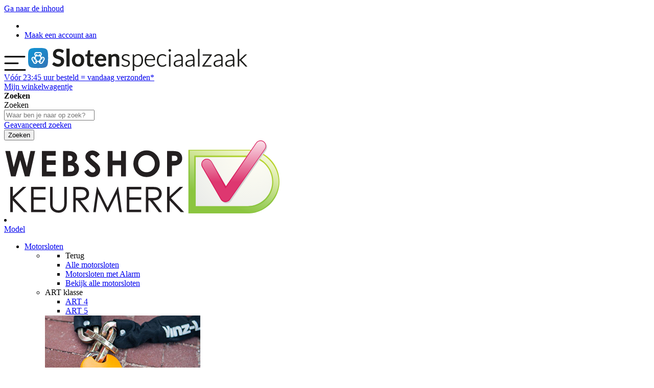

--- FILE ---
content_type: text/html; charset=UTF-8
request_url: https://www.slotenspeciaalzaak.be/oxford-boss-alarm-art-4-150-cm.html
body_size: 55990
content:
<!doctype html>
<html lang="nl">
    <head prefix="og: http://ogp.me/ns# fb: http://ogp.me/ns/fb# product: http://ogp.me/ns/product#"><script>(function(w,i,g){w[g]=w[g]||[];if(typeof w[g].push=='function')w[g].push(i)})
(window,'GTM-5FP95N7','google_tags_first_party');</script><script>(function(w,d,s,l){w[l]=w[l]||[];(function(){w[l].push(arguments);})('set', 'developer_id.dY2E1Nz', true);
		var f=d.getElementsByTagName(s)[0],
		j=d.createElement(s);j.async=true;j.src='/zotx/';
		f.parentNode.insertBefore(j,f);
		})(window,document,'script','dataLayer');</script>
        <script>
    var LOCALE = 'nl\u002DNL';
    var BASE_URL = 'https\u003A\u002F\u002Fwww.slotenspeciaalzaak.be\u002F';
    var require = {
        'baseUrl': 'https\u003A\u002F\u002Fwww.slotenspeciaalzaak.be\u002Fstatic\u002Fversion1768475460\u002Ffrontend\u002FBisshops\u002Ftheme\u002Dshop\u002Fnl_NL'
    };</script>        <meta charset="utf-8"/>
<meta name="title" content="Oxford Boss Alarm ART 4 - 150 cm – Gratis verzending"/>
<meta name="description" content="Boss Alarm ART 4 - 150 cm nodig? Gratis retourneren. Shop nu veilig &amp; snel!"/>
<meta name="keywords" content="Oxford Boss Alarm ART 4 - 150 cm"/>
<meta name="robots" content="INDEX,FOLLOW"/>
<meta name="viewport" content="width=device-width, initial-scale=1"/>
<meta name="format-detection" content="telephone=no"/>
<title>Oxford Boss Alarm ART 4 - 150 cm – Gratis verzending</title>
<script type="text&#x2F;javascript">    window.dataLayer = window.dataLayer || [];
    function gtag() { dataLayer.push(arguments) }

    window.amConsentManager = window.amConsentManager || {
        consentStates: {
            denied: 'denied',
            granted: 'granted'
        },
        storageName: 'amConsentMode',
        gdprCookie: {
            cookieGroupName: 'amcookie_allowed',
            allCookiesAllowed: '0'
        },
        defaultConsentTypesData: {"ad_storage":{"default":"0","group":"2"},"analytics_storage":{"default":"0","group":"3"},"ad_user_data":{"default":"0","group":"2"},"ad_personalization":{"default":"0","group":"2"},"functionality_storage":{"default":"1","group":"5"},"personalization_storage":{"default":"0","group":"2"},"security_storage":{"default":"1","group":"1"}},
        currentStoreId: 15,
        init: function () {
            this.setDefaultConsent();

            if (this.shouldResetConsentState()) {
                this.resetAllowedCookiesGroups();
                this.removeCurrentConsentState();
            } else {
                this.sendUpdateConsent();
            }
        },
        setDefaultConsent: function () {
            let consentState = {};
            for (const [type, data] of Object.entries(this.defaultConsentTypesData)) {
                consentState[type] = data.default === '1' ? this.consentStates.granted : this.consentStates.denied;
            }

            gtag('consent', 'default', consentState);
        },
        updateConsent: function (consent) {
            const storageConsent = this.getPersistedConsentTypeState();
            const consentState = {...storageConsent, ...consent};

            this.persistConsentTypeState(consentState);
            this.sendUpdateConsent();
        },
        sendUpdateConsent: function () {
            gtag('consent', 'update', this.getPersistedConsentTypeStateForGtag());
        },
        removeCurrentConsentState: function () {
            this.persistConsentTypeState({});
        },
        getConsentTypeStateByGroupIds: function (groups) {
            let consentTypeState = {};

            for (const [type, data] of Object.entries(this.defaultConsentTypesData)) {
                consentTypeState[type] = {
                    group: data.group,
                    status: (groups.includes(data.group) || groups.includes(this.gdprCookie.allCookiesAllowed))
                        ? this.consentStates.granted
                        : this.consentStates.denied
                }
            }

            return consentTypeState;
        },
        persistConsentTypeState: function (consentTypeState) {
            let persistedState = this.getPersistedConsentTypeState(false);
            persistedState[this.currentStoreId] = consentTypeState;
            localStorage.setItem(this.storageName, JSON.stringify(persistedState));
        },
        getPersistedConsentTypeState: function (forCurrentStore = true) {
            let persistedStates = JSON.parse(localStorage.getItem(this.storageName)) ?? {};

            if (forCurrentStore) {
                return persistedStates?.[this.currentStoreId] ?? {};
            }

            return persistedStates;
        },
        getPersistedConsentTypeStateForGtag: function () {
            let consentTypeState = {};
            let persistedState = this.getPersistedConsentTypeState();

            for (const [type, data] of Object.entries(persistedState)) {
                consentTypeState[type] = data.status;
            }

            return consentTypeState;
        },
        shouldResetConsentState: function () {
            const persistedConsentTypes = this.getPersistedConsentTypeState();

            if (Object.keys(persistedConsentTypes).length === 0
                || Object.keys(persistedConsentTypes).length !== Object.keys(this.defaultConsentTypesData).length
                || !document.cookie.includes(this.gdprCookie.cookieGroupName)
            ) {
                return true;
            }

            for (const [type, data] of Object.entries(persistedConsentTypes)) {
                if (data.group !== this.defaultConsentTypesData[type].group) {
                    return true;
                }
            }

            return false;
        },
        resetAllowedCookiesGroups: function () {
            document.cookie = this.gdprCookie.cookieGroupName + '=0;max-age=-1;domain=' + location.hostname;
        }
    };

    window.amConsentManager.init();</script>            <script>(window.NREUM||(NREUM={})).init={privacy:{cookies_enabled:true},ajax:{deny_list:["bam.eu01.nr-data.net"]},feature_flags:["soft_nav"],distributed_tracing:{enabled:true}};(window.NREUM||(NREUM={})).loader_config={agentID:"538521729",accountID:"2756608",trustKey:"2756608",xpid:"VgECV1BTABAEU1dRAgQCUlQ=",licenseKey:"NRJS-a8e01cabb2fba0636d8",applicationID:"476355540",browserID:"538521729"};;/*! For license information please see nr-loader-spa-1.308.0.min.js.LICENSE.txt */
(()=>{var e,t,r={384:(e,t,r)=>{"use strict";r.d(t,{NT:()=>a,US:()=>u,Zm:()=>o,bQ:()=>d,dV:()=>c,pV:()=>l});var n=r(6154),i=r(1863),s=r(1910);const a={beacon:"bam.nr-data.net",errorBeacon:"bam.nr-data.net"};function o(){return n.gm.NREUM||(n.gm.NREUM={}),void 0===n.gm.newrelic&&(n.gm.newrelic=n.gm.NREUM),n.gm.NREUM}function c(){let e=o();return e.o||(e.o={ST:n.gm.setTimeout,SI:n.gm.setImmediate||n.gm.setInterval,CT:n.gm.clearTimeout,XHR:n.gm.XMLHttpRequest,REQ:n.gm.Request,EV:n.gm.Event,PR:n.gm.Promise,MO:n.gm.MutationObserver,FETCH:n.gm.fetch,WS:n.gm.WebSocket},(0,s.i)(...Object.values(e.o))),e}function d(e,t){let r=o();r.initializedAgents??={},t.initializedAt={ms:(0,i.t)(),date:new Date},r.initializedAgents[e]=t}function u(e,t){o()[e]=t}function l(){return function(){let e=o();const t=e.info||{};e.info={beacon:a.beacon,errorBeacon:a.errorBeacon,...t}}(),function(){let e=o();const t=e.init||{};e.init={...t}}(),c(),function(){let e=o();const t=e.loader_config||{};e.loader_config={...t}}(),o()}},782:(e,t,r)=>{"use strict";r.d(t,{T:()=>n});const n=r(860).K7.pageViewTiming},860:(e,t,r)=>{"use strict";r.d(t,{$J:()=>u,K7:()=>c,P3:()=>d,XX:()=>i,Yy:()=>o,df:()=>s,qY:()=>n,v4:()=>a});const n="events",i="jserrors",s="browser/blobs",a="rum",o="browser/logs",c={ajax:"ajax",genericEvents:"generic_events",jserrors:i,logging:"logging",metrics:"metrics",pageAction:"page_action",pageViewEvent:"page_view_event",pageViewTiming:"page_view_timing",sessionReplay:"session_replay",sessionTrace:"session_trace",softNav:"soft_navigations",spa:"spa"},d={[c.pageViewEvent]:1,[c.pageViewTiming]:2,[c.metrics]:3,[c.jserrors]:4,[c.spa]:5,[c.ajax]:6,[c.sessionTrace]:7,[c.softNav]:8,[c.sessionReplay]:9,[c.logging]:10,[c.genericEvents]:11},u={[c.pageViewEvent]:a,[c.pageViewTiming]:n,[c.ajax]:n,[c.spa]:n,[c.softNav]:n,[c.metrics]:i,[c.jserrors]:i,[c.sessionTrace]:s,[c.sessionReplay]:s,[c.logging]:o,[c.genericEvents]:"ins"}},944:(e,t,r)=>{"use strict";r.d(t,{R:()=>i});var n=r(3241);function i(e,t){"function"==typeof console.debug&&(console.debug("New Relic Warning: https://github.com/newrelic/newrelic-browser-agent/blob/main/docs/warning-codes.md#".concat(e),t),(0,n.W)({agentIdentifier:null,drained:null,type:"data",name:"warn",feature:"warn",data:{code:e,secondary:t}}))}},993:(e,t,r)=>{"use strict";r.d(t,{A$:()=>s,ET:()=>a,TZ:()=>o,p_:()=>i});var n=r(860);const i={ERROR:"ERROR",WARN:"WARN",INFO:"INFO",DEBUG:"DEBUG",TRACE:"TRACE"},s={OFF:0,ERROR:1,WARN:2,INFO:3,DEBUG:4,TRACE:5},a="log",o=n.K7.logging},1541:(e,t,r)=>{"use strict";r.d(t,{U:()=>i,f:()=>n});const n={MFE:"MFE",BA:"BA"};function i(e,t){if(2!==t?.harvestEndpointVersion)return{};const r=t.agentRef.runtime.appMetadata.agents[0].entityGuid;return e?{"source.id":e.id,"source.name":e.name,"source.type":e.type,"parent.id":e.parent?.id||r,"parent.type":e.parent?.type||n.BA}:{"entity.guid":r,appId:t.agentRef.info.applicationID}}},1687:(e,t,r)=>{"use strict";r.d(t,{Ak:()=>d,Ze:()=>h,x3:()=>u});var n=r(3241),i=r(7836),s=r(3606),a=r(860),o=r(2646);const c={};function d(e,t){const r={staged:!1,priority:a.P3[t]||0};l(e),c[e].get(t)||c[e].set(t,r)}function u(e,t){e&&c[e]&&(c[e].get(t)&&c[e].delete(t),p(e,t,!1),c[e].size&&f(e))}function l(e){if(!e)throw new Error("agentIdentifier required");c[e]||(c[e]=new Map)}function h(e="",t="feature",r=!1){if(l(e),!e||!c[e].get(t)||r)return p(e,t);c[e].get(t).staged=!0,f(e)}function f(e){const t=Array.from(c[e]);t.every(([e,t])=>t.staged)&&(t.sort((e,t)=>e[1].priority-t[1].priority),t.forEach(([t])=>{c[e].delete(t),p(e,t)}))}function p(e,t,r=!0){const a=e?i.ee.get(e):i.ee,c=s.i.handlers;if(!a.aborted&&a.backlog&&c){if((0,n.W)({agentIdentifier:e,type:"lifecycle",name:"drain",feature:t}),r){const e=a.backlog[t],r=c[t];if(r){for(let t=0;e&&t<e.length;++t)g(e[t],r);Object.entries(r).forEach(([e,t])=>{Object.values(t||{}).forEach(t=>{t[0]?.on&&t[0]?.context()instanceof o.y&&t[0].on(e,t[1])})})}}a.isolatedBacklog||delete c[t],a.backlog[t]=null,a.emit("drain-"+t,[])}}function g(e,t){var r=e[1];Object.values(t[r]||{}).forEach(t=>{var r=e[0];if(t[0]===r){var n=t[1],i=e[3],s=e[2];n.apply(i,s)}})}},1738:(e,t,r)=>{"use strict";r.d(t,{U:()=>f,Y:()=>h});var n=r(3241),i=r(9908),s=r(1863),a=r(944),o=r(5701),c=r(3969),d=r(8362),u=r(860),l=r(4261);function h(e,t,r,s){const h=s||r;!h||h[e]&&h[e]!==d.d.prototype[e]||(h[e]=function(){(0,i.p)(c.xV,["API/"+e+"/called"],void 0,u.K7.metrics,r.ee),(0,n.W)({agentIdentifier:r.agentIdentifier,drained:!!o.B?.[r.agentIdentifier],type:"data",name:"api",feature:l.Pl+e,data:{}});try{return t.apply(this,arguments)}catch(e){(0,a.R)(23,e)}})}function f(e,t,r,n,a){const o=e.info;null===r?delete o.jsAttributes[t]:o.jsAttributes[t]=r,(a||null===r)&&(0,i.p)(l.Pl+n,[(0,s.t)(),t,r],void 0,"session",e.ee)}},1741:(e,t,r)=>{"use strict";r.d(t,{W:()=>s});var n=r(944),i=r(4261);class s{#e(e,...t){if(this[e]!==s.prototype[e])return this[e](...t);(0,n.R)(35,e)}addPageAction(e,t){return this.#e(i.hG,e,t)}register(e){return this.#e(i.eY,e)}recordCustomEvent(e,t){return this.#e(i.fF,e,t)}setPageViewName(e,t){return this.#e(i.Fw,e,t)}setCustomAttribute(e,t,r){return this.#e(i.cD,e,t,r)}noticeError(e,t){return this.#e(i.o5,e,t)}setUserId(e,t=!1){return this.#e(i.Dl,e,t)}setApplicationVersion(e){return this.#e(i.nb,e)}setErrorHandler(e){return this.#e(i.bt,e)}addRelease(e,t){return this.#e(i.k6,e,t)}log(e,t){return this.#e(i.$9,e,t)}start(){return this.#e(i.d3)}finished(e){return this.#e(i.BL,e)}recordReplay(){return this.#e(i.CH)}pauseReplay(){return this.#e(i.Tb)}addToTrace(e){return this.#e(i.U2,e)}setCurrentRouteName(e){return this.#e(i.PA,e)}interaction(e){return this.#e(i.dT,e)}wrapLogger(e,t,r){return this.#e(i.Wb,e,t,r)}measure(e,t){return this.#e(i.V1,e,t)}consent(e){return this.#e(i.Pv,e)}}},1863:(e,t,r)=>{"use strict";function n(){return Math.floor(performance.now())}r.d(t,{t:()=>n})},1910:(e,t,r)=>{"use strict";r.d(t,{i:()=>s});var n=r(944);const i=new Map;function s(...e){return e.every(e=>{if(i.has(e))return i.get(e);const t="function"==typeof e?e.toString():"",r=t.includes("[native code]"),s=t.includes("nrWrapper");return r||s||(0,n.R)(64,e?.name||t),i.set(e,r),r})}},2555:(e,t,r)=>{"use strict";r.d(t,{D:()=>o,f:()=>a});var n=r(384),i=r(8122);const s={beacon:n.NT.beacon,errorBeacon:n.NT.errorBeacon,licenseKey:void 0,applicationID:void 0,sa:void 0,queueTime:void 0,applicationTime:void 0,ttGuid:void 0,user:void 0,account:void 0,product:void 0,extra:void 0,jsAttributes:{},userAttributes:void 0,atts:void 0,transactionName:void 0,tNamePlain:void 0};function a(e){try{return!!e.licenseKey&&!!e.errorBeacon&&!!e.applicationID}catch(e){return!1}}const o=e=>(0,i.a)(e,s)},2614:(e,t,r)=>{"use strict";r.d(t,{BB:()=>a,H3:()=>n,g:()=>d,iL:()=>c,tS:()=>o,uh:()=>i,wk:()=>s});const n="NRBA",i="SESSION",s=144e5,a=18e5,o={STARTED:"session-started",PAUSE:"session-pause",RESET:"session-reset",RESUME:"session-resume",UPDATE:"session-update"},c={SAME_TAB:"same-tab",CROSS_TAB:"cross-tab"},d={OFF:0,FULL:1,ERROR:2}},2646:(e,t,r)=>{"use strict";r.d(t,{y:()=>n});class n{constructor(e){this.contextId=e}}},2843:(e,t,r)=>{"use strict";r.d(t,{G:()=>s,u:()=>i});var n=r(3878);function i(e,t=!1,r,i){(0,n.DD)("visibilitychange",function(){if(t)return void("hidden"===document.visibilityState&&e());e(document.visibilityState)},r,i)}function s(e,t,r){(0,n.sp)("pagehide",e,t,r)}},3241:(e,t,r)=>{"use strict";r.d(t,{W:()=>s});var n=r(6154);const i="newrelic";function s(e={}){try{n.gm.dispatchEvent(new CustomEvent(i,{detail:e}))}catch(e){}}},3304:(e,t,r)=>{"use strict";r.d(t,{A:()=>s});var n=r(7836);const i=()=>{const e=new WeakSet;return(t,r)=>{if("object"==typeof r&&null!==r){if(e.has(r))return;e.add(r)}return r}};function s(e){try{return JSON.stringify(e,i())??""}catch(e){try{n.ee.emit("internal-error",[e])}catch(e){}return""}}},3333:(e,t,r)=>{"use strict";r.d(t,{$v:()=>u,TZ:()=>n,Xh:()=>c,Zp:()=>i,kd:()=>d,mq:()=>o,nf:()=>a,qN:()=>s});const n=r(860).K7.genericEvents,i=["auxclick","click","copy","keydown","paste","scrollend"],s=["focus","blur"],a=4,o=1e3,c=2e3,d=["PageAction","UserAction","BrowserPerformance"],u={RESOURCES:"experimental.resources",REGISTER:"register"}},3434:(e,t,r)=>{"use strict";r.d(t,{Jt:()=>s,YM:()=>d});var n=r(7836),i=r(5607);const s="nr@original:".concat(i.W),a=50;var o=Object.prototype.hasOwnProperty,c=!1;function d(e,t){return e||(e=n.ee),r.inPlace=function(e,t,n,i,s){n||(n="");const a="-"===n.charAt(0);for(let o=0;o<t.length;o++){const c=t[o],d=e[c];l(d)||(e[c]=r(d,a?c+n:n,i,c,s))}},r.flag=s,r;function r(t,r,n,c,d){return l(t)?t:(r||(r=""),nrWrapper[s]=t,function(e,t,r){if(Object.defineProperty&&Object.keys)try{return Object.keys(e).forEach(function(r){Object.defineProperty(t,r,{get:function(){return e[r]},set:function(t){return e[r]=t,t}})}),t}catch(e){u([e],r)}for(var n in e)o.call(e,n)&&(t[n]=e[n])}(t,nrWrapper,e),nrWrapper);function nrWrapper(){var s,o,l,h;let f;try{o=this,s=[...arguments],l="function"==typeof n?n(s,o):n||{}}catch(t){u([t,"",[s,o,c],l],e)}i(r+"start",[s,o,c],l,d);const p=performance.now();let g;try{return h=t.apply(o,s),g=performance.now(),h}catch(e){throw g=performance.now(),i(r+"err",[s,o,e],l,d),f=e,f}finally{const e=g-p,t={start:p,end:g,duration:e,isLongTask:e>=a,methodName:c,thrownError:f};t.isLongTask&&i("long-task",[t,o],l,d),i(r+"end",[s,o,h],l,d)}}}function i(r,n,i,s){if(!c||t){var a=c;c=!0;try{e.emit(r,n,i,t,s)}catch(t){u([t,r,n,i],e)}c=a}}}function u(e,t){t||(t=n.ee);try{t.emit("internal-error",e)}catch(e){}}function l(e){return!(e&&"function"==typeof e&&e.apply&&!e[s])}},3606:(e,t,r)=>{"use strict";r.d(t,{i:()=>s});var n=r(9908);s.on=a;var i=s.handlers={};function s(e,t,r,s){a(s||n.d,i,e,t,r)}function a(e,t,r,i,s){s||(s="feature"),e||(e=n.d);var a=t[s]=t[s]||{};(a[r]=a[r]||[]).push([e,i])}},3738:(e,t,r)=>{"use strict";r.d(t,{He:()=>i,Kp:()=>o,Lc:()=>d,Rz:()=>u,TZ:()=>n,bD:()=>s,d3:()=>a,jx:()=>l,sl:()=>h,uP:()=>c});const n=r(860).K7.sessionTrace,i="bstResource",s="resource",a="-start",o="-end",c="fn"+a,d="fn"+o,u="pushState",l=1e3,h=3e4},3785:(e,t,r)=>{"use strict";r.d(t,{R:()=>c,b:()=>d});var n=r(9908),i=r(1863),s=r(860),a=r(3969),o=r(993);function c(e,t,r={},c=o.p_.INFO,d=!0,u,l=(0,i.t)()){(0,n.p)(a.xV,["API/logging/".concat(c.toLowerCase(),"/called")],void 0,s.K7.metrics,e),(0,n.p)(o.ET,[l,t,r,c,d,u],void 0,s.K7.logging,e)}function d(e){return"string"==typeof e&&Object.values(o.p_).some(t=>t===e.toUpperCase().trim())}},3878:(e,t,r)=>{"use strict";function n(e,t){return{capture:e,passive:!1,signal:t}}function i(e,t,r=!1,i){window.addEventListener(e,t,n(r,i))}function s(e,t,r=!1,i){document.addEventListener(e,t,n(r,i))}r.d(t,{DD:()=>s,jT:()=>n,sp:()=>i})},3962:(e,t,r)=>{"use strict";r.d(t,{AM:()=>a,O2:()=>l,OV:()=>s,Qu:()=>h,TZ:()=>c,ih:()=>f,pP:()=>o,t1:()=>u,tC:()=>i,wD:()=>d});var n=r(860);const i=["click","keydown","submit"],s="popstate",a="api",o="initialPageLoad",c=n.K7.softNav,d=5e3,u=500,l={INITIAL_PAGE_LOAD:"",ROUTE_CHANGE:1,UNSPECIFIED:2},h={INTERACTION:1,AJAX:2,CUSTOM_END:3,CUSTOM_TRACER:4},f={IP:"in progress",PF:"pending finish",FIN:"finished",CAN:"cancelled"}},3969:(e,t,r)=>{"use strict";r.d(t,{TZ:()=>n,XG:()=>o,rs:()=>i,xV:()=>a,z_:()=>s});const n=r(860).K7.metrics,i="sm",s="cm",a="storeSupportabilityMetrics",o="storeEventMetrics"},4234:(e,t,r)=>{"use strict";r.d(t,{W:()=>s});var n=r(7836),i=r(1687);class s{constructor(e,t){this.agentIdentifier=e,this.ee=n.ee.get(e),this.featureName=t,this.blocked=!1}deregisterDrain(){(0,i.x3)(this.agentIdentifier,this.featureName)}}},4261:(e,t,r)=>{"use strict";r.d(t,{$9:()=>u,BL:()=>c,CH:()=>p,Dl:()=>R,Fw:()=>w,PA:()=>v,Pl:()=>n,Pv:()=>A,Tb:()=>h,U2:()=>a,V1:()=>E,Wb:()=>T,bt:()=>y,cD:()=>b,d3:()=>x,dT:()=>d,eY:()=>g,fF:()=>f,hG:()=>s,hw:()=>i,k6:()=>o,nb:()=>m,o5:()=>l});const n="api-",i=n+"ixn-",s="addPageAction",a="addToTrace",o="addRelease",c="finished",d="interaction",u="log",l="noticeError",h="pauseReplay",f="recordCustomEvent",p="recordReplay",g="register",m="setApplicationVersion",v="setCurrentRouteName",b="setCustomAttribute",y="setErrorHandler",w="setPageViewName",R="setUserId",x="start",T="wrapLogger",E="measure",A="consent"},5205:(e,t,r)=>{"use strict";r.d(t,{j:()=>S});var n=r(384),i=r(1741);var s=r(2555),a=r(3333);const o=e=>{if(!e||"string"!=typeof e)return!1;try{document.createDocumentFragment().querySelector(e)}catch{return!1}return!0};var c=r(2614),d=r(944),u=r(8122);const l="[data-nr-mask]",h=e=>(0,u.a)(e,(()=>{const e={feature_flags:[],experimental:{allow_registered_children:!1,resources:!1},mask_selector:"*",block_selector:"[data-nr-block]",mask_input_options:{color:!1,date:!1,"datetime-local":!1,email:!1,month:!1,number:!1,range:!1,search:!1,tel:!1,text:!1,time:!1,url:!1,week:!1,textarea:!1,select:!1,password:!0}};return{ajax:{deny_list:void 0,block_internal:!0,enabled:!0,autoStart:!0},api:{get allow_registered_children(){return e.feature_flags.includes(a.$v.REGISTER)||e.experimental.allow_registered_children},set allow_registered_children(t){e.experimental.allow_registered_children=t},duplicate_registered_data:!1},browser_consent_mode:{enabled:!1},distributed_tracing:{enabled:void 0,exclude_newrelic_header:void 0,cors_use_newrelic_header:void 0,cors_use_tracecontext_headers:void 0,allowed_origins:void 0},get feature_flags(){return e.feature_flags},set feature_flags(t){e.feature_flags=t},generic_events:{enabled:!0,autoStart:!0},harvest:{interval:30},jserrors:{enabled:!0,autoStart:!0},logging:{enabled:!0,autoStart:!0},metrics:{enabled:!0,autoStart:!0},obfuscate:void 0,page_action:{enabled:!0},page_view_event:{enabled:!0,autoStart:!0},page_view_timing:{enabled:!0,autoStart:!0},performance:{capture_marks:!1,capture_measures:!1,capture_detail:!0,resources:{get enabled(){return e.feature_flags.includes(a.$v.RESOURCES)||e.experimental.resources},set enabled(t){e.experimental.resources=t},asset_types:[],first_party_domains:[],ignore_newrelic:!0}},privacy:{cookies_enabled:!0},proxy:{assets:void 0,beacon:void 0},session:{expiresMs:c.wk,inactiveMs:c.BB},session_replay:{autoStart:!0,enabled:!1,preload:!1,sampling_rate:10,error_sampling_rate:100,collect_fonts:!1,inline_images:!1,fix_stylesheets:!0,mask_all_inputs:!0,get mask_text_selector(){return e.mask_selector},set mask_text_selector(t){o(t)?e.mask_selector="".concat(t,",").concat(l):""===t||null===t?e.mask_selector=l:(0,d.R)(5,t)},get block_class(){return"nr-block"},get ignore_class(){return"nr-ignore"},get mask_text_class(){return"nr-mask"},get block_selector(){return e.block_selector},set block_selector(t){o(t)?e.block_selector+=",".concat(t):""!==t&&(0,d.R)(6,t)},get mask_input_options(){return e.mask_input_options},set mask_input_options(t){t&&"object"==typeof t?e.mask_input_options={...t,password:!0}:(0,d.R)(7,t)}},session_trace:{enabled:!0,autoStart:!0},soft_navigations:{enabled:!0,autoStart:!0},spa:{enabled:!0,autoStart:!0},ssl:void 0,user_actions:{enabled:!0,elementAttributes:["id","className","tagName","type"]}}})());var f=r(6154),p=r(9324);let g=0;const m={buildEnv:p.F3,distMethod:p.Xs,version:p.xv,originTime:f.WN},v={consented:!1},b={appMetadata:{},get consented(){return this.session?.state?.consent||v.consented},set consented(e){v.consented=e},customTransaction:void 0,denyList:void 0,disabled:!1,harvester:void 0,isolatedBacklog:!1,isRecording:!1,loaderType:void 0,maxBytes:3e4,obfuscator:void 0,onerror:void 0,ptid:void 0,releaseIds:{},session:void 0,timeKeeper:void 0,registeredEntities:[],jsAttributesMetadata:{bytes:0},get harvestCount(){return++g}},y=e=>{const t=(0,u.a)(e,b),r=Object.keys(m).reduce((e,t)=>(e[t]={value:m[t],writable:!1,configurable:!0,enumerable:!0},e),{});return Object.defineProperties(t,r)};var w=r(5701);const R=e=>{const t=e.startsWith("http");e+="/",r.p=t?e:"https://"+e};var x=r(7836),T=r(3241);const E={accountID:void 0,trustKey:void 0,agentID:void 0,licenseKey:void 0,applicationID:void 0,xpid:void 0},A=e=>(0,u.a)(e,E),_=new Set;function S(e,t={},r,a){let{init:o,info:c,loader_config:d,runtime:u={},exposed:l=!0}=t;if(!c){const e=(0,n.pV)();o=e.init,c=e.info,d=e.loader_config}e.init=h(o||{}),e.loader_config=A(d||{}),c.jsAttributes??={},f.bv&&(c.jsAttributes.isWorker=!0),e.info=(0,s.D)(c);const p=e.init,g=[c.beacon,c.errorBeacon];_.has(e.agentIdentifier)||(p.proxy.assets&&(R(p.proxy.assets),g.push(p.proxy.assets)),p.proxy.beacon&&g.push(p.proxy.beacon),e.beacons=[...g],function(e){const t=(0,n.pV)();Object.getOwnPropertyNames(i.W.prototype).forEach(r=>{const n=i.W.prototype[r];if("function"!=typeof n||"constructor"===n)return;let s=t[r];e[r]&&!1!==e.exposed&&"micro-agent"!==e.runtime?.loaderType&&(t[r]=(...t)=>{const n=e[r](...t);return s?s(...t):n})})}(e),(0,n.US)("activatedFeatures",w.B)),u.denyList=[...p.ajax.deny_list||[],...p.ajax.block_internal?g:[]],u.ptid=e.agentIdentifier,u.loaderType=r,e.runtime=y(u),_.has(e.agentIdentifier)||(e.ee=x.ee.get(e.agentIdentifier),e.exposed=l,(0,T.W)({agentIdentifier:e.agentIdentifier,drained:!!w.B?.[e.agentIdentifier],type:"lifecycle",name:"initialize",feature:void 0,data:e.config})),_.add(e.agentIdentifier)}},5270:(e,t,r)=>{"use strict";r.d(t,{Aw:()=>a,SR:()=>s,rF:()=>o});var n=r(384),i=r(7767);function s(e){return!!(0,n.dV)().o.MO&&(0,i.V)(e)&&!0===e?.session_trace.enabled}function a(e){return!0===e?.session_replay.preload&&s(e)}function o(e,t){try{if("string"==typeof t?.type){if("password"===t.type.toLowerCase())return"*".repeat(e?.length||0);if(void 0!==t?.dataset?.nrUnmask||t?.classList?.contains("nr-unmask"))return e}}catch(e){}return"string"==typeof e?e.replace(/[\S]/g,"*"):"*".repeat(e?.length||0)}},5289:(e,t,r)=>{"use strict";r.d(t,{GG:()=>a,Qr:()=>c,sB:()=>o});var n=r(3878),i=r(6389);function s(){return"undefined"==typeof document||"complete"===document.readyState}function a(e,t){if(s())return e();const r=(0,i.J)(e),a=setInterval(()=>{s()&&(clearInterval(a),r())},500);(0,n.sp)("load",r,t)}function o(e){if(s())return e();(0,n.DD)("DOMContentLoaded",e)}function c(e){if(s())return e();(0,n.sp)("popstate",e)}},5607:(e,t,r)=>{"use strict";r.d(t,{W:()=>n});const n=(0,r(9566).bz)()},5701:(e,t,r)=>{"use strict";r.d(t,{B:()=>s,t:()=>a});var n=r(3241);const i=new Set,s={};function a(e,t){const r=t.agentIdentifier;s[r]??={},e&&"object"==typeof e&&(i.has(r)||(t.ee.emit("rumresp",[e]),s[r]=e,i.add(r),(0,n.W)({agentIdentifier:r,loaded:!0,drained:!0,type:"lifecycle",name:"load",feature:void 0,data:e})))}},6154:(e,t,r)=>{"use strict";r.d(t,{OF:()=>d,RI:()=>i,WN:()=>h,bv:()=>s,eN:()=>f,gm:()=>a,lR:()=>l,m:()=>c,mw:()=>o,sb:()=>u});var n=r(1863);const i="undefined"!=typeof window&&!!window.document,s="undefined"!=typeof WorkerGlobalScope&&("undefined"!=typeof self&&self instanceof WorkerGlobalScope&&self.navigator instanceof WorkerNavigator||"undefined"!=typeof globalThis&&globalThis instanceof WorkerGlobalScope&&globalThis.navigator instanceof WorkerNavigator),a=i?window:"undefined"!=typeof WorkerGlobalScope&&("undefined"!=typeof self&&self instanceof WorkerGlobalScope&&self||"undefined"!=typeof globalThis&&globalThis instanceof WorkerGlobalScope&&globalThis),o=Boolean("hidden"===a?.document?.visibilityState),c=""+a?.location,d=/iPad|iPhone|iPod/.test(a.navigator?.userAgent),u=d&&"undefined"==typeof SharedWorker,l=(()=>{const e=a.navigator?.userAgent?.match(/Firefox[/\s](\d+\.\d+)/);return Array.isArray(e)&&e.length>=2?+e[1]:0})(),h=Date.now()-(0,n.t)(),f=()=>"undefined"!=typeof PerformanceNavigationTiming&&a?.performance?.getEntriesByType("navigation")?.[0]?.responseStart},6344:(e,t,r)=>{"use strict";r.d(t,{BB:()=>u,Qb:()=>l,TZ:()=>i,Ug:()=>a,Vh:()=>s,_s:()=>o,bc:()=>d,yP:()=>c});var n=r(2614);const i=r(860).K7.sessionReplay,s="errorDuringReplay",a=.12,o={DomContentLoaded:0,Load:1,FullSnapshot:2,IncrementalSnapshot:3,Meta:4,Custom:5},c={[n.g.ERROR]:15e3,[n.g.FULL]:3e5,[n.g.OFF]:0},d={RESET:{message:"Session was reset",sm:"Reset"},IMPORT:{message:"Recorder failed to import",sm:"Import"},TOO_MANY:{message:"429: Too Many Requests",sm:"Too-Many"},TOO_BIG:{message:"Payload was too large",sm:"Too-Big"},CROSS_TAB:{message:"Session Entity was set to OFF on another tab",sm:"Cross-Tab"},ENTITLEMENTS:{message:"Session Replay is not allowed and will not be started",sm:"Entitlement"}},u=5e3,l={API:"api",RESUME:"resume",SWITCH_TO_FULL:"switchToFull",INITIALIZE:"initialize",PRELOAD:"preload"}},6389:(e,t,r)=>{"use strict";function n(e,t=500,r={}){const n=r?.leading||!1;let i;return(...r)=>{n&&void 0===i&&(e.apply(this,r),i=setTimeout(()=>{i=clearTimeout(i)},t)),n||(clearTimeout(i),i=setTimeout(()=>{e.apply(this,r)},t))}}function i(e){let t=!1;return(...r)=>{t||(t=!0,e.apply(this,r))}}r.d(t,{J:()=>i,s:()=>n})},6630:(e,t,r)=>{"use strict";r.d(t,{T:()=>n});const n=r(860).K7.pageViewEvent},6774:(e,t,r)=>{"use strict";r.d(t,{T:()=>n});const n=r(860).K7.jserrors},7295:(e,t,r)=>{"use strict";r.d(t,{Xv:()=>a,gX:()=>i,iW:()=>s});var n=[];function i(e){if(!e||s(e))return!1;if(0===n.length)return!0;if("*"===n[0].hostname)return!1;for(var t=0;t<n.length;t++){var r=n[t];if(r.hostname.test(e.hostname)&&r.pathname.test(e.pathname))return!1}return!0}function s(e){return void 0===e.hostname}function a(e){if(n=[],e&&e.length)for(var t=0;t<e.length;t++){let r=e[t];if(!r)continue;if("*"===r)return void(n=[{hostname:"*"}]);0===r.indexOf("http://")?r=r.substring(7):0===r.indexOf("https://")&&(r=r.substring(8));const i=r.indexOf("/");let s,a;i>0?(s=r.substring(0,i),a=r.substring(i)):(s=r,a="*");let[c]=s.split(":");n.push({hostname:o(c),pathname:o(a,!0)})}}function o(e,t=!1){const r=e.replace(/[.+?^${}()|[\]\\]/g,e=>"\\"+e).replace(/\*/g,".*?");return new RegExp((t?"^":"")+r+"$")}},7485:(e,t,r)=>{"use strict";r.d(t,{D:()=>i});var n=r(6154);function i(e){if(0===(e||"").indexOf("data:"))return{protocol:"data"};try{const t=new URL(e,location.href),r={port:t.port,hostname:t.hostname,pathname:t.pathname,search:t.search,protocol:t.protocol.slice(0,t.protocol.indexOf(":")),sameOrigin:t.protocol===n.gm?.location?.protocol&&t.host===n.gm?.location?.host};return r.port&&""!==r.port||("http:"===t.protocol&&(r.port="80"),"https:"===t.protocol&&(r.port="443")),r.pathname&&""!==r.pathname?r.pathname.startsWith("/")||(r.pathname="/".concat(r.pathname)):r.pathname="/",r}catch(e){return{}}}},7699:(e,t,r)=>{"use strict";r.d(t,{It:()=>s,KC:()=>o,No:()=>i,qh:()=>a});var n=r(860);const i=16e3,s=1e6,a="SESSION_ERROR",o={[n.K7.logging]:!0,[n.K7.genericEvents]:!1,[n.K7.jserrors]:!1,[n.K7.ajax]:!1}},7767:(e,t,r)=>{"use strict";r.d(t,{V:()=>i});var n=r(6154);const i=e=>n.RI&&!0===e?.privacy.cookies_enabled},7836:(e,t,r)=>{"use strict";r.d(t,{P:()=>o,ee:()=>c});var n=r(384),i=r(8990),s=r(2646),a=r(5607);const o="nr@context:".concat(a.W),c=function e(t,r){var n={},a={},u={},l=!1;try{l=16===r.length&&d.initializedAgents?.[r]?.runtime.isolatedBacklog}catch(e){}var h={on:p,addEventListener:p,removeEventListener:function(e,t){var r=n[e];if(!r)return;for(var i=0;i<r.length;i++)r[i]===t&&r.splice(i,1)},emit:function(e,r,n,i,s){!1!==s&&(s=!0);if(c.aborted&&!i)return;t&&s&&t.emit(e,r,n);var o=f(n);g(e).forEach(e=>{e.apply(o,r)});var d=v()[a[e]];d&&d.push([h,e,r,o]);return o},get:m,listeners:g,context:f,buffer:function(e,t){const r=v();if(t=t||"feature",h.aborted)return;Object.entries(e||{}).forEach(([e,n])=>{a[n]=t,t in r||(r[t]=[])})},abort:function(){h._aborted=!0,Object.keys(h.backlog).forEach(e=>{delete h.backlog[e]})},isBuffering:function(e){return!!v()[a[e]]},debugId:r,backlog:l?{}:t&&"object"==typeof t.backlog?t.backlog:{},isolatedBacklog:l};return Object.defineProperty(h,"aborted",{get:()=>{let e=h._aborted||!1;return e||(t&&(e=t.aborted),e)}}),h;function f(e){return e&&e instanceof s.y?e:e?(0,i.I)(e,o,()=>new s.y(o)):new s.y(o)}function p(e,t){n[e]=g(e).concat(t)}function g(e){return n[e]||[]}function m(t){return u[t]=u[t]||e(h,t)}function v(){return h.backlog}}(void 0,"globalEE"),d=(0,n.Zm)();d.ee||(d.ee=c)},8122:(e,t,r)=>{"use strict";r.d(t,{a:()=>i});var n=r(944);function i(e,t){try{if(!e||"object"!=typeof e)return(0,n.R)(3);if(!t||"object"!=typeof t)return(0,n.R)(4);const r=Object.create(Object.getPrototypeOf(t),Object.getOwnPropertyDescriptors(t)),s=0===Object.keys(r).length?e:r;for(let a in s)if(void 0!==e[a])try{if(null===e[a]){r[a]=null;continue}Array.isArray(e[a])&&Array.isArray(t[a])?r[a]=Array.from(new Set([...e[a],...t[a]])):"object"==typeof e[a]&&"object"==typeof t[a]?r[a]=i(e[a],t[a]):r[a]=e[a]}catch(e){r[a]||(0,n.R)(1,e)}return r}catch(e){(0,n.R)(2,e)}}},8139:(e,t,r)=>{"use strict";r.d(t,{u:()=>h});var n=r(7836),i=r(3434),s=r(8990),a=r(6154);const o={},c=a.gm.XMLHttpRequest,d="addEventListener",u="removeEventListener",l="nr@wrapped:".concat(n.P);function h(e){var t=function(e){return(e||n.ee).get("events")}(e);if(o[t.debugId]++)return t;o[t.debugId]=1;var r=(0,i.YM)(t,!0);function h(e){r.inPlace(e,[d,u],"-",p)}function p(e,t){return e[1]}return"getPrototypeOf"in Object&&(a.RI&&f(document,h),c&&f(c.prototype,h),f(a.gm,h)),t.on(d+"-start",function(e,t){var n=e[1];if(null!==n&&("function"==typeof n||"object"==typeof n)&&"newrelic"!==e[0]){var i=(0,s.I)(n,l,function(){var e={object:function(){if("function"!=typeof n.handleEvent)return;return n.handleEvent.apply(n,arguments)},function:n}[typeof n];return e?r(e,"fn-",null,e.name||"anonymous"):n});this.wrapped=e[1]=i}}),t.on(u+"-start",function(e){e[1]=this.wrapped||e[1]}),t}function f(e,t,...r){let n=e;for(;"object"==typeof n&&!Object.prototype.hasOwnProperty.call(n,d);)n=Object.getPrototypeOf(n);n&&t(n,...r)}},8362:(e,t,r)=>{"use strict";r.d(t,{d:()=>s});var n=r(9566),i=r(1741);class s extends i.W{agentIdentifier=(0,n.LA)(16)}},8374:(e,t,r)=>{r.nc=(()=>{try{return document?.currentScript?.nonce}catch(e){}return""})()},8990:(e,t,r)=>{"use strict";r.d(t,{I:()=>i});var n=Object.prototype.hasOwnProperty;function i(e,t,r){if(n.call(e,t))return e[t];var i=r();if(Object.defineProperty&&Object.keys)try{return Object.defineProperty(e,t,{value:i,writable:!0,enumerable:!1}),i}catch(e){}return e[t]=i,i}},9119:(e,t,r)=>{"use strict";r.d(t,{L:()=>s});var n=/([^?#]*)[^#]*(#[^?]*|$).*/,i=/([^?#]*)().*/;function s(e,t){return e?e.replace(t?n:i,"$1$2"):e}},9300:(e,t,r)=>{"use strict";r.d(t,{T:()=>n});const n=r(860).K7.ajax},9324:(e,t,r)=>{"use strict";r.d(t,{AJ:()=>a,F3:()=>i,Xs:()=>s,Yq:()=>o,xv:()=>n});const n="1.308.0",i="PROD",s="CDN",a="@newrelic/rrweb",o="1.0.1"},9566:(e,t,r)=>{"use strict";r.d(t,{LA:()=>o,ZF:()=>c,bz:()=>a,el:()=>d});var n=r(6154);const i="xxxxxxxx-xxxx-4xxx-yxxx-xxxxxxxxxxxx";function s(e,t){return e?15&e[t]:16*Math.random()|0}function a(){const e=n.gm?.crypto||n.gm?.msCrypto;let t,r=0;return e&&e.getRandomValues&&(t=e.getRandomValues(new Uint8Array(30))),i.split("").map(e=>"x"===e?s(t,r++).toString(16):"y"===e?(3&s()|8).toString(16):e).join("")}function o(e){const t=n.gm?.crypto||n.gm?.msCrypto;let r,i=0;t&&t.getRandomValues&&(r=t.getRandomValues(new Uint8Array(e)));const a=[];for(var o=0;o<e;o++)a.push(s(r,i++).toString(16));return a.join("")}function c(){return o(16)}function d(){return o(32)}},9908:(e,t,r)=>{"use strict";r.d(t,{d:()=>n,p:()=>i});var n=r(7836).ee.get("handle");function i(e,t,r,i,s){s?(s.buffer([e],i),s.emit(e,t,r)):(n.buffer([e],i),n.emit(e,t,r))}}},n={};function i(e){var t=n[e];if(void 0!==t)return t.exports;var s=n[e]={exports:{}};return r[e](s,s.exports,i),s.exports}i.m=r,i.d=(e,t)=>{for(var r in t)i.o(t,r)&&!i.o(e,r)&&Object.defineProperty(e,r,{enumerable:!0,get:t[r]})},i.f={},i.e=e=>Promise.all(Object.keys(i.f).reduce((t,r)=>(i.f[r](e,t),t),[])),i.u=e=>({212:"nr-spa-compressor",249:"nr-spa-recorder",478:"nr-spa"}[e]+"-1.308.0.min.js"),i.o=(e,t)=>Object.prototype.hasOwnProperty.call(e,t),e={},t="NRBA-1.308.0.PROD:",i.l=(r,n,s,a)=>{if(e[r])e[r].push(n);else{var o,c;if(void 0!==s)for(var d=document.getElementsByTagName("script"),u=0;u<d.length;u++){var l=d[u];if(l.getAttribute("src")==r||l.getAttribute("data-webpack")==t+s){o=l;break}}if(!o){c=!0;var h={478:"sha512-RSfSVnmHk59T/uIPbdSE0LPeqcEdF4/+XhfJdBuccH5rYMOEZDhFdtnh6X6nJk7hGpzHd9Ujhsy7lZEz/ORYCQ==",249:"sha512-ehJXhmntm85NSqW4MkhfQqmeKFulra3klDyY0OPDUE+sQ3GokHlPh1pmAzuNy//3j4ac6lzIbmXLvGQBMYmrkg==",212:"sha512-B9h4CR46ndKRgMBcK+j67uSR2RCnJfGefU+A7FrgR/k42ovXy5x/MAVFiSvFxuVeEk/pNLgvYGMp1cBSK/G6Fg=="};(o=document.createElement("script")).charset="utf-8",i.nc&&o.setAttribute("nonce",i.nc),o.setAttribute("data-webpack",t+s),o.src=r,0!==o.src.indexOf(window.location.origin+"/")&&(o.crossOrigin="anonymous"),h[a]&&(o.integrity=h[a])}e[r]=[n];var f=(t,n)=>{o.onerror=o.onload=null,clearTimeout(p);var i=e[r];if(delete e[r],o.parentNode&&o.parentNode.removeChild(o),i&&i.forEach(e=>e(n)),t)return t(n)},p=setTimeout(f.bind(null,void 0,{type:"timeout",target:o}),12e4);o.onerror=f.bind(null,o.onerror),o.onload=f.bind(null,o.onload),c&&document.head.appendChild(o)}},i.r=e=>{"undefined"!=typeof Symbol&&Symbol.toStringTag&&Object.defineProperty(e,Symbol.toStringTag,{value:"Module"}),Object.defineProperty(e,"__esModule",{value:!0})},i.p="https://js-agent.newrelic.com/",(()=>{var e={38:0,788:0};i.f.j=(t,r)=>{var n=i.o(e,t)?e[t]:void 0;if(0!==n)if(n)r.push(n[2]);else{var s=new Promise((r,i)=>n=e[t]=[r,i]);r.push(n[2]=s);var a=i.p+i.u(t),o=new Error;i.l(a,r=>{if(i.o(e,t)&&(0!==(n=e[t])&&(e[t]=void 0),n)){var s=r&&("load"===r.type?"missing":r.type),a=r&&r.target&&r.target.src;o.message="Loading chunk "+t+" failed: ("+s+": "+a+")",o.name="ChunkLoadError",o.type=s,o.request=a,n[1](o)}},"chunk-"+t,t)}};var t=(t,r)=>{var n,s,[a,o,c]=r,d=0;if(a.some(t=>0!==e[t])){for(n in o)i.o(o,n)&&(i.m[n]=o[n]);if(c)c(i)}for(t&&t(r);d<a.length;d++)s=a[d],i.o(e,s)&&e[s]&&e[s][0](),e[s]=0},r=self["webpackChunk:NRBA-1.308.0.PROD"]=self["webpackChunk:NRBA-1.308.0.PROD"]||[];r.forEach(t.bind(null,0)),r.push=t.bind(null,r.push.bind(r))})(),(()=>{"use strict";i(8374);var e=i(8362),t=i(860);const r=Object.values(t.K7);var n=i(5205);var s=i(9908),a=i(1863),o=i(4261),c=i(1738);var d=i(1687),u=i(4234),l=i(5289),h=i(6154),f=i(944),p=i(5270),g=i(7767),m=i(6389),v=i(7699);class b extends u.W{constructor(e,t){super(e.agentIdentifier,t),this.agentRef=e,this.abortHandler=void 0,this.featAggregate=void 0,this.loadedSuccessfully=void 0,this.onAggregateImported=new Promise(e=>{this.loadedSuccessfully=e}),this.deferred=Promise.resolve(),!1===e.init[this.featureName].autoStart?this.deferred=new Promise((t,r)=>{this.ee.on("manual-start-all",(0,m.J)(()=>{(0,d.Ak)(e.agentIdentifier,this.featureName),t()}))}):(0,d.Ak)(e.agentIdentifier,t)}importAggregator(e,t,r={}){if(this.featAggregate)return;const n=async()=>{let n;await this.deferred;try{if((0,g.V)(e.init)){const{setupAgentSession:t}=await i.e(478).then(i.bind(i,8766));n=t(e)}}catch(e){(0,f.R)(20,e),this.ee.emit("internal-error",[e]),(0,s.p)(v.qh,[e],void 0,this.featureName,this.ee)}try{if(!this.#t(this.featureName,n,e.init))return(0,d.Ze)(this.agentIdentifier,this.featureName),void this.loadedSuccessfully(!1);const{Aggregate:i}=await t();this.featAggregate=new i(e,r),e.runtime.harvester.initializedAggregates.push(this.featAggregate),this.loadedSuccessfully(!0)}catch(e){(0,f.R)(34,e),this.abortHandler?.(),(0,d.Ze)(this.agentIdentifier,this.featureName,!0),this.loadedSuccessfully(!1),this.ee&&this.ee.abort()}};h.RI?(0,l.GG)(()=>n(),!0):n()}#t(e,r,n){if(this.blocked)return!1;switch(e){case t.K7.sessionReplay:return(0,p.SR)(n)&&!!r;case t.K7.sessionTrace:return!!r;default:return!0}}}var y=i(6630),w=i(2614),R=i(3241);class x extends b{static featureName=y.T;constructor(e){var t;super(e,y.T),this.setupInspectionEvents(e.agentIdentifier),t=e,(0,c.Y)(o.Fw,function(e,r){"string"==typeof e&&("/"!==e.charAt(0)&&(e="/"+e),t.runtime.customTransaction=(r||"http://custom.transaction")+e,(0,s.p)(o.Pl+o.Fw,[(0,a.t)()],void 0,void 0,t.ee))},t),this.importAggregator(e,()=>i.e(478).then(i.bind(i,2467)))}setupInspectionEvents(e){const t=(t,r)=>{t&&(0,R.W)({agentIdentifier:e,timeStamp:t.timeStamp,loaded:"complete"===t.target.readyState,type:"window",name:r,data:t.target.location+""})};(0,l.sB)(e=>{t(e,"DOMContentLoaded")}),(0,l.GG)(e=>{t(e,"load")}),(0,l.Qr)(e=>{t(e,"navigate")}),this.ee.on(w.tS.UPDATE,(t,r)=>{(0,R.W)({agentIdentifier:e,type:"lifecycle",name:"session",data:r})})}}var T=i(384);class E extends e.d{constructor(e){var t;(super(),h.gm)?(this.features={},(0,T.bQ)(this.agentIdentifier,this),this.desiredFeatures=new Set(e.features||[]),this.desiredFeatures.add(x),(0,n.j)(this,e,e.loaderType||"agent"),t=this,(0,c.Y)(o.cD,function(e,r,n=!1){if("string"==typeof e){if(["string","number","boolean"].includes(typeof r)||null===r)return(0,c.U)(t,e,r,o.cD,n);(0,f.R)(40,typeof r)}else(0,f.R)(39,typeof e)},t),function(e){(0,c.Y)(o.Dl,function(t,r=!1){if("string"!=typeof t&&null!==t)return void(0,f.R)(41,typeof t);const n=e.info.jsAttributes["enduser.id"];r&&null!=n&&n!==t?(0,s.p)(o.Pl+"setUserIdAndResetSession",[t],void 0,"session",e.ee):(0,c.U)(e,"enduser.id",t,o.Dl,!0)},e)}(this),function(e){(0,c.Y)(o.nb,function(t){if("string"==typeof t||null===t)return(0,c.U)(e,"application.version",t,o.nb,!1);(0,f.R)(42,typeof t)},e)}(this),function(e){(0,c.Y)(o.d3,function(){e.ee.emit("manual-start-all")},e)}(this),function(e){(0,c.Y)(o.Pv,function(t=!0){if("boolean"==typeof t){if((0,s.p)(o.Pl+o.Pv,[t],void 0,"session",e.ee),e.runtime.consented=t,t){const t=e.features.page_view_event;t.onAggregateImported.then(e=>{const r=t.featAggregate;e&&!r.sentRum&&r.sendRum()})}}else(0,f.R)(65,typeof t)},e)}(this),this.run()):(0,f.R)(21)}get config(){return{info:this.info,init:this.init,loader_config:this.loader_config,runtime:this.runtime}}get api(){return this}run(){try{const e=function(e){const t={};return r.forEach(r=>{t[r]=!!e[r]?.enabled}),t}(this.init),n=[...this.desiredFeatures];n.sort((e,r)=>t.P3[e.featureName]-t.P3[r.featureName]),n.forEach(r=>{if(!e[r.featureName]&&r.featureName!==t.K7.pageViewEvent)return;if(r.featureName===t.K7.spa)return void(0,f.R)(67);const n=function(e){switch(e){case t.K7.ajax:return[t.K7.jserrors];case t.K7.sessionTrace:return[t.K7.ajax,t.K7.pageViewEvent];case t.K7.sessionReplay:return[t.K7.sessionTrace];case t.K7.pageViewTiming:return[t.K7.pageViewEvent];default:return[]}}(r.featureName).filter(e=>!(e in this.features));n.length>0&&(0,f.R)(36,{targetFeature:r.featureName,missingDependencies:n}),this.features[r.featureName]=new r(this)})}catch(e){(0,f.R)(22,e);for(const e in this.features)this.features[e].abortHandler?.();const t=(0,T.Zm)();delete t.initializedAgents[this.agentIdentifier]?.features,delete this.sharedAggregator;return t.ee.get(this.agentIdentifier).abort(),!1}}}var A=i(2843),_=i(782);class S extends b{static featureName=_.T;constructor(e){super(e,_.T),h.RI&&((0,A.u)(()=>(0,s.p)("docHidden",[(0,a.t)()],void 0,_.T,this.ee),!0),(0,A.G)(()=>(0,s.p)("winPagehide",[(0,a.t)()],void 0,_.T,this.ee)),this.importAggregator(e,()=>i.e(478).then(i.bind(i,9917))))}}var O=i(3969);class I extends b{static featureName=O.TZ;constructor(e){super(e,O.TZ),h.RI&&document.addEventListener("securitypolicyviolation",e=>{(0,s.p)(O.xV,["Generic/CSPViolation/Detected"],void 0,this.featureName,this.ee)}),this.importAggregator(e,()=>i.e(478).then(i.bind(i,6555)))}}var N=i(6774),P=i(3878),k=i(3304);class D{constructor(e,t,r,n,i){this.name="UncaughtError",this.message="string"==typeof e?e:(0,k.A)(e),this.sourceURL=t,this.line=r,this.column=n,this.__newrelic=i}}function C(e){return M(e)?e:new D(void 0!==e?.message?e.message:e,e?.filename||e?.sourceURL,e?.lineno||e?.line,e?.colno||e?.col,e?.__newrelic,e?.cause)}function j(e){const t="Unhandled Promise Rejection: ";if(!e?.reason)return;if(M(e.reason)){try{e.reason.message.startsWith(t)||(e.reason.message=t+e.reason.message)}catch(e){}return C(e.reason)}const r=C(e.reason);return(r.message||"").startsWith(t)||(r.message=t+r.message),r}function L(e){if(e.error instanceof SyntaxError&&!/:\d+$/.test(e.error.stack?.trim())){const t=new D(e.message,e.filename,e.lineno,e.colno,e.error.__newrelic,e.cause);return t.name=SyntaxError.name,t}return M(e.error)?e.error:C(e)}function M(e){return e instanceof Error&&!!e.stack}function H(e,r,n,i,o=(0,a.t)()){"string"==typeof e&&(e=new Error(e)),(0,s.p)("err",[e,o,!1,r,n.runtime.isRecording,void 0,i],void 0,t.K7.jserrors,n.ee),(0,s.p)("uaErr",[],void 0,t.K7.genericEvents,n.ee)}var B=i(1541),K=i(993),W=i(3785);function U(e,{customAttributes:t={},level:r=K.p_.INFO}={},n,i,s=(0,a.t)()){(0,W.R)(n.ee,e,t,r,!1,i,s)}function F(e,r,n,i,c=(0,a.t)()){(0,s.p)(o.Pl+o.hG,[c,e,r,i],void 0,t.K7.genericEvents,n.ee)}function V(e,r,n,i,c=(0,a.t)()){const{start:d,end:u,customAttributes:l}=r||{},h={customAttributes:l||{}};if("object"!=typeof h.customAttributes||"string"!=typeof e||0===e.length)return void(0,f.R)(57);const p=(e,t)=>null==e?t:"number"==typeof e?e:e instanceof PerformanceMark?e.startTime:Number.NaN;if(h.start=p(d,0),h.end=p(u,c),Number.isNaN(h.start)||Number.isNaN(h.end))(0,f.R)(57);else{if(h.duration=h.end-h.start,!(h.duration<0))return(0,s.p)(o.Pl+o.V1,[h,e,i],void 0,t.K7.genericEvents,n.ee),h;(0,f.R)(58)}}function G(e,r={},n,i,c=(0,a.t)()){(0,s.p)(o.Pl+o.fF,[c,e,r,i],void 0,t.K7.genericEvents,n.ee)}function z(e){(0,c.Y)(o.eY,function(t){return Y(e,t)},e)}function Y(e,r,n){(0,f.R)(54,"newrelic.register"),r||={},r.type=B.f.MFE,r.licenseKey||=e.info.licenseKey,r.blocked=!1,r.parent=n||{},Array.isArray(r.tags)||(r.tags=[]);const i={};r.tags.forEach(e=>{"name"!==e&&"id"!==e&&(i["source.".concat(e)]=!0)}),r.isolated??=!0;let o=()=>{};const c=e.runtime.registeredEntities;if(!r.isolated){const e=c.find(({metadata:{target:{id:e}}})=>e===r.id&&!r.isolated);if(e)return e}const d=e=>{r.blocked=!0,o=e};function u(e){return"string"==typeof e&&!!e.trim()&&e.trim().length<501||"number"==typeof e}e.init.api.allow_registered_children||d((0,m.J)(()=>(0,f.R)(55))),u(r.id)&&u(r.name)||d((0,m.J)(()=>(0,f.R)(48,r)));const l={addPageAction:(t,n={})=>g(F,[t,{...i,...n},e],r),deregister:()=>{d((0,m.J)(()=>(0,f.R)(68)))},log:(t,n={})=>g(U,[t,{...n,customAttributes:{...i,...n.customAttributes||{}}},e],r),measure:(t,n={})=>g(V,[t,{...n,customAttributes:{...i,...n.customAttributes||{}}},e],r),noticeError:(t,n={})=>g(H,[t,{...i,...n},e],r),register:(t={})=>g(Y,[e,t],l.metadata.target),recordCustomEvent:(t,n={})=>g(G,[t,{...i,...n},e],r),setApplicationVersion:e=>p("application.version",e),setCustomAttribute:(e,t)=>p(e,t),setUserId:e=>p("enduser.id",e),metadata:{customAttributes:i,target:r}},h=()=>(r.blocked&&o(),r.blocked);h()||c.push(l);const p=(e,t)=>{h()||(i[e]=t)},g=(r,n,i)=>{if(h())return;const o=(0,a.t)();(0,s.p)(O.xV,["API/register/".concat(r.name,"/called")],void 0,t.K7.metrics,e.ee);try{if(e.init.api.duplicate_registered_data&&"register"!==r.name){let e=n;if(n[1]instanceof Object){const t={"child.id":i.id,"child.type":i.type};e="customAttributes"in n[1]?[n[0],{...n[1],customAttributes:{...n[1].customAttributes,...t}},...n.slice(2)]:[n[0],{...n[1],...t},...n.slice(2)]}r(...e,void 0,o)}return r(...n,i,o)}catch(e){(0,f.R)(50,e)}};return l}class Z extends b{static featureName=N.T;constructor(e){var t;super(e,N.T),t=e,(0,c.Y)(o.o5,(e,r)=>H(e,r,t),t),function(e){(0,c.Y)(o.bt,function(t){e.runtime.onerror=t},e)}(e),function(e){let t=0;(0,c.Y)(o.k6,function(e,r){++t>10||(this.runtime.releaseIds[e.slice(-200)]=(""+r).slice(-200))},e)}(e),z(e);try{this.removeOnAbort=new AbortController}catch(e){}this.ee.on("internal-error",(t,r)=>{this.abortHandler&&(0,s.p)("ierr",[C(t),(0,a.t)(),!0,{},e.runtime.isRecording,r],void 0,this.featureName,this.ee)}),h.gm.addEventListener("unhandledrejection",t=>{this.abortHandler&&(0,s.p)("err",[j(t),(0,a.t)(),!1,{unhandledPromiseRejection:1},e.runtime.isRecording],void 0,this.featureName,this.ee)},(0,P.jT)(!1,this.removeOnAbort?.signal)),h.gm.addEventListener("error",t=>{this.abortHandler&&(0,s.p)("err",[L(t),(0,a.t)(),!1,{},e.runtime.isRecording],void 0,this.featureName,this.ee)},(0,P.jT)(!1,this.removeOnAbort?.signal)),this.abortHandler=this.#r,this.importAggregator(e,()=>i.e(478).then(i.bind(i,2176)))}#r(){this.removeOnAbort?.abort(),this.abortHandler=void 0}}var q=i(8990);let X=1;function J(e){const t=typeof e;return!e||"object"!==t&&"function"!==t?-1:e===h.gm?0:(0,q.I)(e,"nr@id",function(){return X++})}function Q(e){if("string"==typeof e&&e.length)return e.length;if("object"==typeof e){if("undefined"!=typeof ArrayBuffer&&e instanceof ArrayBuffer&&e.byteLength)return e.byteLength;if("undefined"!=typeof Blob&&e instanceof Blob&&e.size)return e.size;if(!("undefined"!=typeof FormData&&e instanceof FormData))try{return(0,k.A)(e).length}catch(e){return}}}var ee=i(8139),te=i(7836),re=i(3434);const ne={},ie=["open","send"];function se(e){var t=e||te.ee;const r=function(e){return(e||te.ee).get("xhr")}(t);if(void 0===h.gm.XMLHttpRequest)return r;if(ne[r.debugId]++)return r;ne[r.debugId]=1,(0,ee.u)(t);var n=(0,re.YM)(r),i=h.gm.XMLHttpRequest,s=h.gm.MutationObserver,a=h.gm.Promise,o=h.gm.setInterval,c="readystatechange",d=["onload","onerror","onabort","onloadstart","onloadend","onprogress","ontimeout"],u=[],l=h.gm.XMLHttpRequest=function(e){const t=new i(e),s=r.context(t);try{r.emit("new-xhr",[t],s),t.addEventListener(c,(a=s,function(){var e=this;e.readyState>3&&!a.resolved&&(a.resolved=!0,r.emit("xhr-resolved",[],e)),n.inPlace(e,d,"fn-",y)}),(0,P.jT)(!1))}catch(e){(0,f.R)(15,e);try{r.emit("internal-error",[e])}catch(e){}}var a;return t};function p(e,t){n.inPlace(t,["onreadystatechange"],"fn-",y)}if(function(e,t){for(var r in e)t[r]=e[r]}(i,l),l.prototype=i.prototype,n.inPlace(l.prototype,ie,"-xhr-",y),r.on("send-xhr-start",function(e,t){p(e,t),function(e){u.push(e),s&&(g?g.then(b):o?o(b):(m=-m,v.data=m))}(t)}),r.on("open-xhr-start",p),s){var g=a&&a.resolve();if(!o&&!a){var m=1,v=document.createTextNode(m);new s(b).observe(v,{characterData:!0})}}else t.on("fn-end",function(e){e[0]&&e[0].type===c||b()});function b(){for(var e=0;e<u.length;e++)p(0,u[e]);u.length&&(u=[])}function y(e,t){return t}return r}var ae="fetch-",oe=ae+"body-",ce=["arrayBuffer","blob","json","text","formData"],de=h.gm.Request,ue=h.gm.Response,le="prototype";const he={};function fe(e){const t=function(e){return(e||te.ee).get("fetch")}(e);if(!(de&&ue&&h.gm.fetch))return t;if(he[t.debugId]++)return t;function r(e,r,n){var i=e[r];"function"==typeof i&&(e[r]=function(){var e,r=[...arguments],s={};t.emit(n+"before-start",[r],s),s[te.P]&&s[te.P].dt&&(e=s[te.P].dt);var a=i.apply(this,r);return t.emit(n+"start",[r,e],a),a.then(function(e){return t.emit(n+"end",[null,e],a),e},function(e){throw t.emit(n+"end",[e],a),e})})}return he[t.debugId]=1,ce.forEach(e=>{r(de[le],e,oe),r(ue[le],e,oe)}),r(h.gm,"fetch",ae),t.on(ae+"end",function(e,r){var n=this;if(r){var i=r.headers.get("content-length");null!==i&&(n.rxSize=i),t.emit(ae+"done",[null,r],n)}else t.emit(ae+"done",[e],n)}),t}var pe=i(7485),ge=i(9566);class me{constructor(e){this.agentRef=e}generateTracePayload(e){const t=this.agentRef.loader_config;if(!this.shouldGenerateTrace(e)||!t)return null;var r=(t.accountID||"").toString()||null,n=(t.agentID||"").toString()||null,i=(t.trustKey||"").toString()||null;if(!r||!n)return null;var s=(0,ge.ZF)(),a=(0,ge.el)(),o=Date.now(),c={spanId:s,traceId:a,timestamp:o};return(e.sameOrigin||this.isAllowedOrigin(e)&&this.useTraceContextHeadersForCors())&&(c.traceContextParentHeader=this.generateTraceContextParentHeader(s,a),c.traceContextStateHeader=this.generateTraceContextStateHeader(s,o,r,n,i)),(e.sameOrigin&&!this.excludeNewrelicHeader()||!e.sameOrigin&&this.isAllowedOrigin(e)&&this.useNewrelicHeaderForCors())&&(c.newrelicHeader=this.generateTraceHeader(s,a,o,r,n,i)),c}generateTraceContextParentHeader(e,t){return"00-"+t+"-"+e+"-01"}generateTraceContextStateHeader(e,t,r,n,i){return i+"@nr=0-1-"+r+"-"+n+"-"+e+"----"+t}generateTraceHeader(e,t,r,n,i,s){if(!("function"==typeof h.gm?.btoa))return null;var a={v:[0,1],d:{ty:"Browser",ac:n,ap:i,id:e,tr:t,ti:r}};return s&&n!==s&&(a.d.tk=s),btoa((0,k.A)(a))}shouldGenerateTrace(e){return this.agentRef.init?.distributed_tracing?.enabled&&this.isAllowedOrigin(e)}isAllowedOrigin(e){var t=!1;const r=this.agentRef.init?.distributed_tracing;if(e.sameOrigin)t=!0;else if(r?.allowed_origins instanceof Array)for(var n=0;n<r.allowed_origins.length;n++){var i=(0,pe.D)(r.allowed_origins[n]);if(e.hostname===i.hostname&&e.protocol===i.protocol&&e.port===i.port){t=!0;break}}return t}excludeNewrelicHeader(){var e=this.agentRef.init?.distributed_tracing;return!!e&&!!e.exclude_newrelic_header}useNewrelicHeaderForCors(){var e=this.agentRef.init?.distributed_tracing;return!!e&&!1!==e.cors_use_newrelic_header}useTraceContextHeadersForCors(){var e=this.agentRef.init?.distributed_tracing;return!!e&&!!e.cors_use_tracecontext_headers}}var ve=i(9300),be=i(7295);function ye(e){return"string"==typeof e?e:e instanceof(0,T.dV)().o.REQ?e.url:h.gm?.URL&&e instanceof URL?e.href:void 0}var we=["load","error","abort","timeout"],Re=we.length,xe=(0,T.dV)().o.REQ,Te=(0,T.dV)().o.XHR;const Ee="X-NewRelic-App-Data";class Ae extends b{static featureName=ve.T;constructor(e){super(e,ve.T),this.dt=new me(e),this.handler=(e,t,r,n)=>(0,s.p)(e,t,r,n,this.ee);try{const e={xmlhttprequest:"xhr",fetch:"fetch",beacon:"beacon"};h.gm?.performance?.getEntriesByType("resource").forEach(r=>{if(r.initiatorType in e&&0!==r.responseStatus){const n={status:r.responseStatus},i={rxSize:r.transferSize,duration:Math.floor(r.duration),cbTime:0};_e(n,r.name),this.handler("xhr",[n,i,r.startTime,r.responseEnd,e[r.initiatorType]],void 0,t.K7.ajax)}})}catch(e){}fe(this.ee),se(this.ee),function(e,r,n,i){function o(e){var t=this;t.totalCbs=0,t.called=0,t.cbTime=0,t.end=T,t.ended=!1,t.xhrGuids={},t.lastSize=null,t.loadCaptureCalled=!1,t.params=this.params||{},t.metrics=this.metrics||{},t.latestLongtaskEnd=0,e.addEventListener("load",function(r){E(t,e)},(0,P.jT)(!1)),h.lR||e.addEventListener("progress",function(e){t.lastSize=e.loaded},(0,P.jT)(!1))}function c(e){this.params={method:e[0]},_e(this,e[1]),this.metrics={}}function d(t,r){e.loader_config.xpid&&this.sameOrigin&&r.setRequestHeader("X-NewRelic-ID",e.loader_config.xpid);var n=i.generateTracePayload(this.parsedOrigin);if(n){var s=!1;n.newrelicHeader&&(r.setRequestHeader("newrelic",n.newrelicHeader),s=!0),n.traceContextParentHeader&&(r.setRequestHeader("traceparent",n.traceContextParentHeader),n.traceContextStateHeader&&r.setRequestHeader("tracestate",n.traceContextStateHeader),s=!0),s&&(this.dt=n)}}function u(e,t){var n=this.metrics,i=e[0],s=this;if(n&&i){var o=Q(i);o&&(n.txSize=o)}this.startTime=(0,a.t)(),this.body=i,this.listener=function(e){try{"abort"!==e.type||s.loadCaptureCalled||(s.params.aborted=!0),("load"!==e.type||s.called===s.totalCbs&&(s.onloadCalled||"function"!=typeof t.onload)&&"function"==typeof s.end)&&s.end(t)}catch(e){try{r.emit("internal-error",[e])}catch(e){}}};for(var c=0;c<Re;c++)t.addEventListener(we[c],this.listener,(0,P.jT)(!1))}function l(e,t,r){this.cbTime+=e,t?this.onloadCalled=!0:this.called+=1,this.called!==this.totalCbs||!this.onloadCalled&&"function"==typeof r.onload||"function"!=typeof this.end||this.end(r)}function f(e,t){var r=""+J(e)+!!t;this.xhrGuids&&!this.xhrGuids[r]&&(this.xhrGuids[r]=!0,this.totalCbs+=1)}function p(e,t){var r=""+J(e)+!!t;this.xhrGuids&&this.xhrGuids[r]&&(delete this.xhrGuids[r],this.totalCbs-=1)}function g(){this.endTime=(0,a.t)()}function m(e,t){t instanceof Te&&"load"===e[0]&&r.emit("xhr-load-added",[e[1],e[2]],t)}function v(e,t){t instanceof Te&&"load"===e[0]&&r.emit("xhr-load-removed",[e[1],e[2]],t)}function b(e,t,r){t instanceof Te&&("onload"===r&&(this.onload=!0),("load"===(e[0]&&e[0].type)||this.onload)&&(this.xhrCbStart=(0,a.t)()))}function y(e,t){this.xhrCbStart&&r.emit("xhr-cb-time",[(0,a.t)()-this.xhrCbStart,this.onload,t],t)}function w(e){var t,r=e[1]||{};if("string"==typeof e[0]?0===(t=e[0]).length&&h.RI&&(t=""+h.gm.location.href):e[0]&&e[0].url?t=e[0].url:h.gm?.URL&&e[0]&&e[0]instanceof URL?t=e[0].href:"function"==typeof e[0].toString&&(t=e[0].toString()),"string"==typeof t&&0!==t.length){t&&(this.parsedOrigin=(0,pe.D)(t),this.sameOrigin=this.parsedOrigin.sameOrigin);var n=i.generateTracePayload(this.parsedOrigin);if(n&&(n.newrelicHeader||n.traceContextParentHeader))if(e[0]&&e[0].headers)o(e[0].headers,n)&&(this.dt=n);else{var s={};for(var a in r)s[a]=r[a];s.headers=new Headers(r.headers||{}),o(s.headers,n)&&(this.dt=n),e.length>1?e[1]=s:e.push(s)}}function o(e,t){var r=!1;return t.newrelicHeader&&(e.set("newrelic",t.newrelicHeader),r=!0),t.traceContextParentHeader&&(e.set("traceparent",t.traceContextParentHeader),t.traceContextStateHeader&&e.set("tracestate",t.traceContextStateHeader),r=!0),r}}function R(e,t){this.params={},this.metrics={},this.startTime=(0,a.t)(),this.dt=t,e.length>=1&&(this.target=e[0]),e.length>=2&&(this.opts=e[1]);var r=this.opts||{},n=this.target;_e(this,ye(n));var i=(""+(n&&n instanceof xe&&n.method||r.method||"GET")).toUpperCase();this.params.method=i,this.body=r.body,this.txSize=Q(r.body)||0}function x(e,r){if(this.endTime=(0,a.t)(),this.params||(this.params={}),(0,be.iW)(this.params))return;let i;this.params.status=r?r.status:0,"string"==typeof this.rxSize&&this.rxSize.length>0&&(i=+this.rxSize);const s={txSize:this.txSize,rxSize:i,duration:(0,a.t)()-this.startTime};n("xhr",[this.params,s,this.startTime,this.endTime,"fetch"],this,t.K7.ajax)}function T(e){const r=this.params,i=this.metrics;if(!this.ended){this.ended=!0;for(let t=0;t<Re;t++)e.removeEventListener(we[t],this.listener,!1);r.aborted||(0,be.iW)(r)||(i.duration=(0,a.t)()-this.startTime,this.loadCaptureCalled||4!==e.readyState?null==r.status&&(r.status=0):E(this,e),i.cbTime=this.cbTime,n("xhr",[r,i,this.startTime,this.endTime,"xhr"],this,t.K7.ajax))}}function E(e,n){e.params.status=n.status;var i=function(e,t){var r=e.responseType;return"json"===r&&null!==t?t:"arraybuffer"===r||"blob"===r||"json"===r?Q(e.response):"text"===r||""===r||void 0===r?Q(e.responseText):void 0}(n,e.lastSize);if(i&&(e.metrics.rxSize=i),e.sameOrigin&&n.getAllResponseHeaders().indexOf(Ee)>=0){var a=n.getResponseHeader(Ee);a&&((0,s.p)(O.rs,["Ajax/CrossApplicationTracing/Header/Seen"],void 0,t.K7.metrics,r),e.params.cat=a.split(", ").pop())}e.loadCaptureCalled=!0}r.on("new-xhr",o),r.on("open-xhr-start",c),r.on("open-xhr-end",d),r.on("send-xhr-start",u),r.on("xhr-cb-time",l),r.on("xhr-load-added",f),r.on("xhr-load-removed",p),r.on("xhr-resolved",g),r.on("addEventListener-end",m),r.on("removeEventListener-end",v),r.on("fn-end",y),r.on("fetch-before-start",w),r.on("fetch-start",R),r.on("fn-start",b),r.on("fetch-done",x)}(e,this.ee,this.handler,this.dt),this.importAggregator(e,()=>i.e(478).then(i.bind(i,3845)))}}function _e(e,t){var r=(0,pe.D)(t),n=e.params||e;n.hostname=r.hostname,n.port=r.port,n.protocol=r.protocol,n.host=r.hostname+":"+r.port,n.pathname=r.pathname,e.parsedOrigin=r,e.sameOrigin=r.sameOrigin}const Se={},Oe=["pushState","replaceState"];function Ie(e){const t=function(e){return(e||te.ee).get("history")}(e);return!h.RI||Se[t.debugId]++||(Se[t.debugId]=1,(0,re.YM)(t).inPlace(window.history,Oe,"-")),t}var Ne=i(3738);function Pe(e){(0,c.Y)(o.BL,function(r=Date.now()){const n=r-h.WN;n<0&&(0,f.R)(62,r),(0,s.p)(O.XG,[o.BL,{time:n}],void 0,t.K7.metrics,e.ee),e.addToTrace({name:o.BL,start:r,origin:"nr"}),(0,s.p)(o.Pl+o.hG,[n,o.BL],void 0,t.K7.genericEvents,e.ee)},e)}const{He:ke,bD:De,d3:Ce,Kp:je,TZ:Le,Lc:Me,uP:He,Rz:Be}=Ne;class Ke extends b{static featureName=Le;constructor(e){var r;super(e,Le),r=e,(0,c.Y)(o.U2,function(e){if(!(e&&"object"==typeof e&&e.name&&e.start))return;const n={n:e.name,s:e.start-h.WN,e:(e.end||e.start)-h.WN,o:e.origin||"",t:"api"};n.s<0||n.e<0||n.e<n.s?(0,f.R)(61,{start:n.s,end:n.e}):(0,s.p)("bstApi",[n],void 0,t.K7.sessionTrace,r.ee)},r),Pe(e);if(!(0,g.V)(e.init))return void this.deregisterDrain();const n=this.ee;let d;Ie(n),this.eventsEE=(0,ee.u)(n),this.eventsEE.on(He,function(e,t){this.bstStart=(0,a.t)()}),this.eventsEE.on(Me,function(e,r){(0,s.p)("bst",[e[0],r,this.bstStart,(0,a.t)()],void 0,t.K7.sessionTrace,n)}),n.on(Be+Ce,function(e){this.time=(0,a.t)(),this.startPath=location.pathname+location.hash}),n.on(Be+je,function(e){(0,s.p)("bstHist",[location.pathname+location.hash,this.startPath,this.time],void 0,t.K7.sessionTrace,n)});try{d=new PerformanceObserver(e=>{const r=e.getEntries();(0,s.p)(ke,[r],void 0,t.K7.sessionTrace,n)}),d.observe({type:De,buffered:!0})}catch(e){}this.importAggregator(e,()=>i.e(478).then(i.bind(i,6974)),{resourceObserver:d})}}var We=i(6344);class Ue extends b{static featureName=We.TZ;#n;recorder;constructor(e){var r;let n;super(e,We.TZ),r=e,(0,c.Y)(o.CH,function(){(0,s.p)(o.CH,[],void 0,t.K7.sessionReplay,r.ee)},r),function(e){(0,c.Y)(o.Tb,function(){(0,s.p)(o.Tb,[],void 0,t.K7.sessionReplay,e.ee)},e)}(e);try{n=JSON.parse(localStorage.getItem("".concat(w.H3,"_").concat(w.uh)))}catch(e){}(0,p.SR)(e.init)&&this.ee.on(o.CH,()=>this.#i()),this.#s(n)&&this.importRecorder().then(e=>{e.startRecording(We.Qb.PRELOAD,n?.sessionReplayMode)}),this.importAggregator(this.agentRef,()=>i.e(478).then(i.bind(i,6167)),this),this.ee.on("err",e=>{this.blocked||this.agentRef.runtime.isRecording&&(this.errorNoticed=!0,(0,s.p)(We.Vh,[e],void 0,this.featureName,this.ee))})}#s(e){return e&&(e.sessionReplayMode===w.g.FULL||e.sessionReplayMode===w.g.ERROR)||(0,p.Aw)(this.agentRef.init)}importRecorder(){return this.recorder?Promise.resolve(this.recorder):(this.#n??=Promise.all([i.e(478),i.e(249)]).then(i.bind(i,4866)).then(({Recorder:e})=>(this.recorder=new e(this),this.recorder)).catch(e=>{throw this.ee.emit("internal-error",[e]),this.blocked=!0,e}),this.#n)}#i(){this.blocked||(this.featAggregate?this.featAggregate.mode!==w.g.FULL&&this.featAggregate.initializeRecording(w.g.FULL,!0,We.Qb.API):this.importRecorder().then(()=>{this.recorder.startRecording(We.Qb.API,w.g.FULL)}))}}var Fe=i(3962);class Ve extends b{static featureName=Fe.TZ;constructor(e){if(super(e,Fe.TZ),function(e){const r=e.ee.get("tracer");function n(){}(0,c.Y)(o.dT,function(e){return(new n).get("object"==typeof e?e:{})},e);const i=n.prototype={createTracer:function(n,i){var o={},c=this,d="function"==typeof i;return(0,s.p)(O.xV,["API/createTracer/called"],void 0,t.K7.metrics,e.ee),function(){if(r.emit((d?"":"no-")+"fn-start",[(0,a.t)(),c,d],o),d)try{return i.apply(this,arguments)}catch(e){const t="string"==typeof e?new Error(e):e;throw r.emit("fn-err",[arguments,this,t],o),t}finally{r.emit("fn-end",[(0,a.t)()],o)}}}};["actionText","setName","setAttribute","save","ignore","onEnd","getContext","end","get"].forEach(r=>{c.Y.apply(this,[r,function(){return(0,s.p)(o.hw+r,[performance.now(),...arguments],this,t.K7.softNav,e.ee),this},e,i])}),(0,c.Y)(o.PA,function(){(0,s.p)(o.hw+"routeName",[performance.now(),...arguments],void 0,t.K7.softNav,e.ee)},e)}(e),!h.RI||!(0,T.dV)().o.MO)return;const r=Ie(this.ee);try{this.removeOnAbort=new AbortController}catch(e){}Fe.tC.forEach(e=>{(0,P.sp)(e,e=>{l(e)},!0,this.removeOnAbort?.signal)});const n=()=>(0,s.p)("newURL",[(0,a.t)(),""+window.location],void 0,this.featureName,this.ee);r.on("pushState-end",n),r.on("replaceState-end",n),(0,P.sp)(Fe.OV,e=>{l(e),(0,s.p)("newURL",[e.timeStamp,""+window.location],void 0,this.featureName,this.ee)},!0,this.removeOnAbort?.signal);let d=!1;const u=new((0,T.dV)().o.MO)((e,t)=>{d||(d=!0,requestAnimationFrame(()=>{(0,s.p)("newDom",[(0,a.t)()],void 0,this.featureName,this.ee),d=!1}))}),l=(0,m.s)(e=>{"loading"!==document.readyState&&((0,s.p)("newUIEvent",[e],void 0,this.featureName,this.ee),u.observe(document.body,{attributes:!0,childList:!0,subtree:!0,characterData:!0}))},100,{leading:!0});this.abortHandler=function(){this.removeOnAbort?.abort(),u.disconnect(),this.abortHandler=void 0},this.importAggregator(e,()=>i.e(478).then(i.bind(i,4393)),{domObserver:u})}}var Ge=i(3333),ze=i(9119);const Ye={},Ze=new Set;function qe(e){return"string"==typeof e?{type:"string",size:(new TextEncoder).encode(e).length}:e instanceof ArrayBuffer?{type:"ArrayBuffer",size:e.byteLength}:e instanceof Blob?{type:"Blob",size:e.size}:e instanceof DataView?{type:"DataView",size:e.byteLength}:ArrayBuffer.isView(e)?{type:"TypedArray",size:e.byteLength}:{type:"unknown",size:0}}class Xe{constructor(e,t){this.timestamp=(0,a.t)(),this.currentUrl=(0,ze.L)(window.location.href),this.socketId=(0,ge.LA)(8),this.requestedUrl=(0,ze.L)(e),this.requestedProtocols=Array.isArray(t)?t.join(","):t||"",this.openedAt=void 0,this.protocol=void 0,this.extensions=void 0,this.binaryType=void 0,this.messageOrigin=void 0,this.messageCount=0,this.messageBytes=0,this.messageBytesMin=0,this.messageBytesMax=0,this.messageTypes=void 0,this.sendCount=0,this.sendBytes=0,this.sendBytesMin=0,this.sendBytesMax=0,this.sendTypes=void 0,this.closedAt=void 0,this.closeCode=void 0,this.closeReason="unknown",this.closeWasClean=void 0,this.connectedDuration=0,this.hasErrors=void 0}}class $e extends b{static featureName=Ge.TZ;constructor(e){super(e,Ge.TZ);const r=e.init.feature_flags.includes("websockets"),n=[e.init.page_action.enabled,e.init.performance.capture_marks,e.init.performance.capture_measures,e.init.performance.resources.enabled,e.init.user_actions.enabled,r];var d;let u,l;if(d=e,(0,c.Y)(o.hG,(e,t)=>F(e,t,d),d),function(e){(0,c.Y)(o.fF,(t,r)=>G(t,r,e),e)}(e),Pe(e),z(e),function(e){(0,c.Y)(o.V1,(t,r)=>V(t,r,e),e)}(e),r&&(l=function(e){if(!(0,T.dV)().o.WS)return e;const t=e.get("websockets");if(Ye[t.debugId]++)return t;Ye[t.debugId]=1,(0,A.G)(()=>{const e=(0,a.t)();Ze.forEach(r=>{r.nrData.closedAt=e,r.nrData.closeCode=1001,r.nrData.closeReason="Page navigating away",r.nrData.closeWasClean=!1,r.nrData.openedAt&&(r.nrData.connectedDuration=e-r.nrData.openedAt),t.emit("ws",[r.nrData],r)})});class r extends WebSocket{static name="WebSocket";static toString(){return"function WebSocket() { [native code] }"}toString(){return"[object WebSocket]"}get[Symbol.toStringTag](){return r.name}#a(e){(e.__newrelic??={}).socketId=this.nrData.socketId,this.nrData.hasErrors??=!0}constructor(...e){super(...e),this.nrData=new Xe(e[0],e[1]),this.addEventListener("open",()=>{this.nrData.openedAt=(0,a.t)(),["protocol","extensions","binaryType"].forEach(e=>{this.nrData[e]=this[e]}),Ze.add(this)}),this.addEventListener("message",e=>{const{type:t,size:r}=qe(e.data);this.nrData.messageOrigin??=(0,ze.L)(e.origin),this.nrData.messageCount++,this.nrData.messageBytes+=r,this.nrData.messageBytesMin=Math.min(this.nrData.messageBytesMin||1/0,r),this.nrData.messageBytesMax=Math.max(this.nrData.messageBytesMax,r),(this.nrData.messageTypes??"").includes(t)||(this.nrData.messageTypes=this.nrData.messageTypes?"".concat(this.nrData.messageTypes,",").concat(t):t)}),this.addEventListener("close",e=>{this.nrData.closedAt=(0,a.t)(),this.nrData.closeCode=e.code,e.reason&&(this.nrData.closeReason=e.reason),this.nrData.closeWasClean=e.wasClean,this.nrData.connectedDuration=this.nrData.closedAt-this.nrData.openedAt,Ze.delete(this),t.emit("ws",[this.nrData],this)})}addEventListener(e,t,...r){const n=this,i="function"==typeof t?function(...e){try{return t.apply(this,e)}catch(e){throw n.#a(e),e}}:t?.handleEvent?{handleEvent:function(...e){try{return t.handleEvent.apply(t,e)}catch(e){throw n.#a(e),e}}}:t;return super.addEventListener(e,i,...r)}send(e){if(this.readyState===WebSocket.OPEN){const{type:t,size:r}=qe(e);this.nrData.sendCount++,this.nrData.sendBytes+=r,this.nrData.sendBytesMin=Math.min(this.nrData.sendBytesMin||1/0,r),this.nrData.sendBytesMax=Math.max(this.nrData.sendBytesMax,r),(this.nrData.sendTypes??"").includes(t)||(this.nrData.sendTypes=this.nrData.sendTypes?"".concat(this.nrData.sendTypes,",").concat(t):t)}try{return super.send(e)}catch(e){throw this.#a(e),e}}close(...e){try{super.close(...e)}catch(e){throw this.#a(e),e}}}return h.gm.WebSocket=r,t}(this.ee)),h.RI){if(fe(this.ee),se(this.ee),u=Ie(this.ee),e.init.user_actions.enabled){function f(t){const r=(0,pe.D)(t);return e.beacons.includes(r.hostname+":"+r.port)}function p(){u.emit("navChange")}Ge.Zp.forEach(e=>(0,P.sp)(e,e=>(0,s.p)("ua",[e],void 0,this.featureName,this.ee),!0)),Ge.qN.forEach(e=>{const t=(0,m.s)(e=>{(0,s.p)("ua",[e],void 0,this.featureName,this.ee)},500,{leading:!0});(0,P.sp)(e,t)}),h.gm.addEventListener("error",()=>{(0,s.p)("uaErr",[],void 0,t.K7.genericEvents,this.ee)},(0,P.jT)(!1,this.removeOnAbort?.signal)),this.ee.on("open-xhr-start",(e,r)=>{f(e[1])||r.addEventListener("readystatechange",()=>{2===r.readyState&&(0,s.p)("uaXhr",[],void 0,t.K7.genericEvents,this.ee)})}),this.ee.on("fetch-start",e=>{e.length>=1&&!f(ye(e[0]))&&(0,s.p)("uaXhr",[],void 0,t.K7.genericEvents,this.ee)}),u.on("pushState-end",p),u.on("replaceState-end",p),window.addEventListener("hashchange",p,(0,P.jT)(!0,this.removeOnAbort?.signal)),window.addEventListener("popstate",p,(0,P.jT)(!0,this.removeOnAbort?.signal))}if(e.init.performance.resources.enabled&&h.gm.PerformanceObserver?.supportedEntryTypes.includes("resource")){new PerformanceObserver(e=>{e.getEntries().forEach(e=>{(0,s.p)("browserPerformance.resource",[e],void 0,this.featureName,this.ee)})}).observe({type:"resource",buffered:!0})}}r&&l.on("ws",e=>{(0,s.p)("ws-complete",[e],void 0,this.featureName,this.ee)});try{this.removeOnAbort=new AbortController}catch(g){}this.abortHandler=()=>{this.removeOnAbort?.abort(),this.abortHandler=void 0},n.some(e=>e)?this.importAggregator(e,()=>i.e(478).then(i.bind(i,8019))):this.deregisterDrain()}}var Je=i(2646);const Qe=new Map;function et(e,t,r,n,i=!0){if("object"!=typeof t||!t||"string"!=typeof r||!r||"function"!=typeof t[r])return(0,f.R)(29);const s=function(e){return(e||te.ee).get("logger")}(e),a=(0,re.YM)(s),o=new Je.y(te.P);o.level=n.level,o.customAttributes=n.customAttributes,o.autoCaptured=i;const c=t[r]?.[re.Jt]||t[r];return Qe.set(c,o),a.inPlace(t,[r],"wrap-logger-",()=>Qe.get(c)),s}var tt=i(1910);class rt extends b{static featureName=K.TZ;constructor(e){var t;super(e,K.TZ),t=e,(0,c.Y)(o.$9,(e,r)=>U(e,r,t),t),function(e){(0,c.Y)(o.Wb,(t,r,{customAttributes:n={},level:i=K.p_.INFO}={})=>{et(e.ee,t,r,{customAttributes:n,level:i},!1)},e)}(e),z(e);const r=this.ee;["log","error","warn","info","debug","trace"].forEach(e=>{(0,tt.i)(h.gm.console[e]),et(r,h.gm.console,e,{level:"log"===e?"info":e})}),this.ee.on("wrap-logger-end",function([e]){const{level:t,customAttributes:n,autoCaptured:i}=this;(0,W.R)(r,e,n,t,i)}),this.importAggregator(e,()=>i.e(478).then(i.bind(i,5288)))}}new E({features:[Ae,x,S,Ke,Ue,I,Z,$e,rt,Ve],loaderType:"spa"})})()})();</script>        <link rel="stylesheet" type="text/css" media="all" href="https://www.slotenspeciaalzaak.be/static/version1768475460/frontend/Bisshops/theme-shop/nl_NL/mage/calendar.css" />
<link rel="stylesheet" type="text/css" media="all" href="https://www.slotenspeciaalzaak.be/static/version1768475460/frontend/Bisshops/theme-shop/nl_NL/css/styles-m.css" />
<link rel="stylesheet" type="text/css" media="all" href="https://www.slotenspeciaalzaak.be/static/version1768475460/frontend/Bisshops/theme-shop/nl_NL/jquery/uppy/dist/uppy-custom.css" />
<link rel="stylesheet" type="text/css" media="all" href="https://www.slotenspeciaalzaak.be/static/version1768475460/frontend/Bisshops/theme-shop/nl_NL/Amasty_AdvancedReview/vendor/fancybox/jquery.fancybox.min.css" />
<link rel="stylesheet" type="text/css" media="all" href="https://www.slotenspeciaalzaak.be/static/version1768475460/frontend/Bisshops/theme-shop/nl_NL/mage/gallery/gallery.css" />
<link rel="stylesheet" type="text/css" media="all" href="https://www.slotenspeciaalzaak.be/static/version1768475460/frontend/Bisshops/theme-shop/nl_NL/Mollie_Payment/css/styles.css" />
<link rel="stylesheet" type="text/css" media="all" href="https://www.slotenspeciaalzaak.be/static/version1768475460/frontend/Bisshops/theme-shop/nl_NL/Magefan_Blog/css/blog-m.css" />
<link rel="stylesheet" type="text/css" media="all" href="https://www.slotenspeciaalzaak.be/static/version1768475460/frontend/Bisshops/theme-shop/nl_NL/Magefan_Blog/css/blog-new.css" />
<link rel="stylesheet" type="text/css" media="all" href="https://www.slotenspeciaalzaak.be/static/version1768475460/frontend/Bisshops/theme-shop/nl_NL/Magefan_Blog/css/blog-custom.css" />
<link rel="stylesheet" type="text/css" media="screen and (min-width: 768px)" href="https://www.slotenspeciaalzaak.be/static/version1768475460/frontend/Bisshops/theme-shop/nl_NL/css/styles-l.css" />
<link rel="stylesheet" type="text/css" media="print" href="https://www.slotenspeciaalzaak.be/static/version1768475460/frontend/Bisshops/theme-shop/nl_NL/css/print.css" />
<script type="text/javascript" src="https://www.slotenspeciaalzaak.be/static/version1768475460/frontend/Bisshops/theme-shop/nl_NL/requirejs/require.js"></script>
<script type="text/javascript" src="https://www.slotenspeciaalzaak.be/static/version1768475460/frontend/Bisshops/theme-shop/nl_NL/mage/requirejs/mixins.js"></script>
<script type="text/javascript" src="https://www.slotenspeciaalzaak.be/static/version1768475460/frontend/Bisshops/theme-shop/nl_NL/requirejs-config.js"></script>
<link rel="preload" as="font" crossorigin="anonymous" href="https://www.slotenspeciaalzaak.be/static/version1768475460/frontend/Bisshops/theme-shop/nl_NL/fonts/Luma-Icons.woff2" />
<link rel="preload" as="font" crossorigin="anonymous" href="https://www.slotenspeciaalzaak.be/static/version1768475460/frontend/Bisshops/theme-shop/nl_NL/fonts/icomoon/icomoon.woff2" />
<link rel="preload" as="font" crossorigin="anonymous" href="https://www.slotenspeciaalzaak.be/static/version1768475460/frontend/Bisshops/theme-shop/nl_NL/fonts/lato/thin/lato-300.woff2" />
<link rel="preload" as="font" crossorigin="anonymous" href="https://www.slotenspeciaalzaak.be/static/version1768475460/frontend/Bisshops/theme-shop/nl_NL/fonts/lato/regular/lato-regular.woff2" />
<link rel="preload" as="font" crossorigin="anonymous" href="https://www.slotenspeciaalzaak.be/static/version1768475460/frontend/Bisshops/theme-shop/nl_NL/fonts/lato/bold/lato-700.woff2" />
<link rel="preload" as="font" crossorigin="anonymous" href="https://www.slotenspeciaalzaak.be/static/version1768475460/frontend/Bisshops/theme-shop/nl_NL/fonts/lato/extrabold/lato-900.woff2" />
<link rel="canonical" href="https://www.slotenspeciaalzaak.be/oxford-boss-alarm-art-4-150-cm.html" />
<link rel="icon" type="image/x-icon" href="https://www.slotenspeciaalzaak.be/media/favicon/stores/15/sloten-speciaalzaak-beeldmerk-kleur-rgb-658px_72ppi.png" />
<link rel="shortcut icon" type="image/x-icon" href="https://www.slotenspeciaalzaak.be/media/favicon/stores/15/sloten-speciaalzaak-beeldmerk-kleur-rgb-658px_72ppi.png" />
<style>
.product-item .msrp-label {display:none;}
body .page-wrapper .block.widget .products-grid .product-item-info {text-align:center !important;} .product-info-stock-sku {display: none !important;}
</style>            <link rel="alternate" hreflang="nl-nl" href="https://www.slotenspeciaalzaak.nl/oxford-boss-alarm-art-4-150-cm.html"/>
    <link rel="alternate" hreflang="x-default" href="https://www.slotenspeciaalzaak.nl/oxford-boss-alarm-art-4-150-cm.html"/>
    <link rel="alternate" hreflang="nl-be" href="https://www.slotenspeciaalzaak.be/oxford-boss-alarm-art-4-150-cm.html"/>
    <script type="text/x-magento-init">
        {
            "*": {
                "Magento_PageCache/js/form-key-provider": {
                    "isPaginationCacheEnabled":
                        0                }
            }
        }
    </script>
<script type="text&#x2F;javascript">window.amga4PageType = 'product';</script>
<script type="text&#x2F;javascript">window.dataLayer = window.dataLayer || [];
window.getAmGa4Cookie = function () {
    let cookies = {};
    document.cookie.split(';').forEach(function (el) {
        let [key, value] = el.split('=');
        cookies[key.trim()] = value;
    });

    return cookies['amga4_customer']
        ? decodeURIComponent(cookies['amga4_customer'])
        : '{}';
};

(function () {
        /**
     * @var {[Object]}
     */
    const userProperties = JSON.parse(window.getAmGa4Cookie());

    if (userProperties.customerGroup) {
        window.dataLayer.push({'customerGroup': userProperties.customerGroup});
    }
    if (userProperties.customerId) {
        window.dataLayer.push({'customerId': userProperties.customerId});
    }
        /**
     * @var {[Object]}
     */
    const dataToPush = JSON.parse('\u005B\u007B\u0022ecommerce\u0022\u003Anull\u007D,\u007B\u0022event\u0022\u003A\u0022view_item\u0022,\u0022ecommerce\u0022\u003A\u007B\u0022items\u0022\u003A\u005B\u007B\u0022item_name\u0022\u003A\u0022Oxford\u0020Boss\u0020Alarm\u0020ART\u00204\u0020\u002D\u0020150\u0020cm\u0022,\u0022item_id\u0022\u003A\u0022LK481\u0022,\u0022currency\u0022\u003A\u0022EUR\u0022,\u0022item_brand\u0022\u003A\u0022Oxford\u0022,\u0022item_category\u0022\u003A\u0022Merken\u0022,\u0022item_category2\u0022\u003A\u0022Oxford\u0020Sloten\u0022,\u0022item_category3\u0022\u003A\u0022Oxford\u0020Boss\u0020Sloten\u0022,\u0022item_category4\u0022\u003A\u0022Oxford\u0020Boss\u0020Alarm\u0020Sloten\u0022,\u0022price\u0022\u003A129.95,\u0022reviews_count\u0022\u003A3,\u0022reviews_score\u0022\u003A5,\u0022kleur\u0022\u003A\u0022Zwart\u0022,\u0022lengte\u0022\u003A\u0022150\u0020cm\u0022\u007D\u005D\u007D,\u0022page_name\u0022\u003A\u0022Oxford\u0020Boss\u0020Alarm\u0020ART\u00204\u0020\u002D\u0020150\u0020cm\u0020\u005Cu2013\u0020Gratis\u0020verzending\u0022,\u0022page_type\u0022\u003A\u0022product\u0022\u007D\u005D');

    dataToPush.forEach((dataObject) => {
        window.dataLayer.push(dataObject);
    });
})();
</script>
<!-- Google Tag Manager -->
<script type="text&#x2F;javascript">function callAmGA4GTM () {
(function(w,d,s,l,i){w[l]=w[l]||[];w[l].push({'gtm.start':
new Date().getTime(),event:'gtm.js'});var f=d.getElementsByTagName(s)[0],
j=d.createElement(s),dl=l!='dataLayer'?'&l='+l:'';j.async=true;j.src=
'https://www.googletagmanager.com/gtm.js?id='+i+dl;var n=d.querySelector('[nonce]');
n&&j.setAttribute('nonce',n.nonce||n.getAttribute('nonce'));f.parentNode.insertBefore(j,f);
})(window,document,'script','dataLayer', 'GTM-5FP95N7');
}
</script><!-- End Google Tag Manager -->
<script type="text&#x2F;javascript">(function () {
            (events => {
            const loadGTM = () => {
                events.forEach(type => window.removeEventListener(type, loadGTM));
                callAmGA4GTM();
            };

            events.forEach(type => window.addEventListener(type, loadGTM, {once: true, passive: true}))
        })(['touchstart', 'mouseover', 'wheel', 'scroll', 'keydown', 'click', 'DOMContentLoaded']);
    })();
</script><script type="text&#x2F;javascript" src="https&#x3A;&#x2F;&#x2F;chimpstatic.com&#x2F;mcjs-connected&#x2F;js&#x2F;users&#x2F;c92ca91c9548f9b2bba0c8a3d&#x2F;35cbd4040329482c64b29a8b5.js" defer="defer">
</script>

<meta property="og:type" content="product" />
<meta property="og:title"
      content="Oxford&#x20;Boss&#x20;Alarm&#x20;ART&#x20;4&#x20;-&#x20;150&#x20;cm" />
<meta property="og:image"
      content="https://www.slotenspeciaalzaak.be/media/catalog/product/cache/7800bb778a954cb4c97ef3c76a1a4610/o/x/oxford_boss_alarm_art_4_-_chain.jpeg" />
<meta property="og:description"
      content="Alarm&#x20;Slot&#x20;met&#x20;ketting&#x21;&#x20;" />
<meta property="og:url" content="https://www.slotenspeciaalzaak.be/oxford-boss-alarm-art-4-150-cm.html" />
    <meta property="product:price:amount" content="129.95"/>
    <meta property="product:price:currency"
      content="EUR"/>
    </head>
    <body data-container="body"
          data-mage-init='{"loaderAjax": {}, "loader": { "icon": "https://www.slotenspeciaalzaak.be/static/version1768475460/frontend/Bisshops/theme-shop/nl_NL/images/loader-2.gif"}}'
        id="html-body" class="catalog-product-view product-oxford-boss-alarm-art-4-150-cm categorypath-merken-oxford-sloten-boss-slot-alarm category-alarm page-layout-1column">
        <!-- FBP -->
    
                    <script type="text&#x2F;javascript">!function(f,b,e,v,n,t,s){if(f.fbq)return;n=f.fbq=function(){n.callMethod?
    n.callMethod.apply(n,arguments):n.queue.push(arguments)};if(!f._fbq)f._fbq=n;
    n.push=n;n.loaded=!0;n.version='2.0';n.queue=[];
    t=b.createElement(e);t.async=!0;t.src=v;s=b.getElementsByTagName(e)[0];
    s.parentNode.insertBefore(t,s)}(window,
    document,'script','https://connect.facebook.net/en_US/fbevents.js');
</script>                    <script type="text/x-magento-init">
            {
            "*": {
                "Amasty_GdprFrontendUi/js/facebook-pixel": {
                    "callMethod": "init",
                    "arguments": "942734189785007",
                    "advancedInfo": {}                    }
                }
            }
           </script>
                <!-- Facebook Pixel Code -->
        <noscript>
            <img height="1" width="1" style="display:none" alt="Facebook Pixel"
                 src="https://www.facebook.com/tr?id=942734189785007&ev=PageView&noscript=1"
            />
        </noscript>
        <!-- End Facebook Pixel Code -->
                            <script type="text/x-magento-init">
            {
            "*": {
                "Amasty_GdprFrontendUi/js/facebook-pixel": {
                    "callMethod": "track",
                    "arguments": "PageView"
                    }
                }
            }
           </script>
            
<script type="text/x-magento-init">
    {
        "*": {
            "Magento_PageBuilder/js/widget-initializer": {
                "config": {"[data-content-type=\"slider\"][data-appearance=\"default\"]":{"Magento_PageBuilder\/js\/content-type\/slider\/appearance\/default\/widget":false},"[data-content-type=\"map\"]":{"Magento_PageBuilder\/js\/content-type\/map\/appearance\/default\/widget":false},"[data-content-type=\"row\"]":{"Magento_PageBuilder\/js\/content-type\/row\/appearance\/default\/widget":false},"[data-content-type=\"tabs\"]":{"Magento_PageBuilder\/js\/content-type\/tabs\/appearance\/default\/widget":false},"[data-content-type=\"slide\"]":{"Magento_PageBuilder\/js\/content-type\/slide\/appearance\/default\/widget":{"buttonSelector":".pagebuilder-slide-button","showOverlay":"hover","dataRole":"slide"}},"[data-content-type=\"banner\"]":{"Magento_PageBuilder\/js\/content-type\/banner\/appearance\/default\/widget":{"buttonSelector":".pagebuilder-banner-button","showOverlay":"hover","dataRole":"banner"}},"[data-content-type=\"buttons\"]":{"Magento_PageBuilder\/js\/content-type\/buttons\/appearance\/inline\/widget":false},"[data-content-type=\"products\"][data-appearance=\"carousel\"]":{"Magento_PageBuilder\/js\/content-type\/products\/appearance\/carousel\/widget":false}},
                "breakpoints": {"desktop":{"label":"Desktop","stage":true,"default":true,"class":"desktop-switcher","icon":"Magento_PageBuilder::css\/images\/switcher\/switcher-desktop.svg","conditions":{"min-width":"1024px"},"options":{"products":{"default":{"slidesToShow":"5"}}}},"tablet":{"conditions":{"max-width":"1024px","min-width":"768px"},"options":{"products":{"default":{"slidesToShow":"4"},"continuous":{"slidesToShow":"3"}}}},"mobile":{"label":"Mobile","stage":true,"class":"mobile-switcher","icon":"Magento_PageBuilder::css\/images\/switcher\/switcher-mobile.svg","media":"only screen and (max-width: 767px)","conditions":{"max-width":"767px","min-width":"640px"},"options":{"products":{"default":{"slidesToShow":"3"}}}},"mobile-small":{"conditions":{"max-width":"640px"},"options":{"products":{"default":{"slidesToShow":"2"},"continuous":{"slidesToShow":"1"}}}}}            }
        }
    }
</script>

<div class="cookie-status-message" id="cookie-status">
    The store will not work correctly when cookies are disabled.</div>
<script type="text&#x2F;javascript">document.querySelector("#cookie-status").style.display = "none";</script>
<script type="text/x-magento-init">
    {
        "*": {
            "cookieStatus": {}
        }
    }
</script>

<script type="text/x-magento-init">
    {
        "*": {
            "mage/cookies": {
                "expires": null,
                "path": "\u002F",
                "domain": ".slotenspeciaalzaak.be",
                "secure": true,
                "lifetime": "345600"
            }
        }
    }
</script>
    <noscript>
        <div class="message global noscript">
            <div class="content">
                <p>
                    <strong>JavaScript lijkt te zijn uitgeschakeld in uw browser.</strong>
                    <span>
                        Voor de beste gebruikerservaring, zorg ervoor dat javascript ingeschakeld is voor uw browser.                    </span>
                </p>
            </div>
        </div>
    </noscript>

<script>
    window.cookiesConfig = window.cookiesConfig || {};
    window.cookiesConfig.secure = true;
</script><script>    require.config({
        map: {
            '*': {
                wysiwygAdapter: 'mage/adminhtml/wysiwyg/tiny_mce/tinymceAdapter'
            }
        }
    });</script><script>    require.config({
        paths: {
            googleMaps: 'https\u003A\u002F\u002Fmaps.googleapis.com\u002Fmaps\u002Fapi\u002Fjs\u003Fv\u003D3.56\u0026key\u003D'
        },
        config: {
            'Magento_PageBuilder/js/utils/map': {
                style: '',
            },
            'Magento_PageBuilder/js/content-type/map/preview': {
                apiKey: '',
                apiKeyErrorMessage: 'You\u0020must\u0020provide\u0020a\u0020valid\u0020\u003Ca\u0020href\u003D\u0027https\u003A\u002F\u002Fwww.slotenspeciaalzaak.be\u002Fadminhtml\u002Fsystem_config\u002Fedit\u002Fsection\u002Fcms\u002F\u0023cms_pagebuilder\u0027\u0020target\u003D\u0027_blank\u0027\u003EGoogle\u0020Maps\u0020API\u0020key\u003C\u002Fa\u003E\u0020to\u0020use\u0020a\u0020map.'
            },
            'Magento_PageBuilder/js/form/element/map': {
                apiKey: '',
                apiKeyErrorMessage: 'You\u0020must\u0020provide\u0020a\u0020valid\u0020\u003Ca\u0020href\u003D\u0027https\u003A\u002F\u002Fwww.slotenspeciaalzaak.be\u002Fadminhtml\u002Fsystem_config\u002Fedit\u002Fsection\u002Fcms\u002F\u0023cms_pagebuilder\u0027\u0020target\u003D\u0027_blank\u0027\u003EGoogle\u0020Maps\u0020API\u0020key\u003C\u002Fa\u003E\u0020to\u0020use\u0020a\u0020map.'
            },
        }
    });</script><script>
    require.config({
        shim: {
            'Magento_PageBuilder/js/utils/map': {
                deps: ['googleMaps']
            }
        }
    });</script>
<!-- Google Tag Manager (noscript) -->
<noscript>
    <iframe src="https://www.googletagmanager.com/ns.html?id=GTM-5FP95N7"
            height="0" width="0" style="display:none;visibility:hidden"></iframe>
</noscript>
<!-- End Google Tag Manager (noscript) -->

<script type="text/x-magento-init">
    {
        "*": {
            "Amasty_GA4/js/event/ajax-observer": {
                "observedEvents": [{"gaEvent":"add_to_cart","pathname":"amasty_cart\/cart\/add","observerType":"ajaxComplete"},{"gaEvent":"remove_from_cart","pathname":"checkout\/sidebar\/removeItem","observerType":"ajaxSend"},{"gaEvent":"add_payment_info","pathname":"\/set-payment-information","observerType":"ajaxComplete"},{"gaEvent":"add_shipping_info","pathname":"\/shipping-information","observerType":"ajaxComplete"}]            }
        }
    }
</script>

<script type="text/x-magento-init">
    {
        "*": {
            "Amasty_GA4/js/event/product/wishlist": {}
        }
    }
</script>

<script data-cfasync="false" type="text&#x2F;javascript">window.isGdprCookieEnabled = true;

require(['Amasty_GdprFrontendUi/js/modal-show'], function (modalConfigInit) {
    modalConfigInit({"isDeclineEnabled":0,"barLocation":0,"policyText":"Wij maken gebruik van cookies. Dit doen wij om de website goed te laten functioneren, te analyseren voor marketing doeleinden en om je gebruikservaring te optimaliseren. Via geavanceerde instellingen kun je je voorkeuren aanpassen. Lees hier meer over onze <a href=\"\/cookies\" title=\"Cookie Policy\" target=\"_blank\">Cookie Policy<\/a>.","firstShowProcess":"0","cssConfig":{"backgroundColor":"#333333","policyTextColor":"#333333","textColor":null,"titleColor":null,"linksColor":"#1376BA","acceptBtnColor":"#0D9E15","acceptBtnColorHover":"#0D9E159C","acceptBtnTextColor":"#333333","acceptBtnTextColorHover":"#333333","acceptBtnOrder":"1","allowBtnTextColor":"#333333","allowBtnTextColorHover":"#333333","allowBtnColor":"#FFFFFF","allowBtnColorHover":"#FFFFFF","allowBtnOrder":"2","declineBtnTextColorHover":null,"declineBtnColorHover":null,"declineBtnTextColor":null,"declineBtnColor":null,"declineBtnOrder":null},"isAllowCustomersCloseBar":true,"isPopup":true,"isModal":false,"className":"amgdprjs-bar-template","buttons":[{"label":"Akkoord","dataJs":"accept","class":"-allow -save","action":"allowCookies"},{"label":"Geavanceerde instellingen","dataJs":"settings","class":"-settings"}],"template":"<div role=\"alertdialog\"\n     class=\"modal-popup _show amgdprcookie-bar-container <% if (data.isPopup) { %>-popup<% } %>\"\n     data-amcookie-js=\"bar\"\n     aria-label=\"<%= phrase.cookieBar %>\"\n>\n    <div data-amgdprcookie-focus-start tabindex=\"0\">\n        <span tabindex=\"0\" class=\"amgdprcookie-focus-guard\" data-focus-to=\"last\"><\/span>\n        <% if (data.isAllowCustomersCloseBar){ %>\n        <button class=\"action-close\" data-amcookie-js=\"close-cookiebar\" type=\"button\">\n            <span data-bind=\"i18n: 'Close Cookie Bar'\"><\/span>\n        <\/button>\n        <% } %>\n        <div class=\"amgdprcookie-bar-block\">\n            <div id=\"amgdprcookie-policy-text\" class=\"amgdprcookie-policy\"><%= data.policyText %><\/div>\n            <div class=\"amgdprcookie-buttons-block\">\n                <% _.each(data.buttons, function(button) { %>\n                <button\n                    class=\"amgdprcookie-button <%= button.class %>\"\n                    disabled\n                    data-amgdprcookie-js=\"<%= button.dataJs %>\"\n                >\n                    <%= button.label %>\n                <\/button>\n                <% }); %>\n            <\/div>\n        <\/div>\n        <span tabindex=\"0\" class=\"amgdprcookie-focus-guard\" data-focus-to=\"first\"><\/span>\n    <\/div>\n<\/div>\n\n<style>\n    <% if(css.backgroundColor){ %>\n    .amgdprcookie-bar-container {\n        background-color: <%= css.backgroundColor %>\n    }\n    <% } %>\n    <% if(css.policyTextColor){ %>\n    .amgdprcookie-bar-container .amgdprcookie-policy {\n        color: <%= css.policyTextColor %>;\n    }\n    <% } %>\n    <% if(css.textColor){ %>\n    .amgdprcookie-bar-container .amgdprcookie-text {\n        color: <%= css.textColor %>;\n    }\n    <% } %>\n    <% if(css.titleColor){ %>\n    .amgdprcookie-bar-container .amgdprcookie-header {\n        color: <%= css.titleColor %>;\n    }\n    <% } %>\n    <% if(css.linksColor){ %>\n    .amgdprcookie-bar-container .amgdprcookie-link,\n    .amgdprcookie-bar-container .amgdprcookie-policy a {\n        color: <%= css.linksColor %>;\n    }\n    <% } %>\n    <% if(css.acceptBtnOrder || css.acceptBtnColor || css.acceptBtnTextColor){ %>\n    .amgdprcookie-bar-container .amgdprcookie-button.-save {\n        <% if(css.acceptBtnOrder) { %>order: <%= css.acceptBtnOrder %>; <% } %>\n        <% if(css.acceptBtnColor) { %>\n            background-color: <%= css.acceptBtnColor %>;\n            border-color: <%= css.acceptBtnColor %>;\n        <% } %>\n        <% if(css.acceptBtnTextColor) { %>color: <%= css.acceptBtnTextColor %>; <% } %>\n    }\n    <% } %>\n    <% if(css.acceptBtnColorHover || css.acceptBtnTextColorHover){ %>\n    .amgdprcookie-bar-container .amgdprcookie-button.-save:hover {\n        <% if(css.acceptBtnColorHover) { %>\n            background-color: <%= css.acceptBtnColorHover %>;\n            border-color: <%= css.acceptBtnColorHover %>;\n        <% } %>\n        <% if(css.acceptBtnTextColorHover) { %> color: <%= css.acceptBtnTextColorHover %>; <% } %>\n    }\n    <% } %>\n    <% if(css.allowBtnOrder || css.allowBtnColor || css.allowBtnTextColor){ %>\n    .amgdprcookie-bar-container .amgdprcookie-button.-settings {\n        <% if(css.allowBtnOrder) { %> order: <%= css.allowBtnOrder %>; <% } %>\n        <% if(css.allowBtnColor) { %>\n            background-color: <%= css.allowBtnColor %>;\n            border-color: <%= css.allowBtnColor %>;\n        <% } %>\n        <% if(css.allowBtnTextColor) { %> color: <%= css.allowBtnTextColor %>; <% } %>\n    }\n    <% } %>\n    <% if(css.allowBtnColorHover || css.allowBtnTextColorHover){ %>\n    .amgdprcookie-bar-container .amgdprcookie-button.-settings:hover {\n        <% if(css.allowBtnColorHover) { %>\n            background-color: <%= css.allowBtnColorHover %>;\n            border-color: <%= css.allowBtnColorHover %>;\n        <% } %>\n        <% if(css.allowBtnTextColorHover) { %> color: <%= css.allowBtnTextColorHover %>; <% } %>\n    }\n    <% } %>\n    <% if(css.declineBtnOrder || css.declineBtnColor || css.declineBtnTextColor){ %>\n    .amgdprcookie-bar-container .amgdprcookie-button.-decline {\n        <% if(css.declineBtnOrder) { %> order: <%= css.declineBtnOrder %>; <% } %>\n        <% if(css.declineBtnColor) { %>\n            background-color: <%= css.declineBtnColor %>;\n            border-color: <%= css.declineBtnColor %>;\n        <% } %>\n        <% if(css.declineBtnTextColor) { %> color: <%= css.declineBtnTextColor %>; <% } %>\n    }\n    <% } %>\n    <% if(css.declineBtnColorHover || css.declineBtnTextColorHover){ %>\n    .amgdprcookie-bar-container .amgdprcookie-button.-decline:hover {\n        <% if(css.declineBtnColorHover) { %>\n            background-color: <%= css.declineBtnColorHover %>;\n            border-color: <%= css.declineBtnColorHover %>;\n        <% } %>\n        <% if(css.declineBtnTextColorHover) { %> color: <%= css.declineBtnTextColorHover %>; <% } %>\n    }\n    <% } %>\n<\/style>\n"});
});</script>    <script data-cfasync="false" type="text/x-magento-init">
        {
            "*": {
                "Magento_Ui/js/core/app": {"components":{"gdpr-cookie-modal":{"cookieText":"Wij maken gebruik van cookies. Dit doen wij om de website goed te laten functioneren, te analyseren voor marketing doeleinden en om je gebruikservaring te optimaliseren. Via geavanceerde instellingen kun je je voorkeuren aanpassen. Lees hier meer over onze <a href=\"\/cookies\" title=\"Cookie Policy\" target=\"_blank\">Cookie Policy<\/a>.","firstShowProcess":"0","acceptBtnText":"Akkoord","declineBtnText":null,"settingsBtnText":"Geavanceerde instellingen","isDeclineEnabled":0,"isAllowCustomersCloseBar":true,"component":"Amasty_GdprFrontendUi\/js\/cookies","barType":2,"barLocation":0,"children":{"gdpr-cookie-settings-modal":{"component":"Amasty_GdprFrontendUi\/js\/modal\/cookie-settings"},"gdpr-cookie-information-modal":{"component":"Amasty_GdprFrontendUi\/js\/modal\/cookie-information"}}}}}            }
        }
    </script>
    <!-- ko scope: 'gdpr-cookie-modal' -->
        <!--ko template: getTemplate()--><!-- /ko -->
    <!-- /ko -->
    <style>
        .amgdprjs-bar-template {
            z-index: 999;
                    bottom: 0;
                }
    </style>


    <script type="text/x-magento-init">
        {
            "*": {
                "Amasty_InvisibleCaptcha/js/action/am-recaptcha-configure": {
                    "formsToProtect": "form\u005Baction\u002A\u003D\u0022customer\u002Faccount\u002Fcreatepost\u0022\u005D,form\u005Baction\u002A\u003D\u0022review\u002Fproduct\u002Fpost\u0022\u005D",
                    "isEnabledOnPayments": "",
                    "checkoutRecaptchaValidateUrl": "https://www.slotenspeciaalzaak.be/amcapthca/checkout/validate/",
                    "invisibleCaptchaCustomForm": "-1",
                    "recaptchaConfig": {
                        "lang": "hl\u003Dnl",
                        "theme": "light",
                        "badge": "bottomright",
                        "sitekey": "6LfDzrkmAAAAAFu5gLpvJBExzmkl3r7y2VwAXgiw",
                        "size": "invisible",
                        "isInvisible": true,
                        "recaptchaVersion": 3                    },
                    "reCaptchaErrorMessage": "Prove you are not a robot"
                 }
            }
        }
    </script>

            <script>
            // Fix to prevent 'no reCaptcha Token' error while slow site loading.
            // Submit button should catch am-captcha.js initialization8 first
            (function () {
                if (document.readyState === 'loading') {
                    document.addEventListener('DOMContentLoaded', onReadyStateListener);
                } else {
                    onReadyState();
                }

                function onReadyStateListener() {
                    onReadyState();
                }

                function onReadyState (formsOnPage) {
                    if (typeof formsOnPage === 'undefined') {
                        let formsToProtect = "form\u005Baction\u002A\u003D\u0022customer\u002Faccount\u002Fcreatepost\u0022\u005D,form\u005Baction\u002A\u003D\u0022review\u002Fproduct\u002Fpost\u0022\u005D";
                        let forms = formsToProtect.split(',');

                        formsOnPage = [];
                        forms.forEach(form => {
                            let existingForm = form ? document.querySelectorAll(form) : [];

                            if (existingForm.length) {
                                formsOnPage.push(existingForm);
                            }
                        })
                    }

                    formsOnPage.forEach(form => {
                        let submit = form[0].querySelector('[type="submit"]');
                        if (submit) {
                            let isAlreadyDisabled = submit.getAttribute('disabled');

                            if (!isAlreadyDisabled) {
                                submit.setAttribute('disabled', true);
                                submit.setAttribute('am-captcha-protect', true);
                            }
                        }
                    })
                }

                                window.addEventListener('amform-elements-rendered', function (event) {
                    onReadyState([event.detail.form]);
                });
                window.addEventListener('am-recaptcha-submit-event', function (event) {
                    onReadyState([event.detail.form]);
                });
                            })();
        </script>
    <div class="page-wrapper"><header class="page-header"><div class="panel wrapper"><div class="panel header"><a class="action skip contentarea"
   href="#contentarea">
    <span>
        Ga naar de inhoud    </span>
</a>
<ul class="header links"><!-- BLOCK customer --><!-- /BLOCK customer -->
<li class="authorization-link">
    <a href="https://www.slotenspeciaalzaak.be/customer/account/login/"></a>
</li>
<li><a href="https://www.slotenspeciaalzaak.be/customer/account/create/" id="ideckUtH8g" >Maak een account aan</a></li></ul></div></div><div class="header content"><span data-action="toggle-nav" class="action nav-toggle">
    <span>
      <svg width="43px" height="30px" viewBox="0 0 43 30" version="1.1" xmlns="http://www.w3.org/2000/svg" xmlns:xlink="http://www.w3.org/1999/xlink">
          <g id="Page-1" stroke="none" stroke-width="1" fill="none" fill-rule="evenodd" stroke-linecap="round">
              <g id="Artboard" transform="translate(-4.000000, -7.000000)" stroke="#000000" stroke-width="3">
                  <g id="Group" transform="translate(5.500000, 8.500000)">
                      <line x1="0.5" y1="26.5" x2="39.5" y2="26.5" id="Line"></line>
                      <line x1="0.5" y1="0.5" x2="38.5" y2="0.5" id="Line-Copy"></line>
                      <line x1="0.5" y1="13.5" x2="25.5" y2="13.5" id="Line-Copy"></line>
                  </g>
              </g>
          </g>
      </svg>
    </span>
</span>
<a
    class="logo"
    href="https://www.slotenspeciaalzaak.be/"
    title=""
    aria-label="store logo">
    <img src="https://www.slotenspeciaalzaak.be/media/logo/stores/15/sloten-speciaalzaak-logo-kleur-rgb-658px_72ppi.png"
         title=""
         alt=""
        width="429"        height="45"    />
</a>

<div class="snelle_verzending">
    <a href="https://www.slotenspeciaalzaak.be/verzending">
        Vóór <span>23:45</span> uur besteld = vandaag verzonden*
    </a>
</div>

<!--
<div class="snelle_verzending">
    <a href="https://www.slotenspeciaalzaak.be/verzending">
        Snelle verzending in 1-2 werkdagen*
    </a>
</div>
-->
<div data-block="minicart" class="minicart-wrapper">
    <a class="action showcart" href="https://www.slotenspeciaalzaak.be/checkout/cart/"
       data-bind="scope: 'minicart_content'">
        <span class="text">Mijn winkelwagentje</span>
        <span class="counter qty empty"
              data-bind="css: { empty: !!getCartParam('summary_count') == false && !isLoading() },
               blockLoader: isLoading">
            <span class="counter-number">
                <!-- ko if: getCartParam('summary_count') -->
                <!-- ko text: getCartParam('summary_count').toLocaleString(window.LOCALE) --><!-- /ko -->
                <!-- /ko -->
            </span>
            <span class="counter-label">
            <!-- ko if: getCartParam('summary_count') -->
                <!-- ko text: getCartParam('summary_count').toLocaleString(window.LOCALE) --><!-- /ko -->
                <!-- ko i18n: 'items' --><!-- /ko -->
            <!-- /ko -->
            </span>
        </span>
    </a>
                    <script>            require(['jquery'], function ($) {
                $('a.action.showcart').on('click', function() {
                    $(document.body).trigger('processStart');
                });
            });</script>        <script>window.checkout = {"shoppingCartUrl":"https:\/\/www.slotenspeciaalzaak.be\/checkout\/cart\/","checkoutUrl":"https:\/\/www.slotenspeciaalzaak.be\/checkout\/","updateItemQtyUrl":"https:\/\/www.slotenspeciaalzaak.be\/checkout\/sidebar\/updateItemQty\/","removeItemUrl":"https:\/\/www.slotenspeciaalzaak.be\/checkout\/sidebar\/removeItem\/","imageTemplate":"Magento_Catalog\/product\/image_with_borders","baseUrl":"https:\/\/www.slotenspeciaalzaak.be\/","minicartMaxItemsVisible":3,"websiteId":"3","maxItemsToDisplay":10,"storeId":"15","storeGroupId":"3","customerLoginUrl":"https:\/\/www.slotenspeciaalzaak.be\/customer\/account\/login\/","isRedirectRequired":false,"autocomplete":"off","captcha":{"user_login":{"isCaseSensitive":false,"imageHeight":50,"imageSrc":"","refreshUrl":"https:\/\/www.slotenspeciaalzaak.be\/captcha\/refresh\/","isRequired":false,"timestamp":1768583603}}}</script>    <script type="text/x-magento-init">
    {
        "[data-block='minicart']": {
            "Magento_Ui/js/core/app": {"components":{"minicart_content":{"children":{"subtotal.container":{"children":{"subtotal":{"children":{"subtotal.totals":{"config":{"display_cart_subtotal_incl_tax":1,"display_cart_subtotal_excl_tax":0,"template":"Magento_Tax\/checkout\/minicart\/subtotal\/totals"},"children":{"subtotal.totals.msrp":{"component":"Magento_Msrp\/js\/view\/checkout\/minicart\/subtotal\/totals","config":{"displayArea":"minicart-subtotal-hidden","template":"Magento_Msrp\/checkout\/minicart\/subtotal\/totals"}}},"component":"Magento_Tax\/js\/view\/checkout\/minicart\/subtotal\/totals"}},"component":"uiComponent","config":{"template":"Magento_Checkout\/minicart\/subtotal"}}},"component":"uiComponent","config":{"displayArea":"subtotalContainer"}},"item.renderer":{"component":"Magento_Checkout\/js\/view\/cart-item-renderer","config":{"displayArea":"defaultRenderer","template":"Magento_Checkout\/minicart\/item\/default"},"children":{"item.image":{"component":"Magento_Catalog\/js\/view\/image","config":{"template":"Magento_Catalog\/product\/image","displayArea":"itemImage"}},"checkout.cart.item.price.sidebar":{"component":"uiComponent","config":{"template":"Magento_Checkout\/minicart\/item\/price","displayArea":"priceSidebar"}}}},"extra_info":{"component":"uiComponent","config":{"displayArea":"extraInfo"}},"promotion":{"component":"uiComponent","config":{"displayArea":"promotion"}}},"config":{"itemRenderer":{"default":"defaultRenderer","simple":"defaultRenderer","virtual":"defaultRenderer"},"template":"Magento_Checkout\/minicart\/content"},"component":"Magento_Checkout\/js\/view\/minicart"}},"types":[]}        },
        "*": {
            "Magento_Ui/js/block-loader": "https\u003A\u002F\u002Fwww.slotenspeciaalzaak.be\u002Fstatic\u002Fversion1768475460\u002Ffrontend\u002FBisshops\u002Ftheme\u002Dshop\u002Fnl_NL\u002Fimages\u002Floader\u002D1.gif"
        }
    }
    </script>
</div>
<div class="block block-search">
    <div class="block block-title"><strong>Zoeken</strong></div>
    <div class="block block-content">
        <form class="form minisearch" id="search_mini_form" action="https://www.slotenspeciaalzaak.be/catalogsearch/result/" method="get">
            <div class="field search">
                <label class="label" for="search" data-role="minisearch-label">
                    <span>Zoeken</span>
                </label>
                <div class="control">
                    <input id="search"
                           data-mage-init='{"quickSearch":{
                                "formSelector":"#search_mini_form",
                                "url":"https://www.slotenspeciaalzaak.be/search/ajax/suggest/",
                                "destinationSelector":"#search_autocomplete"}
                           }'
                           type="search"
                           name="q"
                           value=""
                           placeholder="Waar ben je naar op zoek?"
                           class="input-text"
                           maxlength="128"
                           autocomplete="off"/>
                    <div id="search_autocomplete" class="search-autocomplete"></div>
                    <div class="nested">
    <a class="action advanced" href="https://www.slotenspeciaalzaak.be/catalogsearch/advanced/" data-action="advanced-search">
        Geavanceerd zoeken    </a>
</div>
                    <div class="actions">
                        <button type="submit"
                                title="Zoeken"
                                class="action search"
                                aria-label="Search"
                        >
                            <span>Zoeken</span>
                        </button>
                    </div>
                </div>
            </div>

        </form>
    </div>
</div>
<div class="quality-mark-container"><svg version="1.1" xmlns="http://www.w3.org/2000/svg" xmlns:xlink="http://www.w3.org/1999/xlink" x="0px" y="0px" width="539"
	 viewBox="0 0 538.9 143" style="enable-background:new 0 0 538.9 143;" xml:space="preserve">
<style type="text/css">
	.gradiant1 {
		fill : url(#SVGID_3_);
		mix-blend-mode: screen;
	}

	.gradiant2 {
		fill : url(#SVGID_4_);
		mix-blend-mode: screen;
	}

body .navigation {
overflow:visible !important;
}
</style>
<radialGradient id="SVGID_1_" cx="476.5284" cy="15.6195" r="503.052" gradientTransform="matrix(0.4927 0 0 -0.4927 246.7581 33.6543)" gradientUnits="userSpaceOnUse">
	<stop  offset="5.618000e-03" style="stop-color:#FFFEF3"/>
	<stop  offset="0.3657" style="stop-color:#F3F4EE"/>
	<stop  offset="0.7472" style="stop-color:#E2E4E6"/>
	<stop  offset="0.8764" style="stop-color:#E6E2DD"/>
</radialGradient>
<linearGradient id="SVGID_2_" gradientUnits="userSpaceOnUse" x1="479.0103" y1="165.8212" x2="436.0244" y2="52.3385" gradientTransform="matrix(1 0 0 -1 0 144)">
	<stop  offset="0" style="stop-color:#D6DE23"/>
	<stop  offset="1" style="stop-color:#8BC53F"/>
</linearGradient>
<linearGradient id="SVGID_3_" gradientUnits="userSpaceOnUse" x1="477.1518" y1="155.0324" x2="423.8316" y2="22.7408" gradientTransform="matrix(1 0 0 -1 0 144)">
	<stop  offset="0" style="stop-color:#FFFFFF"/>
	<stop  offset="1" style="stop-color:#000000"/>
</linearGradient>
<linearGradient id="SVGID_4_" gradientUnits="userSpaceOnUse" x1="449.4999" y1="157.2324" x2="449.4999" y2="62.3099" gradientTransform="matrix(1 0 0 -1 0 144)">
	<stop  offset="0" style="stop-color:#FFFFFF"/>
	<stop  offset="1" style="stop-color:#231F20"/>
</linearGradient>
<path fill="url(#SVGID_1_)" d="M367.9,134.2V23.8H478l1.4,0.1c29.4,1.5,52.4,25.7,52.4,55.1s-23,53.6-52.4,55.1l-1.4,0.1L367.9,134.2
	L367.9,134.2z"/>
<path fill="url(#SVGID_2_)" d="M477.8,32.7l1.2,0.1c25.6,1.3,45.6,22.3,45.6,47.9s-20,46.7-45.6,47.9l-1.2,0.1H375v-96L477.8,32.7 M479.7,18.4
	h-119V143h119l0,0c33-1.6,59.2-28.9,59.2-62.3S512.7,20,479.7,18.4L479.7,18.4L479.7,18.4z"/>
<path class="gradiant1" d="M479,29.8l1.1,0.1c23,1.1,46.7,22,46.7,50.8c0,30-23.5,49.1-46.5,50.2l-1.1,0.1H372.1V29.8H479 M480.8,20H363.3
	v121.4H481v-0.1c29.7-1.5,56.3-30.6,56.3-60.6S510.4,21.5,480.8,20L480.8,20L480.8,20z"/>
<path fill="#D0D2D3" d="M435.1,123.2c-0.1,0-0.3,0-0.5,0c-3.7-0.2-7.1-2.2-9-5.4l-36.4-63.3c-3-5.2-1.2-11.8,4-14.8s11.8-1.2,14.8,4
	L435.9,92l58.9-85c3.4-4.9,10.2-6.2,15.1-2.7c4.9,3.4,6.2,10.2,2.7,15.1L444,118.5C442,121.4,438.6,123.2,435.1,123.2L435.1,123.2z"
	/>
<path fill="#D91C5C" d="M433.3,120.9c-0.2,0-0.3,0-0.5,0c-3.7-0.2-7.1-2.2-9-5.4l-36.4-63.3c-3-5.2-1.2-11.8,4-14.8s11.9-1.2,14.8,4
	l27.9,48.4l58.9-85c3.4-4.9,10.2-6.2,15.1-2.7c4.9,3.4,6.2,10.2,2.7,15.1l-68.7,99.1C440.2,119.1,436.9,120.9,433.3,120.9
	L433.3,120.9z"/>

<path class="gradiant2" d="M433.4,118.8c-0.1,0-0.3,0-0.4,0c-3.3-0.1-6.4-2-8.1-4.9l-35.8-61.7c-2.7-4.7-2.7-9.6,2.5-13.3
	c4.3-3.2,11.1-1.6,14.3,3.8c3.2,5.4,27.5,51.3,27.5,51.3l60.5-88.4C497,1.1,503.1,0,507.5,3c4.4,3.1,5.5,9.2,2.5,13.6l-68.5,97.9
	C439.6,117.2,436.6,118.8,433.4,118.8L433.4,118.8z"/>
<polygon fill="#231F20" points="2.4,20.8 11.7,20.8 18.8,52.4 27.7,20.8 35.5,20.8 44.5,52.4 51.6,20.8 60.8,20.8 49.7,70.4 40.6,70.4 
	31.5,38.3 22.6,70.4 13.6,70.4 "/>
<polygon fill="#231F20" points="74,20.8 101,20.8 101,30.1 83.3,30.1 83.3,39 101,39 101,48.1 83.3,48.1 83.3,61.1 101,61.1 101,70.4 
	74,70.4 "/>
<path fill="#231F20" d="M115.5,70.4V20.8h7.8c4.5,0,7.8,0.3,9.9,0.9c3,0.8,5.3,2.2,7.1,4.4c1.8,2.1,2.6,4.6,2.6,7.5
	c0,1.9-0.4,3.6-1.2,5.1c-0.8,1.5-2.1,3-3.9,4.3c3,1.4,5.2,3.2,6.6,5.3c1.4,2.1,2.1,4.6,2.1,7.5c0,2.8-0.7,5.3-2.2,7.6
	c-1.4,2.3-3.3,4-5.6,5.1c-2.3,1.1-5.4,1.7-9.4,1.7H115.5z M124.9,29.8v10.4h2.1c2.3,0,4-0.5,5.1-1.5c1.1-1,1.7-2.3,1.7-3.9
	c0-1.6-0.5-2.8-1.6-3.7c-1.1-0.9-2.7-1.4-4.8-1.4H124.9z M124.9,48.7v12.7h2.4c3.9,0,6.6-0.5,7.9-1.5c1.4-1,2-2.4,2-4.3
	c0-2.1-0.8-3.8-2.4-5.1c-1.6-1.2-4.2-1.8-8-1.8H124.9z"/>
<path fill="#231F20" d="M187.2,27.6l-7,6.2c-2.4-3.4-4.9-5.1-7.5-5.1c-1.2,0-2.2,0.3-3,1c-0.8,0.7-1.2,1.4-1.2,2.2
	c0,0.8,0.3,1.6,0.8,2.4c0.8,1,3.1,3.1,6.9,6.4c3.6,3,5.8,4.9,6.5,5.7c1.9,1.9,3.3,3.8,4.1,5.5c0.8,1.8,1.2,3.7,1.2,5.8
	c0,4.1-1.4,7.4-4.2,10.1c-2.8,2.6-6.5,4-11,4c-3.5,0-6.6-0.9-9.2-2.6c-2.6-1.7-4.9-4.4-6.7-8.1l7.9-4.8c2.4,4.4,5.1,6.6,8.2,6.6
	c1.6,0,3-0.5,4.1-1.4c1.1-0.9,1.6-2,1.6-3.3c0-1.1-0.4-2.2-1.2-3.4c-0.8-1.1-2.7-2.8-5.5-5.1c-5.4-4.4-8.9-7.8-10.5-10.2
	c-1.6-2.4-2.4-4.8-2.4-7.2c0-3.4,1.3-6.4,3.9-8.8c2.6-2.5,5.8-3.7,9.7-3.7c2.5,0,4.8,0.6,7.1,1.7C182.2,22.4,184.6,24.5,187.2,27.6z
	"/>
<polygon fill="#231F20" points="202.8,20.8 212.3,20.8 212.3,39.5 228.9,39.5 228.9,20.8 238.4,20.8 238.4,70.4 228.9,70.4 228.9,48.6 
	212.3,48.6 212.3,70.4 202.8,70.4 "/>
<path fill="#231F20" d="M278.8,19.6c7,0,13,2.5,18.1,7.6c5,5.1,7.6,11.3,7.6,18.6c0,7.2-2.5,13.3-7.5,18.4c-5,5-11,7.5-18.1,7.5
	c-7.4,0-13.6-2.6-18.5-7.7c-4.9-5.1-7.4-11.2-7.4-18.3c0-4.7,1.1-9.1,3.4-13.1c2.3-4,5.4-7.1,9.4-9.4
	C269.9,20.7,274.2,19.6,278.8,19.6z M278.7,28.8c-4.6,0-8.4,1.6-11.6,4.8c-3.1,3.2-4.7,7.2-4.7,12.1c0,5.5,2,9.8,5.9,13
	c3.1,2.5,6.6,3.7,10.5,3.7c4.5,0,8.3-1.6,11.4-4.9c3.1-3.2,4.7-7.2,4.7-11.9c0-4.7-1.6-8.7-4.8-12C287.1,30.4,283.2,28.8,278.7,28.8
	z"/>
<path fill="#231F20" d="M319,20.8h10c5.4,0,9.3,0.5,11.7,1.5c2.4,1,4.3,2.6,5.7,4.9c1.4,2.2,2.1,4.9,2.1,8c0,3.5-0.9,6.3-2.7,8.6
	c-1.8,2.3-4.3,3.9-7.4,4.8c-1.8,0.5-5.1,0.8-9.9,0.8v21H319V20.8z M328.4,40.2h3c2.4,0,4-0.2,4.9-0.5c0.9-0.3,1.6-0.9,2.2-1.7
	c0.5-0.8,0.8-1.7,0.8-2.8c0-1.9-0.7-3.3-2.2-4.2c-1.1-0.7-3.1-1-6-1h-2.7V40.2z"/>
<polygon fill="#231F20" points="12,91 17.1,91 17.1,109.6 36.9,91 43.5,91 19.7,113.3 45.4,140.6 38.8,140.6 17.1,117.5 17.1,140.6 
	12,140.6 "/>
<polygon fill="#231F20" points="52.8,91 81.2,91 81.2,95.9 57.8,95.9 57.8,111.4 81,111.4 81,116.3 57.8,116.3 57.8,135.7 81,135.7 
	81,140.6 52.8,140.6 "/>
<path fill="#231F20" d="M89.9,91h5v29.9c0,3.5,0.1,5.8,0.2,6.6c0.2,2,0.8,3.6,1.7,4.9c0.9,1.3,2.3,2.4,4.1,3.3c1.9,0.9,3.7,1.3,5.6,1.3
	c1.6,0,3.2-0.3,4.7-1c1.5-0.7,2.8-1.7,3.8-2.9c1-1.2,1.7-2.7,2.2-4.5c0.3-1.3,0.5-3.8,0.5-7.7V91h5v29.9c0,4.4-0.4,8-1.3,10.7
	c-0.9,2.7-2.6,5.1-5.2,7.1c-2.6,2-5.7,3-9.4,3c-4,0-7.4-1-10.3-2.9c-2.9-1.9-4.8-4.4-5.7-7.6c-0.6-1.9-0.9-5.4-0.9-10.4V91z"/>
<path fill="#231F20" d="M135.2,91h9.9c5.5,0,9.2,0.2,11.2,0.7c2.9,0.7,5.3,2.1,7.2,4.3c1.8,2.2,2.8,4.9,2.8,8.2c0,2.7-0.6,5.1-1.9,7.1
	c-1.3,2-3.1,3.6-5.4,4.6c-2.4,1-5.6,1.6-9.8,1.6l17.8,23h-6.1l-17.8-23h-2.8v23h-4.9V91z M140.1,95.9v16.8l8.5,0.1
	c3.3,0,5.7-0.3,7.3-0.9c1.6-0.6,2.8-1.6,3.7-3c0.9-1.4,1.3-2.9,1.3-4.6c0-1.7-0.4-3.2-1.4-4.5c-0.9-1.4-2.1-2.3-3.5-2.9
	c-1.5-0.6-3.9-0.9-7.3-0.9H140.1z"/>
<polygon fill="#231F20" points="174.5,140.6 181.6,91 182.4,91 202.5,131.7 222.4,91 223.2,91 230.4,140.6 225.5,140.6 220.6,105.1 
	203.1,140.6 201.8,140.6 184.1,104.9 179.3,140.6 "/>
<polygon fill="#231F20" points="240.1,91 268.5,91 268.5,95.9 245.1,95.9 245.1,111.4 268.3,111.4 268.3,116.3 245.1,116.3 
	245.1,135.7 268.3,135.7 268.3,140.6 240.1,140.6 "/>
<path fill="#231F20" d="M277.3,91h9.9c5.5,0,9.2,0.2,11.2,0.7c2.9,0.7,5.3,2.1,7.2,4.3c1.8,2.2,2.8,4.9,2.8,8.2c0,2.7-0.6,5.1-1.9,7.1
	c-1.3,2-3.1,3.6-5.4,4.6c-2.4,1-5.6,1.6-9.8,1.6l17.8,23h-6.1l-17.8-23h-2.8v23h-4.9V91z M282.3,95.9v16.8l8.5,0.1
	c3.3,0,5.8-0.3,7.3-0.9c1.6-0.6,2.8-1.6,3.7-3c0.9-1.4,1.3-2.9,1.3-4.6c0-1.7-0.4-3.2-1.3-4.5c-0.9-1.4-2.1-2.3-3.5-2.9
	c-1.5-0.6-3.9-0.9-7.3-0.9H282.3z"/>
<polygon fill="#231F20" points="318.9,91 324,91 324,109.6 343.8,91 350.4,91 326.6,113.3 352.3,140.6 345.7,140.6 324,117.5 
	324,140.6 318.9,140.6 "/>
</svg>
</div>
<li class="authorization-link">
    <a href="https://www.slotenspeciaalzaak.be/customer/account/"></a>
</li>
</div>    <div class="sections nav-sections">
                <div class="section-items nav-sections-items"
             data-mage-init='{"tabs":{"openedState":"active"}}'>
                                            <div class="section-item-title nav-sections-item-title"
                     data-role="collapsible">
                    <a class="nav-sections-item-switch"
                       data-toggle="switch" href="#store.menu">
                        Model                    </a>
                </div>
                <div class="section-item-content nav-sections-item-content"
                     id="store.menu"
                     data-role="content">
                    
<nav class="navigation" data-action="navigation">
    <ul data-mage-init='{"bbmenu":{}}'>
        <li  class="level0 nav-1 category-item first level-top parent"><a href="https://www.slotenspeciaalzaak.be/motorslot/"  class="level-top" ><span>Motorsloten</span></a><ul data-level="100"  class="level0 submenu"><li class="column"><ul><li class="back-to-main-menu"><span>Terug</span></li><li class="levelnav-1-1 show-all-menu mobile"><a href="https://www.slotenspeciaalzaak.be/motorslot/">Alle <span>motorsloten</span></a></li><li  class="level1 nav-1-1 category-item first last"><a href="https://www.slotenspeciaalzaak.be/motorslot/met-alarm/" ><span>Motorsloten met Alarm</span></a></li><li class="level1 nav-1-2 show-all-menu"><a href="https://www.slotenspeciaalzaak.be/motorslot/">Bekijk alle motorsloten</a></li></ul></li><li class="column cms"><div class="cms-menu-title">ART klasse</div>
<ul>
<li><a href="https://www.slotenspeciaalzaak.be/motorslot/art4/">ART 4</a></li>
<li><a href="https://www.slotenspeciaalzaak.be/motorslot/art5/">ART 5</a></li>
</ul></li><li class="column image"><img data-amsrc='https://www.slotenspeciaalzaak.be/media/catalog/category/motorslot_menu.jpg' loading='lazy' /></li></ul></li><li  class="level0 nav-2 category-item level-top parent"><a href="https://www.slotenspeciaalzaak.be/scooterslot/"  class="level-top" ><span>Scootersloten</span></a><ul data-level="100"  class="level0 submenu"><li class="column"><ul><li class="back-to-main-menu"><span>Terug</span></li><li class="levelnav-2-1 show-all-menu mobile"><a href="https://www.slotenspeciaalzaak.be/scooterslot/">Alle <span>scootersloten</span></a></li><li  class="level1 nav-2-1 category-item first last"><a href="https://www.slotenspeciaalzaak.be/scooterslot/met-alarm/" ><span>Scootersloten met Alarm</span></a></li><li class="level1 nav-2-2 show-all-menu"><a href="https://www.slotenspeciaalzaak.be/scooterslot/">Bekijk alle scootersloten</a></li></ul></li><li class="column cms"><div class="cms-menu-title">ART klasse</div>
<ul>
<li><a href="https://www.slotenspeciaalzaak.be/scooterslot/art3/">ART 3</a></li>
<li><a href="https://www.slotenspeciaalzaak.be/scooterslot/art4/">ART 4</a></li>
</ul></li><li class="column image"><img data-amsrc='https://www.slotenspeciaalzaak.be/media/catalog/category/scooterslot_menu.jpg' loading='lazy' /></li></ul></li><li  class="level0 nav-3 category-item level-top parent"><a href="https://www.slotenspeciaalzaak.be/fietsslot/"  class="level-top" ><span>Fietssloten</span></a><ul data-level="100"  class="level0 submenu"><li class="column"><ul><li class="back-to-main-menu"><span>Terug</span></li><li class="levelnav-3-1 show-all-menu mobile"><a href="https://www.slotenspeciaalzaak.be/fietsslot/">Alle <span>fietssloten</span></a></li><li  class="level1 nav-3-1 category-item first"><a href="https://www.slotenspeciaalzaak.be/fietsslot/art-2/" ><span>Fietssloten ART 2 Goedgekeurd</span></a></li><li  class="level1 nav-3-2 category-item"><a href="https://www.slotenspeciaalzaak.be/fietsslot/art-3/" ><span>Fietssloten ART 3 Goedgekeurd</span></a></li><li  class="level1 nav-3-3 category-item"><a href="https://www.slotenspeciaalzaak.be/fietsslot/art4/" ><span>Fietssloten ART 4 Goedgekeurd</span></a></li><li  class="level1 nav-3-4 category-item"><a href="https://www.slotenspeciaalzaak.be/fietsslot/slot-bakfiets/" ><span>Bakfiets sloten</span></a></li><li  class="level1 nav-3-5 category-item"><a href="https://www.slotenspeciaalzaak.be/fietsslot/fatbike-slot/" ><span>Fatbike Sloten</span></a></li><li  class="level1 nav-3-6 category-item"><a href="https://www.slotenspeciaalzaak.be/fietsslot/kettingslot/" ><span>Kettingslot voor fiets</span></a></li><li  class="level1 nav-3-7 category-item"><a href="https://www.slotenspeciaalzaak.be/fietsslot/mountainbike-slot/" ><span>Mountainbike sloten</span></a></li><li  class="level1 nav-3-8 category-item"><a href="https://www.slotenspeciaalzaak.be/fietsslot/ringslot/" ><span>Ringsloten</span></a></li><li  class="level1 nav-3-9 category-item"><a href="https://www.slotenspeciaalzaak.be/fietsslot/insteekketting/" ><span>Insteekkettingen</span></a></li><li  class="level1 nav-3-10 category-item parent"><a href="https://www.slotenspeciaalzaak.be/fietsslot/vouwslot/" ><span>Vouwsloten</span></a><ul data-level="200"  class="level1 submenu"><li class="back-to-main-menu"><span>Terug</span></li><li class="levelnav-3-10-1 show-all-menu mobile"><a href="https://www.slotenspeciaalzaak.be/fietsslot/vouwslot/">Alle <span>vouwsloten</span></a></li><li  class="level2 nav-3-10-1 category-item first last"><a href="https://www.slotenspeciaalzaak.be/fietsslot/vouwslot/met-art/" ><span>Vouwsloten met ART</span></a></li></ul></li><li  class="level1 nav-3-11 category-item"><a href="https://www.slotenspeciaalzaak.be/fietsslot/kinderfiets-slot/" ><span>Kinderfiets Sloten</span></a></li><li  class="level1 nav-3-12 category-item last"><a href="https://www.slotenspeciaalzaak.be/fietsslot/e-bike-slot/" ><span>E-Bike Sloten</span></a></li><li class="level1 nav-3-13 show-all-menu"><a href="https://www.slotenspeciaalzaak.be/fietsslot/">Bekijk alle fietssloten</a></li></ul></li><li class="column cms"><div class="cms-menu-title">Overige pagina's</div>
<ul>
<li><a href="https://www.slotenspeciaalzaak.be/fietsslot/muurbeugel/">Muurbeugels voor fietsen</a></li>
<li><a href="https://www.slotenspeciaalzaak.be/fietsslot/racefiets/">Sloten voor racefietsen</a></li>
<li><a href="https://www.slotenspeciaalzaak.be/fietsslot/mountainbike-slot/">Sloten voor mountainbikes</a></li>
</ul></li><li class="column image"><img data-amsrc='https://www.slotenspeciaalzaak.be/media/catalog/category/Megamenu_fietssloten.jpg' loading='lazy' /></li></ul></li><li  class="level0 nav-4 category-item level-top parent"><a href="https://www.slotenspeciaalzaak.be/kettingslot/"  class="level-top" ><span>Kettingsloten</span></a><ul data-level="100"  class="level0 submenu"><li class="column"><ul><li class="back-to-main-menu"><span>Terug</span></li><li class="levelnav-4-1 show-all-menu mobile"><a href="https://www.slotenspeciaalzaak.be/kettingslot/">Alle <span>kettingsloten</span></a></li><li  class="level1 nav-4-1 category-item first"><a href="https://www.slotenspeciaalzaak.be/kettingslot/art-goedgekeurd/" ><span>Kettingsloten ART goedgekeurd</span></a></li><li  class="level1 nav-4-2 category-item last"><a href="https://www.slotenspeciaalzaak.be/kettingslot/met-alarm/" ><span>Kettingsloten met Alarm</span></a></li><li class="level1 nav-4-3 show-all-menu"><a href="https://www.slotenspeciaalzaak.be/kettingslot/">Bekijk alle kettingsloten</a></li></ul></li><li class="column cms"><div class="cms-menu-title">ART klasse</div>
<ul>
<li><a href="https://www.slotenspeciaalzaak.be/kettingslot/art2/">ART 2</a></li>
<li><a href="https://www.slotenspeciaalzaak.be/kettingslot/art3/">ART 3</a></li>
<li><a href="https://www.slotenspeciaalzaak.be/kettingslot/art4/">ART 4</a></li>
<li><a href="https://www.slotenspeciaalzaak.be/kettingslot/art5/">ART 5</a></li>
<li><a href="https://www.slotenspeciaalzaak.be/kettingslot/scm/">SCM</a></li>
</ul></li><li class="column image"><img data-amsrc='https://www.slotenspeciaalzaak.be/media/catalog/category/33.jpg' loading='lazy' /></li></ul></li><li  class="level0 nav-5 category-item level-top parent"><a href="https://www.slotenspeciaalzaak.be/schijfremslot/"  class="level-top" ><span>Schijfremsloten</span></a><ul data-level="100"  class="level0 submenu"><li class="column"><ul><li class="back-to-main-menu"><span>Terug</span></li><li class="levelnav-5-1 show-all-menu mobile"><a href="https://www.slotenspeciaalzaak.be/schijfremslot/">Alle <span>schijfremsloten</span></a></li><li  class="level1 nav-5-1 category-item first"><a href="https://www.slotenspeciaalzaak.be/schijfremslot/met-alarm/" ><span>Schijfremsloten Met Alarm</span></a></li><li  class="level1 nav-5-2 category-item last"><a href="https://www.slotenspeciaalzaak.be/schijfremslot/met-ketting/" ><span>Schijfremsloten met Ketting</span></a></li><li class="level1 nav-5-3 show-all-menu"><a href="https://www.slotenspeciaalzaak.be/schijfremslot/">Bekijk alle schijfremsloten</a></li></ul></li><li class="column cms"><div class="cms-menu-title">ART klasse</div>
<ul>
<li><a href="https://www.slotenspeciaalzaak.be/schijfremslot/art4/">ART 4</a></li>
</ul></li><li class="column image"><img data-amsrc='https://www.slotenspeciaalzaak.be/media/catalog/category/Megamenu_schijfremslot.jpg' loading='lazy' /></li></ul></li><li  class="level0 nav-6 category-item level-top parent"><a href="https://www.slotenspeciaalzaak.be/art-slot/"  class="level-top" ><span>ART Sloten</span></a><ul data-level="100"  class="level0 submenu"><li class="column"><ul><li class="back-to-main-menu"><span>Terug</span></li><li class="levelnav-6-1 show-all-menu mobile"><a href="https://www.slotenspeciaalzaak.be/art-slot/">Alle <span>art sloten</span></a></li><li  class="level1 nav-6-1 category-item first"><a href="https://www.slotenspeciaalzaak.be/art-slot/art-1/" ><span>ART 1 Sloten (goedgekeurd  Bootverzekering)</span></a></li><li  class="level1 nav-6-2 category-item"><a href="https://www.slotenspeciaalzaak.be/art-slot/art-2/" ><span>ART 2 Sloten (Goedgekeurd Fietsverzekering)</span></a></li><li  class="level1 nav-6-3 category-item"><a href="https://www.slotenspeciaalzaak.be/art-slot/art-3/" ><span>ART 3 sloten (Goedgekeurd Scooterverzekering)</span></a></li><li  class="level1 nav-6-4 category-item"><a href="https://www.slotenspeciaalzaak.be/art-slot/art-4/" ><span>ART 4 Sloten (Goedgekeurd Motorverzekering)</span></a></li><li  class="level1 nav-6-5 category-item last"><a href="https://www.slotenspeciaalzaak.be/art-slot/art-5/" ><span>ART 5 Sloten (Goedgekeurd Motorverzekering)</span></a></li><li class="level1 nav-6-6 show-all-menu"><a href="https://www.slotenspeciaalzaak.be/art-slot/">Bekijk alle art sloten</a></li></ul></li><li class="column image"><img data-amsrc='https://www.slotenspeciaalzaak.be/media/catalog/category/Megamenu_ARTsloten.jpg' loading='lazy' /></li></ul></li><li  class="level0 nav-7 category-item level-top parent"><a href="https://www.slotenspeciaalzaak.be/muuranker/"  class="level-top" ><span>Muurankers</span></a><ul data-level="100"  class="level0 submenu"><li class="column"><ul><li class="back-to-main-menu"><span>Terug</span></li><li class="levelnav-7-1 show-all-menu mobile"><a href="https://www.slotenspeciaalzaak.be/muuranker/">Alle <span>muurankers</span></a></li><li  class="level1 nav-7-1 category-item first"><a href="https://www.slotenspeciaalzaak.be/muuranker/fiets/" ><span>Muurankers Fiets</span></a></li><li  class="level1 nav-7-2 category-item last"><a href="https://www.slotenspeciaalzaak.be/muuranker/motor/" ><span>Muurankers Motor</span></a></li><li class="level1 nav-7-3 show-all-menu"><a href="https://www.slotenspeciaalzaak.be/muuranker/">Bekijk alle muurankers</a></li></ul></li><li class="column cms"><div class="cms-menu-title">ART klasse</div>
<ul>
<li><a href="https://www.slotenspeciaalzaak.be/muuranker/art-4/">ART 4</a></li>
</ul></li><li class="column image"><img data-amsrc='https://www.slotenspeciaalzaak.be/media/catalog/category/Megamenu_muuranker.jpg' loading='lazy' /></li></ul></li><li  class="level0 nav-8 category-item level-top parent"><a href="https://www.slotenspeciaalzaak.be/bootslot/"  class="level-top" ><span>Bootsloten</span></a><ul data-level="100"  class="level0 submenu"><li class="column"><ul><li class="back-to-main-menu"><span>Terug</span></li><li class="levelnav-8-1 show-all-menu mobile"><a href="https://www.slotenspeciaalzaak.be/bootslot/">Alle <span>bootsloten</span></a></li><li  class="level1 nav-8-1 category-item first parent"><a href="https://www.slotenspeciaalzaak.be/bootslot/buitenboordmotorsloten/" ><span>Buitenboordmotorsloten</span></a><ul data-level="200"  class="level1 submenu"><li class="back-to-main-menu"><span>Terug</span></li><li class="levelnav-8-1-1 show-all-menu mobile"><a href="https://www.slotenspeciaalzaak.be/bootslot/buitenboordmotorsloten/">Alle <span>buitenboordmotorsloten</span></a></li><li  class="level2 nav-8-1-1 category-item first last"><a href="https://www.slotenspeciaalzaak.be/bootslot/buitenboordmotorsloten/scm/" ><span>Buitenboordmotorsloten SCM</span></a></li></ul></li><li  class="level1 nav-8-2 category-item"><a href="https://www.slotenspeciaalzaak.be/bootslot/scm/" ><span>SCM goedgekeurde Bootsloten</span></a></li><li  class="level1 nav-8-3 category-item"><a href="https://www.slotenspeciaalzaak.be/bootslot/vbv/" ><span>VBV goedgekeurde Bootsloten</span></a></li><li  class="level1 nav-8-4 category-item"><a href="https://www.slotenspeciaalzaak.be/bootslot/kabelslot/" ><span>Bootslot Kabels</span></a></li><li  class="level1 nav-8-5 category-item"><a href="https://www.slotenspeciaalzaak.be/bootslot/kettingslot/" ><span>Bootslot Kettingsloten</span></a></li><li  class="level1 nav-8-6 category-item last"><a href="https://www.slotenspeciaalzaak.be/bootslot/walanker/" ><span>Bootslot Walankers</span></a></li><li class="level1 nav-8-7 show-all-menu"><a href="https://www.slotenspeciaalzaak.be/bootslot/">Bekijk alle bootsloten</a></li></ul></li><li class="column cms"><div class="cms-menu-title">ART klasse</div>
<ul>
<li><a href="https://www.slotenspeciaalzaak.be/bootslot/art1/">ART 1</a></li>
</ul></li><li class="column image"><img data-amsrc='https://www.slotenspeciaalzaak.be/media/catalog/category/Megamenu_bootsloten.jpg' loading='lazy' /></li></ul></li><li  class="level0 nav-9 category-item level-top parent"><a href="https://www.slotenspeciaalzaak.be/kabelslot/"  class="level-top" ><span>Kabels</span></a><ul data-level="100"  class="level0 submenu"><li class="column"><ul><li class="back-to-main-menu"><span>Terug</span></li><li class="levelnav-9-1 show-all-menu mobile"><a href="https://www.slotenspeciaalzaak.be/kabelslot/">Alle <span>kabels</span></a></li><li  class="level1 nav-9-1 category-item first"><a href="https://www.slotenspeciaalzaak.be/kabelslot/met-hangslot/" ><span>Kabels met Hangslot</span></a></li><li  class="level1 nav-9-2 category-item"><a href="https://www.slotenspeciaalzaak.be/kabelslot/met-cijferslot/" ><span>Kabelslot met cijferslot </span></a></li><li  class="level1 nav-9-3 category-item last"><a href="https://www.slotenspeciaalzaak.be/kabelslot/staalkabelslot/" ><span>Staalkabel Sloten</span></a></li><li class="level1 nav-9-4 show-all-menu"><a href="https://www.slotenspeciaalzaak.be/kabelslot/">Bekijk alle kabels</a></li></ul></li><li class="column cms"><div class="cms-menu-title">ART klasse</div>
<ul>
<li><a href="https://www.slotenspeciaalzaak.be/kabelslot/art1/">ART 1</a></li>
</ul></li><li class="column image"><img data-amsrc='https://www.slotenspeciaalzaak.be/media/catalog/category/kabelslot_menu.jpg' loading='lazy' /></li></ul></li><li  class="level0 nav-10 category-item level-top parent"><a href="https://www.slotenspeciaalzaak.be/meer/"  class="level-top" ><span>Meer</span></a><ul data-level="100"  class="level0 submenu"><li class="column"><ul><li class="back-to-main-menu"><span>Terug</span></li><li class="levelnav-10-1 show-all-menu mobile"><a href="https://www.slotenspeciaalzaak.be/meer/">Alle <span>meer</span></a></li><li  class="level1 nav-10-1 category-item first"><a href="https://www.slotenspeciaalzaak.be/meer/beugelslot/" ><span>Beugelsloten</span></a></li><li  class="level1 nav-10-2 category-item"><a href="https://www.slotenspeciaalzaak.be/meer/u-slot/" ><span>U sloten</span></a></li><li  class="level1 nav-10-3 category-item"><a href="https://www.slotenspeciaalzaak.be/meer/koppelingsslot/" ><span>Koppelingssloten</span></a></li><li  class="level1 nav-10-4 category-item"><a href="https://www.slotenspeciaalzaak.be/meer/wielklem/" ><span>Wielklemmen</span></a></li><li  class="level1 nav-10-5 category-item"><a href="https://www.slotenspeciaalzaak.be/meer/pantserslot/" ><span>Pantsersloten </span></a></li><li  class="level1 nav-10-6 category-item"><a href="https://www.slotenspeciaalzaak.be/meer/containerslot/" ><span>Container Sloten</span></a></li><li  class="level1 nav-10-7 category-item"><a href="https://www.slotenspeciaalzaak.be/meer/stuurslot/" ><span>Stuursloten</span></a></li><li  class="level1 nav-10-8 category-item"><a href="https://www.slotenspeciaalzaak.be/meer/cijferslot/" ><span>Cijfersloten</span></a></li><li  class="level1 nav-10-9 category-item"><a href="https://www.slotenspeciaalzaak.be/meer/trailerslot/" ><span>Trailersloten</span></a></li><li  class="level1 nav-10-10 category-item"><a href="https://www.slotenspeciaalzaak.be/meer/helmslot/" ><span>Helmsloten</span></a></li><li  class="level1 nav-10-11 category-item"><a href="https://www.slotenspeciaalzaak.be/meer/padlocks/" ><span>Losse Padlocks</span></a></li><li  class="level1 nav-10-12 category-item"><a href="https://www.slotenspeciaalzaak.be/meer/kluis/" ><span>Kluizen </span></a></li><li  class="level1 nav-10-13 category-item last"><a href="https://www.slotenspeciaalzaak.be/meer/combinatieslot/" ><span>Combinatiesloten</span></a></li><li class="level1 nav-10-14 show-all-menu"><a href="https://www.slotenspeciaalzaak.be/meer/">Bekijk alle meer</a></li></ul></li><li class="column cms"><div class="cms-menu-title">Accessoires</div>
<ul>
<li><a href="https://www.slotenspeciaalzaak.be//meer/helm/">Helmen</a></li>
<li><a href="https://www.slotenspeciaalzaak.be/meer/afdekhoes/">Afdekhoezen motor & scooter</a></li>
<li><a href="https://www.slotenspeciaalzaak.be/meer/beenkleed/">Beenkleden </a></li>
<li><a href="https://www.slotenspeciaalzaak.be/meer/rugzak/">Rugzakken </a></li>
<li><a href="https://www.slotenspeciaalzaak.be/meer/handschoenen/">Handschoenen</a></li>
<li><a href="https://www.slotenspeciaalzaak.be/meer/telefoonhouder/">Telefoonhouders</a></li>
</ul></li><li class="column image"><img data-amsrc='https://www.slotenspeciaalzaak.be/media/catalog/category/vinz_motorhoes.jpg' loading='lazy' /></li></ul></li><li  class="level0 nav-11 category-item last level-top"><a href="https://www.slotenspeciaalzaak.be/sale/"  class="level-top" ><span>SALE</span></a></li>            </ul>
</nav>
                </div>
                                            <div class="section-item-title nav-sections-item-title"
                     data-role="collapsible">
                    <a class="nav-sections-item-switch"
                       data-toggle="switch" href="#store.links">
                        Account                    </a>
                </div>
                <div class="section-item-content nav-sections-item-content"
                     id="store.links"
                     data-role="content">
                    <!-- Account links -->                </div>
                    </div>
    </div>
</header><main id="maincontent" class="page-main">
<ul class="usp_list">
  <li class="truck"><a href="https://www.slotenspeciaalzaak.be/verzending">Vóór 23:45 uur besteld = vandaag verzonden*</a></li>
  <li class="box"><a href="https://www.slotenspeciaalzaak.be/verzending">Gratis verzending &amp; retour op gehele assortiment</a></li>
  <li class="calendar"><a href="https://www.slotenspeciaalzaak.be/verzending">Kies zelf je aflevermoment &amp; afleverplek</a></li>
  <li class="maattabel"><a href="https://www.slotenspeciaalzaak.be/art-keurmerk"><div class="explenation-button">Wat is ART?</div></a></li>
</ul>

<!--
<ul class="usp_list">
  <li class="box"><a href="https://www.slotenspeciaalzaak.be/verzending">Gratis verzending &amp; retour op gehele assortiment</a></li>
  <li class="truck"><a href="https://www.slotenspeciaalzaak.be/verzending">Snelle verzending in 1-2 werkdagen*</a></li>
  <li class="calendar"><a href="https://www.slotenspeciaalzaak.be/verzending">Kies zelf je aflevermoment &amp; afleverplek</a></li>
  <li class="maattabel"><a href="https://www.slotenspeciaalzaak.be/art-keurmerk"><div class="explenation-button">Wat is ART?</div></a></li>
</ul>
-->
<div
            class="ambanners ambanner-10"
        data-position="10"
        data-bannerid=""
        data-role="amasty-banner-container"
></div>
<div class="breadcrumbs"></div>
<script type="text/x-magento-init">
    {
        ".breadcrumbs": {
            "breadcrumbs": {"categoryUrlSuffix":"\/","useCategoryPathInUrl":0,"product":"Oxford Boss Alarm ART 4 - 150 cm"}        }
    }
</script>

<div id="contentarea" tabindex="-1"></div>
<div class="page messages"><div data-placeholder="messages"></div>
<div data-bind="scope: 'messages'">
    <!-- ko if: cookieMessagesObservable() && cookieMessagesObservable().length > 0 -->
    <div aria-atomic="true" role="alert" class="messages" data-bind="foreach: {
        data: cookieMessagesObservable(), as: 'message'
    }">
        <div data-bind="attr: {
            class: 'message-' + message.type + ' ' + message.type + ' message',
            'data-ui-id': 'message-' + message.type
        }">
            <div data-bind="html: $parent.prepareMessageForHtml(message.text)"></div>
        </div>
    </div>
    <!-- /ko -->

    <div aria-atomic="true" role="alert" class="messages" data-bind="foreach: {
        data: messages().messages, as: 'message'
    }, afterRender: purgeMessages">
        <div data-bind="attr: {
            class: 'message-' + message.type + ' ' + message.type + ' message',
            'data-ui-id': 'message-' + message.type
        }">
            <div data-bind="html: $parent.prepareMessageForHtml(message.text)"></div>
        </div>
    </div>
</div>

<script type="text/x-magento-init">
    {
        "*": {
            "Magento_Ui/js/core/app": {
                "components": {
                        "messages": {
                            "component": "Magento_Theme/js/view/messages"
                        }
                    }
                }
            }
    }
</script>
</div><div class="columns"><div class="column main"><div class="product-header-grid"><div class="product-header-wrapper"><div class="page-title-wrapper&#x20;product">
    <h1 class="page-title"
                >
        <span class="base" data-ui-id="page-title-wrapper" >Oxford Boss Alarm ART 4 - 150 cm</span>    </h1>
    </div>
<div class=" product-reviews">
            <div class="product-reviews-summary"  
         >
                    <div class="rating-summary">
                <span class="label"><span>Waardering:</span></span>
                <div class="rating-result" title="100%">
                 <span style="width: 100%;">
                     <span>
                         <span >100                         </span>% of <span >100</span>
                     </span>
                 </span>
                </div>
            </div>
                <div class="reviews-actions">
            <a class="action view"
               href="https://www.slotenspeciaalzaak.be/oxford-boss-alarm-art-4-150-cm.html#reviews">
                <span >3</span>&nbsp;
                <span>beoordelingen                </span>
            </a>
        </div>
    </div>
</div>
</div><div class="product-info-main"><div class="product-info-price"><div class="price-box price-final_price" data-role="priceBox" data-product-id="17118" data-price-box="product-id-17118">

<span class="our-price">
    <span class="our-price-wrapper">Prijs</span>
    <span class="including-tax">(incl. btw)</span>
</span>
<div class="price-flex-container">
            <span class="old-price">
            

<span class="price-container price-final_price&#x20;tax&#x20;weee"
        >
            <span class="price-label">Normale prijs</span>
        <span  id="old-price-17118"                data-price-amount="159.95"
        data-price-type="oldPrice"
        class="price-wrapper "
    ><span class="price">159,95</span></span>
        </span>
        </span>
        <span class="normal-price">
            

<span class="price-container price-final_price&#x20;tax&#x20;weee"
           >
            <span class="price-label">Speciale prijs</span>
        <span  id="product-price-17118"                data-price-amount="129.95"
        data-price-type="finalPrice"
        class="price-wrapper "
    ><span class="price">129,95</span></span>
                
        
    </span>
        </span>
    
    </div>
</div>
<div class="free-shipping-bar">
    <span class="free-shipping-label">Verzending</span>
    <span class="free-shipping-value">Gratis</span>
</div>
    <div class="free-shipping-bar">
        <span class="free-shipping-label">Korting</span>
        <span class="free-shipping-value"><span class="price">30,00</span></span>
    </div>
</div>
<div class="primary-switcher custom-switcher desktop">
                                                        <div class="text-swatch"
                    >
                    <a href="https://www.slotenspeciaalzaak.be/oxford-boss-alarm-schijfremslot-art4-zwart.html" title="Oxford Boss Alarm Schijfremslot ART4 - Zwart">
                                                                                                                                                </a>
                </div>
                                                            <div class="text-swatch"
                    >
                    <a href="https://www.slotenspeciaalzaak.be/oxford-boss-alarm-art-4-120-cm.html" title="Oxford Boss Alarm ART 4 - 120 cm">
                                                120 cm                                                                                                </a>
                </div>
                                                            <div class="text-swatch active"
                    >
                    <a href="https://www.slotenspeciaalzaak.be/oxford-boss-alarm-art-4-150-cm.html" title="Oxford Boss Alarm ART 4 - 150 cm">
                                                150 cm                                                                                                </a>
                </div>
                                                            <div class="text-swatch"
                    >
                    <a href="https://www.slotenspeciaalzaak.be/oxford-boss-alarm-art-4-200-cm.html" title="Oxford Boss Alarm ART 4 - 200 cm">
                                                200 cm                                                                                                </a>
                </div>
                        </div>


<div class="primary-switcher custom-switcher mobile">
                <div class="fieldset">
            <div class="field configurable required">
                <label for="dropdown-swatch" class="dropdown-label label">
                    Lengte:
                </label>
                <div class="control">
                    <select class="dropdown-swatch"
                            id="switcher-696a71b39b5ad"
                            onchange="window.location.href = this.value"
                    >
                                                                                <option value="https://www.slotenspeciaalzaak.be/oxford-boss-alarm-schijfremslot-art4-zwart.html"                                     data-image="https://www.slotenspeciaalzaak.be/media/catalog/product/cache/dc09e1c71e492175f875827bcbf6a37c/o/x/oxford_boss_alarm_schijfremslot_art4_-_zwart.jpg"
                            >
                                Zwart                                                            </option>
                                                                                <option value="https://www.slotenspeciaalzaak.be/oxford-boss-alarm-art-4-120-cm.html"                                     data-image="https://www.slotenspeciaalzaak.be/media/catalog/product/cache/dc09e1c71e492175f875827bcbf6a37c/o/x/oxford_boss_alarm_art_4_-_120_cm.jpeg"
                            >
                                120 cm                                                            </option>
                                                                                <option value="https://www.slotenspeciaalzaak.be/oxford-boss-alarm-art-4-150-cm.html" selected                                    data-image="https://www.slotenspeciaalzaak.be/media/catalog/product/cache/dc09e1c71e492175f875827bcbf6a37c/o/x/oxford_boss_alarm_art_4_-_chain.jpeg"
                            >
                                150 cm                                                            </option>
                                                                                <option value="https://www.slotenspeciaalzaak.be/oxford-boss-alarm-art-4-200-cm.html"                                     data-image="https://www.slotenspeciaalzaak.be/media/catalog/product/cache/dc09e1c71e492175f875827bcbf6a37c/o/x/oxford_boss_alarm_art_4_-_chain_1.jpeg"
                            >
                                200 cm                                                            </option>
                                            </select>
                </div>
            </div>
        </div>
    </div>

<script>
    require(['jquery', 'customSelect'], function ($, customSelect) {
        $(document).ready(function () {
            var customSelectInstance = new customSelect(document.querySelector('#switcher-696a71b39b5ad'));
            customSelectInstance.initialize();
        });
    });
</script>


<div class="product-add-form">
    <form data-product-sku="LK481"
          action="https://www.slotenspeciaalzaak.be/checkout/cart/add/uenc/aHR0cHM6Ly93d3cuc2xvdGVuc3BlY2lhYWx6YWFrLmJlL294Zm9yZC1ib3NzLWFsYXJtLWFydC00LTE1MC1jbS5odG1s/product/17118/" method="post"
          id="product_addtocart_form">
        <input type="hidden" name="product" value="17118" />
        <input type="hidden" name="selected_configurable_option" value="" />
        <input type="hidden" name="related_product" id="related-products-field" value="" />
        <input type="hidden" name="item"  value="17118" />
        <input name="form_key" type="hidden" value="IlCXInajvoSoIng1" />                            <div class="box-tocart">
    <div class="fieldset">
                <div class="field qty">
            <label class="label" for="qty"><span>Aantal</span></label>
            <div class="control">
                <input type="number"
                       name="qty"
                       id="qty"
                       min="0"
                       value="1"
                       title="Aantal"
                       class="input-text qty"
                       data-validate="{&quot;required-number&quot;:true,&quot;validate-item-quantity&quot;:{&quot;maxAllowed&quot;:10000}}"
                       />
            </div>
        </div>
                <div class="actions">
            <button type="submit"
                    title="Klik&#x20;en&#x20;bestel"
                    class="action primary tocart"
                    id="product-addtocart-button" disabled>
                <span>Klik en bestel</span>
            </button>
            
<div id="instant-purchase" data-bind="scope:'instant-purchase'">
    <!-- ko template: getTemplate() --><!-- /ko -->
</div>
<script type="text/x-magento-init">
    {
        "#instant-purchase": {
            "Magento_Ui/js/core/app": {"components":{"instant-purchase":{"component":"Magento_InstantPurchase\/js\/view\/instant-purchase","config":{"template":"Magento_InstantPurchase\/instant-purchase","buttonText":"Instant Purchase","purchaseUrl":"https:\/\/www.slotenspeciaalzaak.be\/instantpurchase\/button\/placeOrder\/"}}}}        }
    }
</script>
<script type="text/x-magento-init">
    {
        "body": {
            "addToWishlist": {"productType":"simple"}        }
    }
</script>
        </div>
    </div>
</div>
<script type="text/x-magento-init">
    {
        "#product_addtocart_form": {
            "Magento_Catalog/js/validate-product": {}
        }
    }
</script>
        
                
<div
            class="ambanners ambanner-7"
        data-position="7"
        data-bannerid=""
        data-role="amasty-banner-container"
></div>
    </form>
</div>

<script type="text/x-magento-init">
    {
        "[data-role=priceBox][data-price-box=product-id-17118]": {
            "priceBox": {
                "priceConfig":  {"productId":"17118","priceFormat":{"pattern":"%s","precision":2,"requiredPrecision":2,"decimalSymbol":",","groupSymbol":".","groupLength":3,"integerRequired":false},"tierPrices":[],"baseOldPrice":{"amount":132.19008164463,"adjustments":[]}}            }
        }
    }
</script>

            <div class="stock available" title="Beschikbaarheid">
            <span>Op voorraad</span>
        </div>
    <div class="usp-container"><div class="product-info-stock-sku">
<div class="delivery-tomorrow in-stock">
    Op werkdagen vóór 23:45 uur besteld = dezelfde dag verzonden!*    <span class="delivery-tomorrow__tooltip">
        <span href="#" class="tooltip-toggle">i</span>
        <div class="tooltip-content">
            Dit geldt enkel op werkdagen        </div>
    </span>
</div>
</div><ul>
  <li>
    <a href="https://www.slotenspeciaalzaak.be/verzending">
      <span>Gratis verzending</span> op gehele assortiment
    </a>
  </li>

  <li>
    <a href="https://www.slotenspeciaalzaak.be/verzending">
      Vóór 23:45 besteld = vandaag verzonden*
    </a>
  </li>

  <li>
    <a href="https://www.slotenspeciaalzaak.be/retourneren">
      Gratis retourneren
    </a>
  </li>

  <li>Klanten beoordelen ons met een:</li>
</ul>
    <iframe title="kiyoh" loading="lazy" style="border: none;margin-top: 10px;" allowtransparency="true" src="https://www.kiyoh.com/retrieve-widget.html?color=white&allowTransparency=true&button=false&lang=nl&tenantId=98&locationId=1044927" width="200" height="70"></iframe>
</div>
    <a href="https://api.whatsapp.com/send?text=https%3A%2F%2Fwww.slotenspeciaalzaak.be%2Foxford-boss-alarm-art-4-150-cm.html"
       title="Delen via Whatsapp"
       class="share-whatsapp mobile">
        <svg data-prefix="fab" data-icon="whatsapp" class="svg-inline--fa fa-whatsapp fa-w-14" role="img" xmlns="http://www.w3.org/2000/svg" viewBox="0 0 448 512" fit="" height="100%" width="100%" preserveAspectRatio="xMidYMid meet" focusable="false"><path fill="currentColor" d="M380.9 97.1C339 55.1 283.2 32 223.9 32c-122.4 0-222 99.6-222 222 0 39.1 10.2 77.3 29.6 111L0 480l117.7-30.9c32.4 17.7 68.9 27 106.1 27h.1c122.3 0 224.1-99.6 224.1-222 0-59.3-25.2-115-67.1-157zm-157 341.6c-33.2 0-65.7-8.9-94-25.7l-6.7-4-69.8 18.3L72 359.2l-4.4-7c-18.5-29.4-28.2-63.3-28.2-98.2 0-101.7 82.8-184.5 184.6-184.5 49.3 0 95.6 19.2 130.4 54.1 34.8 34.9 56.2 81.2 56.1 130.5 0 101.8-84.9 184.6-186.6 184.6zm101.2-138.2c-5.5-2.8-32.8-16.2-37.9-18-5.1-1.9-8.8-2.8-12.5 2.8-3.7 5.6-14.3 18-17.6 21.8-3.2 3.7-6.5 4.2-12 1.4-32.6-16.3-54-29.1-75.5-66-5.7-9.8 5.7-9.1 16.3-30.3 1.8-3.7.9-6.9-.5-9.7-1.4-2.8-12.5-30.1-17.1-41.2-4.5-10.8-9.1-9.3-12.5-9.5-3.2-.2-6.9-.2-10.6-.2-3.7 0-9.7 1.4-14.8 6.9-5.1 5.6-19.4 19-19.4 46.3 0 27.3 19.9 53.7 22.6 57.4 2.8 3.7 39.1 59.7 94.8 83.8 35.2 15.2 49 16.5 66.6 13.9 10.7-1.6 32.8-13.4 37.4-26.4 4.6-13 4.6-24.1 3.2-26.4-1.3-2.5-5-3.9-10.5-6.6z"></path></svg>
        <span>Delen via Whatsapp</span>
    </a>
</div><div class="product media">
<div id="gallery-prev-area" tabindex="-1"></div>
<div class="action-skip-wrapper"><a class="action skip gallery-next-area"
   href="#gallery-next-area">
    <span>
        Ga naar het einde van de afbeeldingen-gallerij    </span>
</a>
</div>

<div class="gallery-placeholder _block-content-loading" data-gallery-role="gallery-placeholder">
    <picture><source srcset="https://www.slotenspeciaalzaak.be/media/amasty/amoptmobile/catalog/product/cache/d24a34bded6d2df740ef66d66d2112c9/o/x/oxford_boss_alarm_art_4_-_chain_jpeg.webp"media="(max-width: 480px)"type="image/webp"><source srcset="https://www.slotenspeciaalzaak.be/media/amasty/amoptmobile/catalog/product/cache/d24a34bded6d2df740ef66d66d2112c9/o/x/oxford_boss_alarm_art_4_-_chain.jpeg"media="(max-width: 480px)"><source srcset="https://www.slotenspeciaalzaak.be/media/amasty/webp/catalog/product/cache/d24a34bded6d2df740ef66d66d2112c9/o/x/oxford_boss_alarm_art_4_-_chain_jpeg.webp" type="image/webp"><source srcset="https://www.slotenspeciaalzaak.be/media/catalog/product/cache/d24a34bded6d2df740ef66d66d2112c9/o/x/oxford_boss_alarm_art_4_-_chain.jpeg"><img
        alt="main product photo"
        class="gallery-placeholder__image"
        src="https://www.slotenspeciaalzaak.be/media/catalog/product/cache/d24a34bded6d2df740ef66d66d2112c9/o/x/oxford_boss_alarm_art_4_-_chain.jpeg"
        width="700"        height="700"    /></picture>
</div>

<script type="text/x-magento-init">
    {
        "[data-gallery-role=gallery-placeholder]": {
            "mage/gallery/gallery": {
                "mixins":["magnifier/magnify"],
                "magnifierOpts": {"fullscreenzoom":"20","top":"","left":"","width":"","height":"","eventType":"hover","enabled":false,"mode":"outside"},
                "data": [{"thumb":"https:\/\/www.slotenspeciaalzaak.be\/media\/catalog\/product\/cache\/3380650127d143eec657262365bd2ea0\/o\/x\/oxford_boss_alarm_art_4_-_chain.jpeg","img":"https:\/\/www.slotenspeciaalzaak.be\/media\/catalog\/product\/cache\/d24a34bded6d2df740ef66d66d2112c9\/o\/x\/oxford_boss_alarm_art_4_-_chain.jpeg","full":"https:\/\/www.slotenspeciaalzaak.be\/media\/catalog\/product\/cache\/dd4850ad4231b6306bceadf38a0bbeed\/o\/x\/oxford_boss_alarm_art_4_-_chain.jpeg","caption":"Oxford Boss Alarm ART 4 - 150 cm","position":"3","isMain":true,"type":"image","videoUrl":null},{"thumb":"https:\/\/www.slotenspeciaalzaak.be\/media\/catalog\/product\/cache\/3380650127d143eec657262365bd2ea0\/o\/x\/oxford_boss_alarm_art_4_-_chain_-_detail_1.jpeg","img":"https:\/\/www.slotenspeciaalzaak.be\/media\/catalog\/product\/cache\/d24a34bded6d2df740ef66d66d2112c9\/o\/x\/oxford_boss_alarm_art_4_-_chain_-_detail_1.jpeg","full":"https:\/\/www.slotenspeciaalzaak.be\/media\/catalog\/product\/cache\/dd4850ad4231b6306bceadf38a0bbeed\/o\/x\/oxford_boss_alarm_art_4_-_chain_-_detail_1.jpeg","caption":"Oxford Boss Alarm ART 4 - 150 cm - detail","position":"4","isMain":false,"type":"image","videoUrl":null},{"thumb":"https:\/\/www.slotenspeciaalzaak.be\/media\/catalog\/product\/cache\/3380650127d143eec657262365bd2ea0\/o\/x\/oxford_boss_alarm_schijfremslot_art4_-_chain_1.jpg","img":"https:\/\/www.slotenspeciaalzaak.be\/media\/catalog\/product\/cache\/d24a34bded6d2df740ef66d66d2112c9\/o\/x\/oxford_boss_alarm_schijfremslot_art4_-_chain_1.jpg","full":"https:\/\/www.slotenspeciaalzaak.be\/media\/catalog\/product\/cache\/dd4850ad4231b6306bceadf38a0bbeed\/o\/x\/oxford_boss_alarm_schijfremslot_art4_-_chain_1.jpg","caption":"Oxford Boss Alarm ART 4 - 150 cm padlock","position":"5","isMain":false,"type":"image","videoUrl":null},{"thumb":"https:\/\/www.slotenspeciaalzaak.be\/media\/catalog\/product\/cache\/3380650127d143eec657262365bd2ea0\/o\/x\/oxford_boss_alarm_schijfremslot_art4_-_chain-side_1.jpg","img":"https:\/\/www.slotenspeciaalzaak.be\/media\/catalog\/product\/cache\/d24a34bded6d2df740ef66d66d2112c9\/o\/x\/oxford_boss_alarm_schijfremslot_art4_-_chain-side_1.jpg","full":"https:\/\/www.slotenspeciaalzaak.be\/media\/catalog\/product\/cache\/dd4850ad4231b6306bceadf38a0bbeed\/o\/x\/oxford_boss_alarm_schijfremslot_art4_-_chain-side_1.jpg","caption":"Oxford Boss Alarm ART 4 - 150 cm padlock","position":"6","isMain":false,"type":"image","videoUrl":null},{"thumb":"https:\/\/www.slotenspeciaalzaak.be\/media\/catalog\/product\/cache\/3380650127d143eec657262365bd2ea0\/o\/x\/oxford_boss_alarm_schijfremslot_art4_-_detail_2.jpg","img":"https:\/\/www.slotenspeciaalzaak.be\/media\/catalog\/product\/cache\/d24a34bded6d2df740ef66d66d2112c9\/o\/x\/oxford_boss_alarm_schijfremslot_art4_-_detail_2.jpg","full":"https:\/\/www.slotenspeciaalzaak.be\/media\/catalog\/product\/cache\/dd4850ad4231b6306bceadf38a0bbeed\/o\/x\/oxford_boss_alarm_schijfremslot_art4_-_detail_2.jpg","caption":"Oxford Boss Alarm ART 4 - 150 cm padlock","position":"7","isMain":false,"type":"image","videoUrl":null},{"thumb":"https:\/\/www.slotenspeciaalzaak.be\/media\/catalog\/product\/cache\/3380650127d143eec657262365bd2ea0\/o\/x\/oxford_boss_alarm_schijfremslot_art4_-_zwart-open_2.jpg","img":"https:\/\/www.slotenspeciaalzaak.be\/media\/catalog\/product\/cache\/d24a34bded6d2df740ef66d66d2112c9\/o\/x\/oxford_boss_alarm_schijfremslot_art4_-_zwart-open_2.jpg","full":"https:\/\/www.slotenspeciaalzaak.be\/media\/catalog\/product\/cache\/dd4850ad4231b6306bceadf38a0bbeed\/o\/x\/oxford_boss_alarm_schijfremslot_art4_-_zwart-open_2.jpg","caption":"Oxford Boss Alarm ART 4 - 150 cm padlock","position":"8","isMain":false,"type":"image","videoUrl":null},{"thumb":"https:\/\/www.slotenspeciaalzaak.be\/media\/catalog\/product\/cache\/3380650127d143eec657262365bd2ea0\/o\/x\/oxford_boss_alarm_art_4_chain_-_detail_1.jpeg","img":"https:\/\/www.slotenspeciaalzaak.be\/media\/catalog\/product\/cache\/d24a34bded6d2df740ef66d66d2112c9\/o\/x\/oxford_boss_alarm_art_4_chain_-_detail_1.jpeg","full":"https:\/\/www.slotenspeciaalzaak.be\/media\/catalog\/product\/cache\/dd4850ad4231b6306bceadf38a0bbeed\/o\/x\/oxford_boss_alarm_art_4_chain_-_detail_1.jpeg","caption":"Oxford Boss Alarm ART 4 - 150 cm sfeer","position":"9","isMain":false,"type":"image","videoUrl":null},{"thumb":"https:\/\/www.slotenspeciaalzaak.be\/media\/catalog\/product\/cache\/3380650127d143eec657262365bd2ea0\/o\/x\/oxford_boss_alarm_art_4_-_dimensions_2.jpeg","img":"https:\/\/www.slotenspeciaalzaak.be\/media\/catalog\/product\/cache\/d24a34bded6d2df740ef66d66d2112c9\/o\/x\/oxford_boss_alarm_art_4_-_dimensions_2.jpeg","full":"https:\/\/www.slotenspeciaalzaak.be\/media\/catalog\/product\/cache\/dd4850ad4231b6306bceadf38a0bbeed\/o\/x\/oxford_boss_alarm_art_4_-_dimensions_2.jpeg","caption":"Oxford Boss Alarm ART 4 - Dimensions","position":"10","isMain":false,"type":"image","videoUrl":null}],
                "options": {"nav":"thumbs","loop":true,"keyboard":true,"arrows":true,"allowfullscreen":true,"showCaption":false,"width":700,"thumbwidth":90,"thumbheight":90,"height":700,"transitionduration":500,"transition":"slide","navarrows":true,"navtype":"slides","navdir":"horizontal"},
                "fullscreen": {"nav":"thumbs","loop":true,"navdir":"horizontal","navarrows":false,"navtype":"slides","arrows":true,"showCaption":false,"transitionduration":500,"transition":"slide"},
                 "breakpoints": {"mobile":{"conditions":{"max-width":"767px"},"options":{"options":{"nav":"thumbs","arrows":true}}}}            }
        }
    }
</script>

    <div class="amasty-label-container
            amasty-label-container-19-17118-prod            amasty-label-for-17118"
         style="display: none; "
         data-mage-init='{"Amasty_Label/js/initLabel":{
             "mode": "prod",
             "isAdminArea": "",
             "config": {"position":"top-left","size":"15","path":".fotorama__stage, #amasty-main-container","mode":"prod","move":0,"product":"17118","label":19,"margin":10,"alignment":0,"order":6,"redirect_url":"","tooltip":{"backgroundColor":"","color":"","status":1,"content":""}},
             "productId": "17118",
             "selector": ".amasty-label-container-19-17118-prod"
        }}'>
        <div class="amlabel-text">
                    </div>

            </div>
<script type="text/x-magento-init">
    {
        "[data-gallery-role=gallery-placeholder]": {
            "Magento_ProductVideo/js/fotorama-add-video-events": {
                "videoData": [{"mediaType":"image","videoUrl":null,"isBase":true},{"mediaType":"image","videoUrl":null,"isBase":false},{"mediaType":"image","videoUrl":null,"isBase":false},{"mediaType":"image","videoUrl":null,"isBase":false},{"mediaType":"image","videoUrl":null,"isBase":false},{"mediaType":"image","videoUrl":null,"isBase":false},{"mediaType":"image","videoUrl":null,"isBase":false},{"mediaType":"image","videoUrl":null,"isBase":false}],
                "videoSettings": [{"playIfBase":"1","showRelated":"0","videoAutoRestart":"0"}],
                "optionsVideoData": []            }
        }
    }
</script>
<div class="action-skip-wrapper"><a class="action skip gallery-prev-area"
   href="#gallery-prev-area">
    <span>
        Ga naar het begin van de afbeeldingen-gallerij    </span>
</a>
</div>
<div id="gallery-next-area" tabindex="-1"></div>
</div></div>


                                    
<input name="form_key" type="hidden" value="IlCXInajvoSoIng1" /><div id="authenticationPopup" data-bind="scope:'authenticationPopup', style: {display: 'none'}">
        <script>window.authenticationPopup = {"autocomplete":"off","customerRegisterUrl":"https:\/\/www.slotenspeciaalzaak.be\/customer\/account\/create\/","customerForgotPasswordUrl":"https:\/\/www.slotenspeciaalzaak.be\/customer\/account\/forgotpassword\/","baseUrl":"https:\/\/www.slotenspeciaalzaak.be\/","customerLoginUrl":"https:\/\/www.slotenspeciaalzaak.be\/customer\/ajax\/login\/"}</script>    <!-- ko template: getTemplate() --><!-- /ko -->
        <script type="text/x-magento-init">
        {
            "#authenticationPopup": {
                "Magento_Ui/js/core/app": {"components":{"authenticationPopup":{"component":"Magento_Customer\/js\/view\/authentication-popup","children":{"messages":{"component":"Magento_Ui\/js\/view\/messages","displayArea":"messages"},"captcha":{"component":"Magento_Captcha\/js\/view\/checkout\/loginCaptcha","displayArea":"additional-login-form-fields","formId":"user_login","configSource":"checkout"},"remember-me":{"component":"Magento_Persistent\/js\/view\/remember-me-default","displayArea":"additional-login-form-fields"}}}}}            },
            "*": {
                "Magento_Ui/js/block-loader": "https\u003A\u002F\u002Fwww.slotenspeciaalzaak.be\u002Fstatic\u002Fversion1768475460\u002Ffrontend\u002FBisshops\u002Ftheme\u002Dshop\u002Fnl_NL\u002Fimages\u002Floader\u002D1.gif"
                            }
        }
    </script>
</div>
<script type="text/x-magento-init">
    {
        "*": {
            "Magento_Customer/js/section-config": {
                "sections": {"stores\/store\/switch":["*"],"stores\/store\/switchrequest":["*"],"directory\/currency\/switch":["*"],"*":["messages"],"customer\/account\/logout":["*","recently_viewed_product","recently_compared_product","persistent"],"customer\/account\/loginpost":["*"],"customer\/account\/createpost":["*"],"customer\/account\/editpost":["*"],"customer\/ajax\/login":["checkout-data","cart","captcha"],"catalog\/product_compare\/add":["compare-products"],"catalog\/product_compare\/remove":["compare-products"],"catalog\/product_compare\/clear":["compare-products"],"sales\/guest\/reorder":["cart","ammessages"],"sales\/order\/reorder":["cart","ammessages"],"checkout\/cart\/add":["cart","directory-data","amfacebook-pixel","ammessages"],"checkout\/cart\/delete":["cart","ammessages"],"checkout\/cart\/updatepost":["cart","amga4_event_pool","ammessages"],"checkout\/cart\/updateitemoptions":["cart","ammessages"],"checkout\/cart\/couponpost":["cart","ammessages"],"checkout\/cart\/estimatepost":["cart","ammessages"],"checkout\/cart\/estimateupdatepost":["cart","ammessages"],"checkout\/onepage\/saveorder":["cart","checkout-data","last-ordered-items","ammessages"],"checkout\/sidebar\/removeitem":["cart","ammessages"],"checkout\/sidebar\/updateitemqty":["cart","amga4_event_pool","ammessages"],"rest\/*\/v1\/carts\/*\/payment-information":["cart","last-ordered-items","captcha","instant-purchase","ammessages"],"rest\/*\/v1\/guest-carts\/*\/payment-information":["cart","captcha","ammessages"],"rest\/*\/v1\/guest-carts\/*\/selected-payment-method":["cart","checkout-data","ammessages"],"rest\/*\/v1\/carts\/*\/selected-payment-method":["cart","checkout-data","instant-purchase","ammessages"],"customer\/address\/*":["instant-purchase"],"customer\/account\/*":["instant-purchase"],"vault\/cards\/deleteaction":["instant-purchase"],"multishipping\/checkout\/overviewpost":["cart","ammessages"],"persistent\/index\/unsetcookie":["persistent"],"review\/product\/post":["review"],"paymentservicespaypal\/smartbuttons\/placeorder":["cart","checkout-data"],"paymentservicespaypal\/smartbuttons\/cancel":["cart","checkout-data"],"wishlist\/index\/add":["wishlist"],"wishlist\/index\/remove":["wishlist"],"wishlist\/index\/updateitemoptions":["wishlist"],"wishlist\/index\/update":["wishlist"],"wishlist\/index\/cart":["wishlist","cart"],"wishlist\/index\/fromcart":["wishlist","cart"],"wishlist\/index\/allcart":["wishlist","cart"],"wishlist\/shared\/allcart":["wishlist","cart"],"wishlist\/shared\/cart":["cart"],"gdpr\/customer\/anonymise":["customer"],"amasty_cart\/cart\/add":["cart","messages","directory-data"],"amasty_cart\/cart\/updateitemoptions":["cart","messages"],"amasty_cart\/wishlist\/cart":["cart","wishlist","messages"],"amasty_cart\/cart\/update":["cart"],"amasty_cart\/quote\/add":["quotecart","messages"],"amasty_cart\/quote\/update":["quotecart","messages"],"amasty_cart\/quote\/updateitemoptions":["quotecart","messages"],"amasty_promo\/cart\/add":["cart","ammessages"],"paypal\/express\/placeorder":["ammessages"],"paypal\/payflowexpress\/placeorder":["ammessages"],"paypal\/express\/onauthorization":["ammessages"],"braintree\/paypal\/placeorder":["ammessages"],"authorizenet\/directpost_payment\/place":["ammessages"],"euvat\/vatnumber\/validation":["cart","checkout-data"],"simplebundle\/cart\/add":["cart"],"simplebundle\/cart\/addfrompoopup":["cart"]},
                "clientSideSections": ["checkout-data","cart-data"],
                "baseUrls": ["https:\/\/www.slotenspeciaalzaak.be\/"],
                "sectionNames": ["messages","customer","compare-products","last-ordered-items","cart","directory-data","captcha","instant-purchase","loggedAsCustomer","persistent","review","payments","wishlist","amfacebook-pixel","amga4_event_pool","ammessages","hyva_checkout","webforms","recently_viewed_product","recently_compared_product","product_data_storage"]            }
        }
    }
</script>
<script type="text/x-magento-init">
    {
        "*": {
            "Magento_Customer/js/customer-data": {
                "sectionLoadUrl": "https\u003A\u002F\u002Fwww.slotenspeciaalzaak.be\u002Fcustomer\u002Fsection\u002Fload\u002F",
                "expirableSectionLifetime": 60,
                "expirableSectionNames": ["cart","persistent"],
                "cookieLifeTime": "345600",
                "cookieDomain": ".slotenspeciaalzaak.be",
                "updateSessionUrl": "https\u003A\u002F\u002Fwww.slotenspeciaalzaak.be\u002Fcustomer\u002Faccount\u002FupdateSession\u002F",
                "isLoggedIn": ""
            }
        }
    }
</script>
<script type="text/x-magento-init">
    {
        "*": {
            "Magento_Customer/js/invalidation-processor": {
                "invalidationRules": {
                    "website-rule": {
                        "Magento_Customer/js/invalidation-rules/website-rule": {
                            "scopeConfig": {
                                "websiteId": "3"
                            }
                        }
                    }
                }
            }
        }
    }
</script>
<script type="text/x-magento-init">
    {
        "body": {
            "pageCache": {"url":"https:\/\/www.slotenspeciaalzaak.be\/page_cache\/block\/render\/id\/17118\/","handles":["default","catalog_product_view","catalog_product_view_type_simple","catalog_product_view_attribute_set_4","catalog_product_view_id_17118","catalog_product_view_sku_LK481","remember_me","blog_css"],"originalRequest":{"route":"catalog","controller":"product","action":"view","uri":"\/oxford-boss-alarm-art-4-150-cm.html"},"versionCookieName":"private_content_version"}        }
    }
</script>
<div id="monkey_campaign" style="display:none;"
     data-mage-init='{"campaigncatcher":{"checkCampaignUrl": "https://www.slotenspeciaalzaak.be/mailchimp/campaign/check/"}}'>
</div>

                    <script>
            require(['jquery', 'domReady!'], function($){
                if ($('.mfblogunveil').length) {
                    require(['Magefan_Blog/js/lib/mfblogunveil'], function(){
                        $('.mfblogunveil').mfblogunveil();
                    });
                }
            });
        </script>
<div
            class="ambanners ambanner-3"
        data-position="3"
        data-bannerid=""
        data-role="amasty-banner-container"
></div>
<script type="text/x-magento-init">
    {
        "body": {
            "requireCookie": {"noCookieUrl":"https:\/\/www.slotenspeciaalzaak.be\/cookie\/index\/noCookies\/","triggers":[".action.towishlist"],"isRedirectCmsPage":true}        }
    }
</script>
<script type="text/x-magento-init">
    {
        "*": {
                "Magento_Catalog/js/product/view/provider": {
                    "data": {"items":{"17118":{"add_to_cart_button":{"post_data":"{\"action\":\"https:\\\/\\\/www.slotenspeciaalzaak.be\\\/checkout\\\/cart\\\/add\\\/uenc\\\/%25uenc%25\\\/product\\\/17118\\\/\",\"data\":{\"product\":\"17118\",\"uenc\":\"%uenc%\"}}","url":"https:\/\/www.slotenspeciaalzaak.be\/checkout\/cart\/add\/uenc\/%25uenc%25\/product\/17118\/","required_options":false},"add_to_compare_button":{"post_data":null,"url":"{\"action\":\"https:\\\/\\\/www.slotenspeciaalzaak.be\\\/catalog\\\/product_compare\\\/add\\\/\",\"data\":{\"product\":\"17118\",\"uenc\":\"aHR0cHM6Ly93d3cuc2xvdGVuc3BlY2lhYWx6YWFrLmJlL294Zm9yZC1ib3NzLWFsYXJtLWFydC00LTE1MC1jbS5odG1s\"}}","required_options":null},"price_info":{"final_price":129.95,"max_price":129.95,"max_regular_price":129.95,"minimal_regular_price":129.95,"special_price":null,"minimal_price":129.95,"regular_price":159.95,"formatted_prices":{"final_price":"<span class=\"price\">129,95<\/span>","max_price":"<span class=\"price\">129,95<\/span>","minimal_price":"<span class=\"price\">129,95<\/span>","max_regular_price":"<span class=\"price\">129,95<\/span>","minimal_regular_price":null,"special_price":null,"regular_price":"<span class=\"price\">159,95<\/span>"},"extension_attributes":{"msrp":{"msrp_price":"<span class=\"price\">0,00<\/span>","is_applicable":"","is_shown_price_on_gesture":"","msrp_message":"","explanation_message":"Our price is lower than the manufacturer&#039;s &quot;minimum advertised price.&quot;  As a result, we cannot show you the price in catalog or the product page. <br><br> You have no obligation to purchase the product once you know the price. You can simply remove the item from your cart."},"tax_adjustments":{"final_price":107.39669321488,"max_price":107.39669321488,"max_regular_price":107.39669321488,"minimal_regular_price":107.39669321488,"special_price":107.39669321488,"minimal_price":107.39669321488,"regular_price":132.19008164463,"formatted_prices":{"final_price":"<span class=\"price\">107,40<\/span>","max_price":"<span class=\"price\">107,40<\/span>","minimal_price":"<span class=\"price\">107,40<\/span>","max_regular_price":"<span class=\"price\">107,40<\/span>","minimal_regular_price":null,"special_price":"<span class=\"price\">107,40<\/span>","regular_price":"<span class=\"price\">132,19<\/span>"}},"weee_attributes":[],"weee_adjustment":"<span class=\"price\">129,95<\/span>"}},"images":[{"url":"https:\/\/www.slotenspeciaalzaak.be\/media\/catalog\/product\/cache\/4668b24763478b520cc02bac215eec43\/o\/x\/oxford_boss_alarm_art_4_-_chain.jpeg","code":"recently_viewed_products_grid_content_widget","height":405,"width":324,"label":"Oxford Boss Alarm met 120cm Ketting","resized_width":324,"resized_height":405},{"url":"https:\/\/www.slotenspeciaalzaak.be\/media\/catalog\/product\/cache\/2f4e07bbade67f954b785bf314885d07\/o\/x\/oxford_boss_alarm_art_4_-_chain.jpeg","code":"recently_viewed_products_list_content_widget","height":270,"width":270,"label":"Oxford Boss Alarm met 120cm Ketting","resized_width":270,"resized_height":270},{"url":"https:\/\/www.slotenspeciaalzaak.be\/media\/catalog\/product\/cache\/27126812595dd28f09521fbd4a37aaa1\/o\/x\/oxford_boss_alarm_art_4_-_chain.jpeg","code":"recently_viewed_products_images_names_widget","height":90,"width":75,"label":"Oxford Boss Alarm met 120cm Ketting","resized_width":75,"resized_height":90},{"url":"https:\/\/www.slotenspeciaalzaak.be\/media\/catalog\/product\/cache\/4668b24763478b520cc02bac215eec43\/o\/x\/oxford_boss_alarm_art_4_-_chain.jpeg","code":"recently_compared_products_grid_content_widget","height":405,"width":324,"label":"Oxford Boss Alarm met 120cm Ketting","resized_width":324,"resized_height":405},{"url":"https:\/\/www.slotenspeciaalzaak.be\/media\/catalog\/product\/cache\/38699600a8d39f5f5cb4415b71cfa431\/o\/x\/oxford_boss_alarm_art_4_-_chain.jpeg","code":"recently_compared_products_list_content_widget","height":207,"width":270,"label":"Oxford Boss Alarm met 120cm Ketting","resized_width":270,"resized_height":207},{"url":"https:\/\/www.slotenspeciaalzaak.be\/media\/catalog\/product\/cache\/27126812595dd28f09521fbd4a37aaa1\/o\/x\/oxford_boss_alarm_art_4_-_chain.jpeg","code":"recently_compared_products_images_names_widget","height":90,"width":75,"label":"Oxford Boss Alarm met 120cm Ketting","resized_width":75,"resized_height":90}],"url":"https:\/\/www.slotenspeciaalzaak.be\/oxford-boss-alarm-art-4-150-cm.html","id":17118,"name":"Oxford Boss Alarm ART 4 - 150 cm","type":"simple","is_salable":"1","store_id":15,"currency_code":"EUR","extension_attributes":{"review_html":"<div class=\"product-reviews__wrapper rating-summary\">\n        <div class=\"rating-result\"\n         id=\"rating-result_17118\"\n         title=\"100%\">\n        <span><\/span>\n    <\/div>\n    <script type=\"text&#x2F;javascript\">    var elemRg0Ie6rxArray = document.querySelectorAll('#rating-result_17118 span');\n    if(elemRg0Ie6rxArray.length !== 'undefined'){\n        elemRg0Ie6rxArray.forEach(function(element) {\n            if (element) {\n                element.style.width = '100%';\n\n            }\n        });\n    }<\/script><\/div>\n","wishlist_button":{"post_data":null,"url":"{\"action\":\"https:\\\/\\\/www.slotenspeciaalzaak.be\\\/wishlist\\\/index\\\/add\\\/\",\"data\":{\"product\":17118,\"uenc\":\"aHR0cHM6Ly93d3cuc2xvdGVuc3BlY2lhYWx6YWFrLmJlL294Zm9yZC1ib3NzLWFsYXJtLWFydC00LTE1MC1jbS5odG1s\"}}","required_options":null}},"is_available":true}},"store":"15","currency":"EUR","productCurrentScope":"website"}            }
        }
    }
</script>

<div class="scroll-to-bar">
    <ul>
                    <li class="scroll-button scroll-button-specifications" data-target=".additional-attributes-wrapper">
                <a href="#">
                    Specificaties                </a>
            </li>
                    <li class="scroll-button scroll-button-bundels" data-target="#product-simple-bundles">
                <a href="#">
                    Bundels                </a>
            </li>
                    <li class="scroll-button scroll-button-productreviews" data-target=".product-review-container">
                <a href="#">
                    Productbeoordelingen                </a>
            </li>
            </ul>
</div>

<script>
    require(['jquery'], function ($) {
        $('.scroll-button').on('click', function () {
            var target = $(this).attr('data-target');
            var animationSpeed = $(target).offset().top / 4;

            $('html, body').animate({
                scrollTop: $(target).offset().top - 100
            }, animationSpeed);
        })
    });
</script>
<div class="product-bottom"><div class="double-elements">    <div class="product attribute description">
        <div class="long-description active">
            <p>Driedubbel hittebehandelde 12 mm kettingslot met hoekige schakels. De sluiting, welke ook gebruikt kan worden enkel als schijfremslot heeft een ingebouwd 100 decibel alarm. Het alarm wordt geactiveerd door beweging, schokken en trillen. Het slot is waterdicht, bestand tegen vibraties, vrieskou en hitte. Het beste motor-slot uit het assortiment van Oxford en zeer gemakkelijk in gebruik.</p>
<h2><span style="font-size: small;">Specificaties Oxford Boss Alarm met Ketting ART 4 - 150 cm:</span></h2>
<p>Ketting lengte 150 cm<br />Ketting schakel diameter 12 mm<br />Sluiting/Schijfremslot binnenmaten: 56 mm hoog en 41 mm breed<br />Sluiting/Schijfremslot diameter beugel: 16 mm<br />Sluiting/Schijfremslot heeft minimale levensduur 5 jaar<br />Sluiting/Schijfremslot met geïntegreerde stofkap<br />Inclusief batterijen<br />ART 4 gekeurd <br />ART toelatingsnummer: MBT 4076<br />Geaccepteerd door vele verzekeraars<br />Getest op "5 minute attack"<br />Wordt geleverd met 3 sleutels</p>        </div>
        <a href="#" id="toggleProductDescription">
            Lees door        </a>
        <script>
            require(['jquery'], function ($) {
                $(document).ready(function () {
                    $('#toggleProductDescription').on('click', function (e) {
                        e.preventDefault();
                        if ($(this).hasClass('active')) {
                            $(this).removeClass('active');
                            $('.long-description').addClass('active');
                            $('#toggleProductDescription').html('Lees door');
                        } else {
                            $(this).addClass('active');
                            $('.long-description').removeClass('active');
                            $('#toggleProductDescription').html('Lees minder');
                        }
                    })
                });
            })
        </script>
    </div>
    <div id="prosCons">
        <ul>
        
                            <li class="pros">Met alarmfunctie</li>
                            <li class="pros">Ketting 150 cm</li>
                            <li class="pros">Getest op 5 minute attack</li>
                            <li class="pros">ART 4 keurmerk</li>
            
        
                            <li class="cons">5,5 kilo zwaar</li>
            
                </ul>
    </div>
</div>    <div class="product info detailed">
                <div class="product data items" data-mage-init='{"tabs":{"openedState":"active"}}'>
                                                                                                </div>
    </div>
<div class="additional-attributes-wrapper table-wrapper">
    <div class="specs-title">Specificaties</div>
    <table class="data table additional-attributes" id="product-attribute-specs-table">
        <caption class="table-caption">Meer Informatie</caption>
        
                        <tbody class="product-specs">
                        <tr>
                <th class="col label" scope="row">
                    EAN-code                                    </th>
                <td class="col data" data-th="EAN-code">
                    5030009149207                </td>
            </tr>
                                <tr>
                <th class="col label" scope="row">
                    Merk                                    </th>
                <td class="col data" data-th="Merk">
                    Oxford                </td>
            </tr>
                                <tr>
                <th class="col label" scope="row">
                    Serie                                    </th>
                <td class="col data" data-th="Serie">
                    Boss                </td>
            </tr>
                                <tr class="mobile-hidden-specs" style="display: none;">
                <th class="col label" scope="row">
                    Kleur                                    </th>
                <td class="col data" data-th="Kleur">
                    Zwart                </td>
            </tr>
                                <tr class="mobile-hidden-specs" style="display: none;">
                <th class="col label" scope="row">
                    Security Index                                            <span class="tooltip">
                            <span class="tooltip-toggle">i</span>
                            <span class="tooltip-content" role="tooltip">Bescherming dat het slot biedt, met als minimum 1 en als maximum 16. </span>
                        </span>
                                    </th>
                <td class="col data" data-th="Security Index">
                    Geen                </td>
            </tr>
                                <tr class="mobile-hidden-specs" style="display: none;">
                <th class="col label" scope="row">
                    Keurmerk                                    </th>
                <td class="col data" data-th="Keurmerk">
                    ART4                </td>
            </tr>
                                <tr class="mobile-hidden-specs" style="display: none;">
                <th class="col label" scope="row">
                    ART Toelatingsnummer                                            <span class="tooltip">
                            <span class="tooltip-toggle">i</span>
                            <span class="tooltip-content" role="tooltip">Uniek toelatings nummer</span>
                        </span>
                                    </th>
                <td class="col data" data-th="ART Toelatingsnummer">
                    MBT 4076                </td>
            </tr>
                                <tr class="mobile-hidden-specs" style="display: none;">
                <th class="col label" scope="row">
                    Lengte                                    </th>
                <td class="col data" data-th="Lengte">
                    150 cm                </td>
            </tr>
                                <tr class="mobile-hidden-specs" style="display: none;">
                <th class="col label" scope="row">
                    Geschikt voor                                    </th>
                <td class="col data" data-th="Geschikt voor">
                    Motor                </td>
            </tr>
                                <tr class="mobile-hidden-specs" style="display: none;">
                <th class="col label" scope="row">
                    Materiaal Slot                                    </th>
                <td class="col data" data-th="Materiaal Slot">
                    Gehard Staal                </td>
            </tr>
                                <tr class="mobile-hidden-specs" style="display: none;">
                <th class="col label" scope="row">
                    Aantal Sleutels                                    </th>
                <td class="col data" data-th="Aantal Sleutels">
                    3                </td>
            </tr>
                                <tr class="mobile-hidden-specs" style="display: none;">
                <th class="col label" scope="row">
                    Gewicht incl. verpakking (gram)                                    </th>
                <td class="col data" data-th="Gewicht incl. verpakking (gram)">
                    5440                </td>
            </tr>
                        </tbody>
                                <tbody class="product-specs">
                        <tr class="mobile-hidden-specs" style="display: none;">
                <th class="col label" scope="row">
                    Hoes om de Ketting                                    </th>
                <td class="col data" data-th="Hoes om de Ketting">
                    Nylon                </td>
            </tr>
                                <tr class="mobile-hidden-specs" style="display: none;">
                <th class="col label" scope="row">
                    Waterkolom                                            <span class="tooltip">
                            <span class="tooltip-toggle">i</span>
                            <span class="tooltip-content" role="tooltip">Dit product is waterafstotend, niet waterdicht.</span>
                        </span>
                                    </th>
                <td class="col data" data-th="Waterkolom">
                    Waterafstotend                </td>
            </tr>
                                <tr class="mobile-hidden-specs" style="display: none;">
                <th class="col label" scope="row">
                    Diameter Ketting / Kabel                                            <span class="tooltip">
                            <span class="tooltip-toggle">i</span>
                            <span class="tooltip-content" role="tooltip">Dit is de diameter van de ketting/kabel inclusief eventuele beschermhoes.</span>
                        </span>
                                    </th>
                <td class="col data" data-th="Diameter Ketting / Kabel">
                    12 mm                </td>
            </tr>
                                <tr class="mobile-hidden-specs" style="display: none;">
                <th class="col label" scope="row">
                    Dikte Beugel Hangslot                                            <span class="tooltip">
                            <span class="tooltip-toggle">i</span>
                            <span class="tooltip-content" role="tooltip">Dit is de dikte van het staal van de beugel, die in het hangslot valt.</span>
                        </span>
                                    </th>
                <td class="col data" data-th="Dikte Beugel Hangslot">
                    16 mm                </td>
            </tr>
                                <tr class="mobile-hidden-specs" style="display: none;">
                <th class="col label" scope="row">
                    ø Schakeldikte                                            <span class="tooltip">
                            <span class="tooltip-toggle">i</span>
                            <span class="tooltip-content" role="tooltip">De ketting bestaat uit schakels. De dikte van het staal van de schakels is de schakeldikte.</span>
                        </span>
                                    </th>
                <td class="col data" data-th="ø Schakeldikte">
                    12 mm                </td>
            </tr>
                                <tr class="mobile-hidden-specs" style="display: none;">
                <th class="col label" scope="row">
                    Afsluitbaar Sleutelgat                                    </th>
                <td class="col data" data-th="Afsluitbaar Sleutelgat">
                    <i class='fa fa-check'></i>                </td>
            </tr>
                                <tr class="mobile-hidden-specs" style="display: none;">
                <th class="col label" scope="row">
                    Inclusief Alarm                                    </th>
                <td class="col data" data-th="Inclusief Alarm">
                    <i class='fa fa-check'></i>                </td>
            </tr>
                                <tr class="mobile-hidden-specs" style="display: none;">
                <th class="col label" scope="row">
                    Garantie                                            <span class="tooltip">
                            <span class="tooltip-toggle">i</span>
                            <span class="tooltip-content" role="tooltip">voor meer informatie zie “garantie” onderaan de pagina.</span>
                        </span>
                                    </th>
                <td class="col data" data-th="Garantie">
                    1 jaar                </td>
            </tr>
                                <tr class="mobile-hidden-specs" style="display: none;">
                <th class="col label" scope="row">
                    Batterij Inbegrepen                                    </th>
                <td class="col data" data-th="Batterij Inbegrepen">
                    <i class='fa fa-check'></i>                </td>
            </tr>
                                <tr class="mobile-hidden-specs" style="display: none;">
                <th class="col label" scope="row">
                    Wordt veelal gebruikt voor                                    </th>
                <td class="col data" data-th="Wordt veelal gebruikt voor">
                    Fietsverzekering, Brommerverzekering, Scooterverzekering, Motorverzekering                </td>
            </tr>
                                <tr class="mobile-hidden-specs" style="display: none;">
                <th class="col label" scope="row">
                    Handleiding                                    </th>
                <td class="col data" data-th="Handleiding">
                    <a href="https://www.slotenspeciaalzaak.be/amfile/file/download/file/122/product/17118/" title="Download Manual" target="_blank">Downloads</a>                </td>
            </tr>
                    
    </table>
    <div class="show-all-specs-container">
        <a href="#" id="showAllSpecs" class="show-all-specs">Bekijk alle specs</a>
    </div>
    <script>
        require(['jquery'], function ($) {
            $(document).ready(function () {
                $('#showAllSpecs').on('click', function (e) {
                    e.preventDefault();
                    if ($(this).hasClass('active')) {
                        $(this).removeClass('active');
                        $('.mobile-hidden-specs').hide();
                        $(this).empty().html('Bekijk alle specs');
                    } else {
                        $(this).addClass('active');
                        $('.mobile-hidden-specs').show();
                        $(this).empty().html('Bekijk minder specs');
                    }
                });
            });
        });
    </script>
</div>

    <div class="block-content content" id="product-simple-bundles" aria-labelledby="tab-label-simplebundle-title">
        <div class="bundle-title">Voordeelbundels</div>
        <script>
            require(['jquery'], function ($) {
                $('.scroll-button-bundels').show();
            })
        </script>
        <ul>
                                            <li class="simplebundle">
                    <div class="simplebundle-selection">
                                                    <div class="simplebundle-selection-item">
                                <div class="simplebundle-pic">
                                    <span class="product-image-container product-image-container-17118">
    <span class="product-image-wrapper">
        <picture><source srcset="https://www.slotenspeciaalzaak.be/media/amasty/webp/catalog/product/cache/221742915ba41d3d0442bc5357b27bf0/o/x/oxford_boss_alarm_art_4_-_chain_jpeg.webp" type="image/webp"><source srcset="https://www.slotenspeciaalzaak.be/media/catalog/product/cache/221742915ba41d3d0442bc5357b27bf0/o/x/oxford_boss_alarm_art_4_-_chain.jpeg"><img class="product-image-photo"
                        src="[data-uri]" data-amsrc="https://www.slotenspeciaalzaak.be/media/catalog/product/cache/221742915ba41d3d0442bc5357b27bf0/o/x/oxford_boss_alarm_art_4_-_chain.jpeg"
                        fetchpriority="high"
                        width="180"
            height="180"
            alt="Oxford&#x20;Boss&#x20;Alarm&#x20;met&#x20;120cm&#x20;Ketting"/></picture></span>
</span>
<style>.product-image-container-17118 {
    width: 180px;
}
.product-image-container-17118 span.product-image-wrapper {
    padding-bottom: 100%;
}</style><script type="text&#x2F;javascript">prodImageContainers = document.querySelectorAll(".product-image-container-17118");
for (var i = 0; i < prodImageContainers.length; i++) {
    prodImageContainers[i].style.width = "180px";
}
prodImageContainersWrappers = document.querySelectorAll(
    ".product-image-container-17118  span.product-image-wrapper"
);
for (var i = 0; i < prodImageContainersWrappers.length; i++) {
    prodImageContainersWrappers[i].style.paddingBottom = "100%";
}</script>
    <div class="amasty-label-container
            amasty-label-container-19-17118-cat            amasty-label-for-17118"
         style="display: none; "
         data-mage-init='{"Amasty_Label/js/initLabel":{
             "mode": "cat",
             "isAdminArea": "",
             "config": {"position":"bottom-left","size":"15","path":".product-item-info, .product-item-photo","mode":"prod","move":0,"product":"17118","label":19,"margin":10,"alignment":0,"order":6,"redirect_url":"","tooltip":{"backgroundColor":"","color":"","status":1,"content":""}},
             "productId": "17118",
             "selector": ".amasty-label-container-19-17118-cat"
        }}'>
        <div class="amlabel-text">
                    </div>

                    <img id="amasty-label-image-19-17118-cat"
                 class="amasty-label-image"
                 width="100%"
                 height="100%"
                 src="https://www.slotenspeciaalzaak.be/media/amasty/amlabel/ART4_100x100.png"
                 style="opacity: 1 !important;vertical-align: top;"
                 title="Oxford&#x20;Boss&#x20;Alarm&#x20;ART&#x20;4&#x20;-&#x20;150&#x20;cm"
                 alt="Oxford&#x20;Boss&#x20;Alarm&#x20;ART&#x20;4&#x20;-&#x20;150&#x20;cm"
            >
            </div>
                                </div>
                            </div>
                        
                                                    <div class="simplebundle-plus">+</div>

                            
                            <div class="simplebundle-selection-item">
                                <div class="simplebundle-pic">
                                                                                                            <a href="https://www.slotenspeciaalzaak.be/vinz-everest-muuranker-art-4-goedgekeurd.html">
                                        <span class="product-image-container product-image-container-7269">
    <span class="product-image-wrapper">
        <picture><source srcset="https://www.slotenspeciaalzaak.be/media/amasty/webp/catalog/product/cache/221742915ba41d3d0442bc5357b27bf0/v/i/vinz_everest_wall_anchor_floor_anchor_art_4_product_png.webp" type="image/webp"><source srcset="https://www.slotenspeciaalzaak.be/media/catalog/product/cache/221742915ba41d3d0442bc5357b27bf0/v/i/vinz_everest_wall_anchor_floor_anchor_art_4_product.png"><img class="product-image-photo"
                        src="https://www.slotenspeciaalzaak.be/media/catalog/product/cache/221742915ba41d3d0442bc5357b27bf0/v/i/vinz_everest_wall_anchor_floor_anchor_art_4_product.png"
                        fetchpriority="high"
                        width="180"
            height="180"
            alt="Vinz&#x20;Everest&#x20;Muuranker&#x20;ART&#x20;4&#x20;Vloeranker&#x20;compleet"/></picture></span>
</span>
<style>.product-image-container-7269 {
    width: 180px;
}
.product-image-container-7269 span.product-image-wrapper {
    padding-bottom: 100%;
}</style><script type="text&#x2F;javascript">prodImageContainers = document.querySelectorAll(".product-image-container-7269");
for (var i = 0; i < prodImageContainers.length; i++) {
    prodImageContainers[i].style.width = "180px";
}
prodImageContainersWrappers = document.querySelectorAll(
    ".product-image-container-7269  span.product-image-wrapper"
);
for (var i = 0; i < prodImageContainersWrappers.length; i++) {
    prodImageContainersWrappers[i].style.paddingBottom = "100%";
}</script>
    <div class="amasty-label-container
            amasty-label-container-6-7269-cat            amasty-label-for-7269"
         style="display: none; transform: rotate(+25deg); text-align: center; font-family: Lato ; font-weight: bold; font-size: 1.4rem; color: #ffffff;"
         data-mage-init='{"Amasty_Label/js/initLabel":{
             "mode": "cat",
             "isAdminArea": "",
             "config": {"position":"top-right","size":"30","path":".product-item-info, .product-item-photo","mode":"prod","move":0,"product":"7269","label":6,"margin":10,"alignment":0,"order":5,"redirect_url":"","tooltip":{"backgroundColor":"","color":"","status":1,"content":""}},
             "productId": "7269",
             "selector": ".amasty-label-container-6-7269-cat"
        }}'>
        <div class="amlabel-text">
            Topper        </div>

                    <img id="amasty-label-image-6-7269-cat"
                 class="amasty-label-image"
                 width="100%"
                 height="100%"
                 src="https://www.slotenspeciaalzaak.be/media/amasty/amlabel/circle_ffa200.svg"
                 style="opacity: 1 !important;vertical-align: top;"
                 title="VINZ&#x20;Everest&#x20;Muuranker&#x20;ART&#x20;4&#x20;goedgekeurd"
                 alt="VINZ&#x20;Everest&#x20;Muuranker&#x20;ART&#x20;4&#x20;goedgekeurd"
            >
            </div>

    <div class="amasty-label-container
            amasty-label-container-19-7269-cat            amasty-label-for-7269"
         style="display: none; "
         data-mage-init='{"Amasty_Label/js/initLabel":{
             "mode": "cat",
             "isAdminArea": "",
             "config": {"position":"bottom-left","size":"15","path":".product-item-info, .product-item-photo","mode":"prod","move":0,"product":"7269","label":19,"margin":10,"alignment":0,"order":6,"redirect_url":"","tooltip":{"backgroundColor":"","color":"","status":1,"content":""}},
             "productId": "7269",
             "selector": ".amasty-label-container-19-7269-cat"
        }}'>
        <div class="amlabel-text">
                    </div>

                    <img id="amasty-label-image-19-7269-cat"
                 class="amasty-label-image"
                 width="100%"
                 height="100%"
                 src="https://www.slotenspeciaalzaak.be/media/amasty/amlabel/ART4_100x100.png"
                 style="opacity: 1 !important;vertical-align: top;"
                 title="VINZ&#x20;Everest&#x20;Muuranker&#x20;ART&#x20;4&#x20;goedgekeurd"
                 alt="VINZ&#x20;Everest&#x20;Muuranker&#x20;ART&#x20;4&#x20;goedgekeurd"
            >
            </div>
                                    </a>
                                </div>
                                <div class="extra-infos">
                                    <strong>
                                        <a href="https://www.slotenspeciaalzaak.be/vinz-everest-muuranker-art-4-goedgekeurd.html">VINZ Everest Muuranker ART 4 goedgekeurd</a>
                                    </strong><br/>
                                    <div class="price-box">
                                        <span class="regular-price">
                                            <span class="price"><span class="price">24,95</span></span>
                                        </span>
                                    </div>
                                </div>
                            </div>
                                            </div>

                    <div class="simple-bundle-box">
                                                    <div class="simplebundle-percent">
                                <div class="perc">
                                    Extra bundel korting                                    <span class="percentage">
                                        10%
                                    </span>
                                </div>
                            </div>
                        
                        <div class="simplebundle-infos">
                            <div class="simplebundle-info-prices">
                                                                    <div class="on-acc">(op accessoires)</div>
                                
                                <div class="simplebundle-price">
                                    <span>Bundel prijs</span><span><span class="price">152,40</span></span>
                                </div>
                            </div>
                                                            <div class="bundle-stock in">Deze bundel is op voorraad!</div>
                                                                                        <div class="block-actions">
                                    <button type="button" title="Klik en bestel"
                                            class="action secondary simplebundle-addtocart-btn"
                                            data-sb-addtocart-url="https://www.slotenspeciaalzaak.be/simplebundle/cart/add/?selection=121791"
                                            data-title="Klik en bestel"
                                            data-adding-title="Toevoegen...">
                                        <span>Klik en bestel</span></button>
                                </div>
                                                    </div>
                    </div>
                </li>
                                            <li class="simplebundle">
                    <div class="simplebundle-selection">
                                                    <div class="simplebundle-selection-item">
                                <div class="simplebundle-pic">
                                    <span class="product-image-container product-image-container-17118">
    <span class="product-image-wrapper">
        <picture><source srcset="https://www.slotenspeciaalzaak.be/media/amasty/webp/catalog/product/cache/221742915ba41d3d0442bc5357b27bf0/o/x/oxford_boss_alarm_art_4_-_chain_jpeg.webp" type="image/webp"><source srcset="https://www.slotenspeciaalzaak.be/media/catalog/product/cache/221742915ba41d3d0442bc5357b27bf0/o/x/oxford_boss_alarm_art_4_-_chain.jpeg"><img class="product-image-photo"
                        src="[data-uri]" data-amsrc="https://www.slotenspeciaalzaak.be/media/catalog/product/cache/221742915ba41d3d0442bc5357b27bf0/o/x/oxford_boss_alarm_art_4_-_chain.jpeg"
                        fetchpriority="high"
                        width="180"
            height="180"
            alt="Oxford&#x20;Boss&#x20;Alarm&#x20;met&#x20;120cm&#x20;Ketting"/></picture></span>
</span>
<style>.product-image-container-17118 {
    width: 180px;
}
.product-image-container-17118 span.product-image-wrapper {
    padding-bottom: 100%;
}</style><script type="text&#x2F;javascript">prodImageContainers = document.querySelectorAll(".product-image-container-17118");
for (var i = 0; i < prodImageContainers.length; i++) {
    prodImageContainers[i].style.width = "180px";
}
prodImageContainersWrappers = document.querySelectorAll(
    ".product-image-container-17118  span.product-image-wrapper"
);
for (var i = 0; i < prodImageContainersWrappers.length; i++) {
    prodImageContainersWrappers[i].style.paddingBottom = "100%";
}</script>
    <div class="amasty-label-container
            amasty-label-container-19-17118-cat            amasty-label-for-17118"
         style="display: none; "
         data-mage-init='{"Amasty_Label/js/initLabel":{
             "mode": "cat",
             "isAdminArea": "",
             "config": {"position":"bottom-left","size":"15","path":".product-item-info, .product-item-photo","mode":"prod","move":0,"product":"17118","label":19,"margin":10,"alignment":0,"order":6,"redirect_url":"","tooltip":{"backgroundColor":"","color":"","status":1,"content":""}},
             "productId": "17118",
             "selector": ".amasty-label-container-19-17118-cat"
        }}'>
        <div class="amlabel-text">
                    </div>

                    <img id="amasty-label-image-19-17118-cat"
                 class="amasty-label-image"
                 width="100%"
                 height="100%"
                 src="https://www.slotenspeciaalzaak.be/media/amasty/amlabel/ART4_100x100.png"
                 style="opacity: 1 !important;vertical-align: top;"
                 title="Oxford&#x20;Boss&#x20;Alarm&#x20;ART&#x20;4&#x20;-&#x20;150&#x20;cm"
                 alt="Oxford&#x20;Boss&#x20;Alarm&#x20;ART&#x20;4&#x20;-&#x20;150&#x20;cm"
            >
            </div>
                                </div>
                            </div>
                        
                                                    <div class="simplebundle-plus">+</div>

                            
                            <div class="simplebundle-selection-item">
                                <div class="simplebundle-pic">
                                                                                                            <a href="https://www.slotenspeciaalzaak.be/vinz-motorhoes-scooterhoes-in-4-maten.html">
                                        <span class="product-image-container product-image-container-20776">
    <span class="product-image-wrapper">
        <img class="product-image-photo"
                        src="[data-uri]" data-amsrc="https://www.slotenspeciaalzaak.be/media/catalog/product/cache/221742915ba41d3d0442bc5357b27bf0/v/i/vinz_cover_main_.jpg"
                        fetchpriority="high"
                        width="180"
            height="180"
            alt="VINZ&#x20;Waterdichte&#x20;Motorhoes&#x20;&#x2F;&#x20;Scooterhoes&#x20;&#x2F;&#x20;Afdekhoes&#x20;Universeel&#x20;&#x7C;&#x20;Voor&#x20;Buiten&#x20;&amp;&#x20;Binnen&#x20;&#x7C;&#x20;In&#x20;4&#x20;maten&#x20;"/></span>
</span>
<style>.product-image-container-20776 {
    width: 180px;
}
.product-image-container-20776 span.product-image-wrapper {
    padding-bottom: 100%;
}</style><script type="text&#x2F;javascript">prodImageContainers = document.querySelectorAll(".product-image-container-20776");
for (var i = 0; i < prodImageContainers.length; i++) {
    prodImageContainers[i].style.width = "180px";
}
prodImageContainersWrappers = document.querySelectorAll(
    ".product-image-container-20776  span.product-image-wrapper"
);
for (var i = 0; i < prodImageContainersWrappers.length; i++) {
    prodImageContainersWrappers[i].style.paddingBottom = "100%";
}</script>                                    </a>
                                </div>
                                <div class="extra-infos">
                                    <strong>
                                        <a href="https://www.slotenspeciaalzaak.be/vinz-motorhoes-scooterhoes-in-4-maten.html">VINZ Waterdichte Motorhoes / Scooterhoes / Afdekhoes Universeel | Voor Buiten & Binnen | In 4 maten </a>
                                    </strong><br/>
                                    <div class="price-box">
                                        <span class="regular-price">
                                            <span class="price"><span class="price">24,99</span></span>
                                        </span>
                                    </div>
                                </div>
                            </div>
                                            </div>

                    <div class="simple-bundle-box">
                                                    <div class="simplebundle-percent">
                                <div class="perc">
                                    Extra bundel korting                                    <span class="percentage">
                                        10%
                                    </span>
                                </div>
                            </div>
                        
                        <div class="simplebundle-infos">
                            <div class="simplebundle-info-prices">
                                                                    <div class="on-acc">(op accessoires)</div>
                                
                                <div class="simplebundle-price">
                                    <span>Bundel prijs</span><span><span class="price">152,44</span></span>
                                </div>
                            </div>
                                                            <div class="bundle-stock in">Deze bundel is op voorraad!</div>
                                                                                        <div class="block-actions">
                                    <button type="button" title="Klik en bestel"
                                            class="action secondary simplebundle-required-options-btn"
                                            data-sb-addtocart-url="https://www.slotenspeciaalzaak.be/simplebundle/cart/addtocartpopup/bundle_id/121812/">
                                        <span>Klik en bestel ></span></button>
                                </div>
                                                    </div>
                    </div>
                </li>
                    </ul>
    </div>

    <script type="text/javascript">
        require([
            'jquery',
            'Webcooking_SimpleBundle/js/simplebundle'
        ], function ($, simplebundle) {
            jQuery(function ($) {
                $('.simplebundle-addtocart-btn').on('click', function () {
                    var addToCartUrl = $(this).data('sb-addtocart-url') + '&' + jQuery('#product_addtocart_form').serialize();
                    $(this).addClass('disabled');
                    $(this).find('span').text($(this).data('adding-title'));
                    $(this).attr('title', $(this).data('adding-title'));
                    self = this;
                    $.post(addToCartUrl).done(function () {
                        $(self).find('span').text($(this).data('title'));
                        $(self).attr('title', $(this).data('title'));
                        $(self).removeClass('disabled');
                        window.location = window.BASE_URL + 'checkout/cart/';
                    });
                });


                $('.simplebundle-required-options-btn').each(function () {
                    $(this).on('click', function () {
                        simplebundle.openSimpleBundlePopup($(this).data('sb-addtocart-url'));
                    });
                });
            });
        });
    </script>
<div class="product-review-container" id="reviews">
    <div id="product-review-container" data-role="product-review"></div>

    <div class="review-modal" id="review-modal">
        <div class="review-modal-overlay review-modal-close"></div>
        <div class="review-modal-container">
            <div class="block review-add amreview-submit-form">
    <div class="block-title"><strong>Schrijf uw eigen review</strong></div>
<div class="block-content">
<form action="https://www.slotenspeciaalzaak.be/review/product/post/id/17118/" class="review-form" method="post" id="review-form" data-role="product-review-form" enctype="multipart/form-data"  data-bind="scope: 'review-form'">
    <input name="form_key" type="hidden" value="IlCXInajvoSoIng1" />        <fieldset class="fieldset review-fieldset" data-hasrequired="&#x2A;&#x20;Verplichte&#x20;velden">
        <legend class="legend review-legend"><span>U plaatst een review over:</span><strong>Oxford Boss Alarm ART 4 - 150 cm</strong></legend><br />
                <span id="input-message-box"></span>
        <fieldset class="field required review-field-ratings">
            <legend class="label"><span>Uw waardering</span></legend><br/>
            <div class="control">
                <div class="nested" id="product-review-table">
                                            <div class="field choice review-field-rating">
                            <label class="label" id="Kwaliteit_rating_label"><span>Kwaliteit</span></label>
                            <div class="control review-control-vote">
                                                                                        <input
                                    type="radio"
                                    name="ratings[1]"
                                    id="Kwaliteit_1"
                                    value="1"
                                    class="radio"
                                    data-validate="{'rating-required':true}"
                                    aria-labelledby="Kwaliteit_rating_label Kwaliteit_1_label" />
                                <label
                                    class="rating-1"
                                    for="Kwaliteit_1"
                                    title="1&#x20;star"
                                    id="Kwaliteit_1_label">
                                    <span>1 star</span>
                                </label>
                                                                                            <input
                                    type="radio"
                                    name="ratings[1]"
                                    id="Kwaliteit_2"
                                    value="2"
                                    class="radio"
                                    data-validate="{'rating-required':true}"
                                    aria-labelledby="Kwaliteit_rating_label Kwaliteit_2_label" />
                                <label
                                    class="rating-2"
                                    for="Kwaliteit_2"
                                    title="2&#x20;stars"
                                    id="Kwaliteit_2_label">
                                    <span>2 stars</span>
                                </label>
                                                                                            <input
                                    type="radio"
                                    name="ratings[1]"
                                    id="Kwaliteit_3"
                                    value="3"
                                    class="radio"
                                    data-validate="{'rating-required':true}"
                                    aria-labelledby="Kwaliteit_rating_label Kwaliteit_3_label" />
                                <label
                                    class="rating-3"
                                    for="Kwaliteit_3"
                                    title="3&#x20;stars"
                                    id="Kwaliteit_3_label">
                                    <span>3 stars</span>
                                </label>
                                                                                            <input
                                    type="radio"
                                    name="ratings[1]"
                                    id="Kwaliteit_4"
                                    value="4"
                                    class="radio"
                                    data-validate="{'rating-required':true}"
                                    aria-labelledby="Kwaliteit_rating_label Kwaliteit_4_label" />
                                <label
                                    class="rating-4"
                                    for="Kwaliteit_4"
                                    title="4&#x20;stars"
                                    id="Kwaliteit_4_label">
                                    <span>4 stars</span>
                                </label>
                                                                                            <input
                                    type="radio"
                                    name="ratings[1]"
                                    id="Kwaliteit_5"
                                    value="5"
                                    class="radio"
                                    data-validate="{'rating-required':true}"
                                    aria-labelledby="Kwaliteit_rating_label Kwaliteit_5_label" />
                                <label
                                    class="rating-5"
                                    for="Kwaliteit_5"
                                    title="5&#x20;stars"
                                    id="Kwaliteit_5_label">
                                    <span>5 stars</span>
                                </label>
                                                                                        </div>
                        </div>
                                    </div>
                <input type="hidden" name="validate_rating" class="validate-rating" value="" />
            </div>
        </fieldset>
            <div class="field review-field-nickname required">
            <label for="nickname_field" class="label"><span>Je naam</span></label>
            <div class="control">
                <input type="text" name="nickname" id="nickname_field" class="input-text" data-validate="{required:true}" data-bind="value: nickname()" />
            </div>
        </div>
        <div class="field review-field-summary required">
            <label for="summary_field" class="label"><span>Samenvatting</span></label>
            <div class="control">
                <input type="text" name="title" id="summary_field" class="input-text" data-validate="{required:true}" data-bind="value: review().title" />
            </div>
        </div>
        <div class="field review-field-text required">
            <label for="review_field" class="label"><span>Review</span></label>
            <div class="control">
                <textarea name="detail" id="review_field" cols="5" rows="3" data-validate="{required:true}" data-bind="value: review().detail"></textarea>
            </div>
        </div>
    </fieldset>
    <fieldset class="fieldset additional_info">
            <div class="field review-field-image ">
                <label class="label">Voeg je foto toe</label><div class="control">
                <input class="amrev-input" name="review_images[]" accept="image/*" multiple  type="file" title="Voeg je foto toe">
                </div></div><div class="field amreview-recommend-wrap">
                <input class="amreview-checkbox"
                    type="checkbox"
                    name="is_recommended"
                    id="is_recommended"
                    value="1" />
                <label class="amreview-checkboxlabel" for="is_recommended">Ik beveel dit product aan</label>
                </div></fieldset>
    <div class="actions-toolbar review-form-actions">
        <div class="primary actions-primary">
            <button type="submit" class="action submit primary"
                >
                <span>Review versturen</span>
            </button>
        </div>
    </div>
</form>
<script type="text/x-magento-init">
{
    "[data-role=product-review-form]": {
        "Magento_Ui/js/core/app": {"components":{"review-form":{"component":"Magento_Review\/js\/view\/review"}}}    },
    "#review-form": {
        "Magento_Review/js/error-placement": {},
        "Magento_Review/js/validate-review": {},
        "Magento_Review/js/submit-review": {}
    }
}
</script>
</div>
</div>
            <div class="review-modal-close"></div>
        </div>
    </div>
</div>
<script type="text/x-magento-init">
    {
        "*": {
            "Magento_Review/js/process-reviews": {
                "productReviewUrl": "https\u003A\u002F\u002Fwww.slotenspeciaalzaak.be\u002Freview\u002Fproduct\u002FlistAjax\u002Fid\u002F17118\u002F",
                "reviewsTabSelector": "#tab-label-reviews"
            }
        }
    }
</script>

<script>
    require([
        'jquery',
        'Magento_Ui/js/modal/modal'
    ], function ($) {
        $('#review-modal').modal({
            buttons: []
        });

        $(document).on('click', '#amreview-toform', function () {
            $('#review-modal').modal('openModal');
        });
    });
</script>
</div>

<script type="text/x-magento-init">
    {
        "*": {
            "Amasty_AdvancedReview/js/review/ajax": {}
        }
    }
</script>

<div
            class="ambanners ambanner-6"
        data-position="6"
        data-bannerid=""
        data-role="amasty-banner-container"
></div>
</div></div></main><footer class="page-footer"><div class="footer-row container"><div class="footer-columns"><div class="footer-column"><style>
/* Verberg chat-link standaard */
.footer-contact .chat-us { display: none; }

/* Alleen tonen op desktop (≥1024px) */
@media (min-width: 1024px) {
  .footer-contact .chat-us { display: list-item; }
}
</style>

<div class="row1-col1">
    <img src="[data-uri]" data-amsrc="https://www.slotenspeciaalzaak.be/media/wysiwyg/footer-new/footer-person.png" alt="Support" width="226" height="292">
</div>
<div class="row1-col2">
    <div class="footer-title">Hulp nodig?</div>
    <div class="flex">
        <ul class="footer-contact">

<li class="chat-us trengo-chat-launcher">
    <a href="#">
        Chat met ons
        <span class="under-title">Op werkdagen van <p>10:00 tot 17:00</p></span>
    </a>
</li>

            <li class="mail-us">
                <a href="https://www.slotenspeciaalzaak.be/contact">
                    Mail ons
                    <span class="under-title">Binnen 24 uur een reactie</span>
                </a>
            </li>


            <li class="whatsapp">
                <a href="https://wa.me/31203086681" target="_blank">
                    WhatsApp ons
                    <span class="under-title">Op werkdagen van <p>10:00 tot 17:00</p></span>
                </a>
            </li>


        </ul>
        <ul class="footer-socials">
            <li class="facebook">
                <a href="https://www.facebook.com/slotenspeciaalzaak/">
                    Facebook
                    <span class="under-title">Bekijk ons op Facebook</span>
                </a>
            </li>
            <li class="youtube">
                <a href="https://www.youtube.com/channel/UCueOOcCJSTQfnwZ3NLMobSw">
                    YouTube
                    <span class="under-title">Bekijk leuke product video's</span>
                </a>
            </li>
        </ul>
    </div>
</div></div><div class="footer-column flex-column"><div class="footer-col">
<div class="footer-title">Blijf op de hoogte van onze acties</div>
<div class="footer-privacy">We gaan vertrouwelijk met je <a href="/privacy">gegevens</a> om.</div>
<p><div class="block newsletter">
    <div class="content">
        <form class="form subscribe"
              novalidate
              action="https://www.slotenspeciaalzaak.be/newsletter/subscriber/new/"
              method="post"
              data-mage-init='{"validation": {"errorClass": "mage-error"}}'
              id="newsletter-validate-detail">
            <div class="field newsletter">
                <label class="label" for="newsletter"><span>Mail ons</span></label>
                <div class="control">
                    <input name="email" type="email" id="newsletter"
                           placeholder="E-mail"
                           data-validate="{required:true, 'validate-email':true}"/>
                </div>
            </div>
            <div class="actions">
                <button class="action subscribe primary" title="Inschrijven"
                        type="submit">
                    <span>Inschrijven</span>
                </button>
            </div>
        </form>
    </div>
</div>
</p>
</div>
<div class="footer-col footer-rating-wrapper">
<div class="footer-title">Betrouwbaar shoppen</div>
<div class="footer-trusted">
<div class="footer-trustmark"><img src="[data-uri]" data-amsrc="https://www.slotenspeciaalzaak.be/media/wysiwyg/footer-new/webshopkeurmerk.svg" alt="Webshopkeurmerk" width="177.35" height="60"></div>
<div class="footer-kiyoh">
    <iframe title="kiyoh" loading="lazy" style="border: none;margin-top: 10px;" allowtransparency="true" src="https://www.kiyoh.com/retrieve-widget.html?color=dark&allowTransparency=true&button=false&lang=nl&tenantId=98&locationId=1044927" width="200" height="70"></iframe>
</div>
</div>
</div></div></div></div><div class="footer-row container"><div class="row-column">
    <div class="footer-title">Klantenservice</div>
    <ul class="footer-list">
       
        <li><a href="https://www.slotenspeciaalzaak.be/verzending">Verzending</a></li>
        <li><a href="https://www.slotenspeciaalzaak.be/retourneren">Retourneren</a></li>
        <li><a href="https://www.slotenspeciaalzaak.be/achterafbetalen">Achteraf betalen</a></li>
        <li><a href="https://www.slotenspeciaalzaak.be/klantenservice/btw-terugvragen-jjvlocks">BTW terugvragen</a></li>
        <li><a href="https://www.slotenspeciaalzaak.be/korting">Staffelkorting</a></li>
        <li><a href="https://www.slotenspeciaalzaak.be/sleutel-service">Sleutelservice VINZ Locks</a></li>
        <li><a href="https://www.slotenspeciaalzaak.be/art-keurmerk">Over ART Keurmerk</a></li>
        <li><a href="https://www.slotenspeciaalzaak.be/slotsmeren">Slot Smeren</a></li>
        <li><a href="https://www.slotenspeciaalzaak.be/customer-service">Veelgestelde vragen</a></li>
        <li><a href="/kennisbank">Kennisbank</a></li>
        <li><a title="Merken" href="/merken">Merken</a></li>
        <li><a href="https://www.slotenspeciaalzaak.be/av">Algemene voorwaarden</a></li>
        <li><a href="/cookies">Cookie Statement</a></li>
        <li><a href="/privacy">Privacy Policy</a></li>
        <li><a title="Disclaimer" href="/disclaimer-jjvlocks" target="_self">Disclaimer</a></li>
        <li><a href="https://www.slotenspeciaalzaak.be/garantie">Garantie</a></li>
    </ul>
</div>

<div class="row-column">
    <div class="footer-title">Categorieën</div>
    <ul class="footer-list">
        <li><a href="https://www.slotenspeciaalzaak.be/meer/beugelslot/">Beugelsloten</a></li>
        <li><a href="https://www.slotenspeciaalzaak.be/kabelslot/">Kabelsloten</a></li>
        <li><a href="https://www.slotenspeciaalzaak.be/meer/koppelingsslot/">Koppelingssloten</a></li>
        <li><a href="https://www.slotenspeciaalzaak.be/merken/abus-sloten/">Abus sloten</a></li>
        <li><a href="https://www.slotenspeciaalzaak.be/merken/axa-sloten/">AXA sloten</a></li>
        <li><a href="https://www.slotenspeciaalzaak.be/fietsslot/vouwslot/">Vouwsloten</a></li>
        <li><a href="https://www.slotenspeciaalzaak.be/merken/oxford-sloten/">Oxford sloten</a></li>
        <li><a href="https://www.slotenspeciaalzaak.be/disselslot/">Disselsloten</a></li>
        <li><a href="https://www.slotenspeciaalzaak.be/merken/doublelock-slot/">Doublelock sloten</a></li>
        <li><a href="https://www.slotenspeciaalzaak.be/brommerslot/">Brommersloten</a></li>
        <li><a href="https://www.slotenspeciaalzaak.be/meer/kluis/sleutelkluis/">Sleutelkluis</a></li>
        <li><a href="https://www.slotenspeciaalzaak.be/bootslot/buitenboordmotorslot/">Buitenboordmotorsloten</a></li>
        <li><a href="https://www.slotenspeciaalzaak.be/meer/wielklem/">Wielklemmen</a></li>
        <li><a href="https://www.slotenspeciaalzaak.be/scm-slot/">SCM sloten</a></li>
        <li><a href="https://www.slotenspeciaalzaak.be/muuranker/vloeranker/">Vloeranker</a></li>
        <li><a href="https://www.slotenspeciaalzaak.be/muuranker/motor-grondanker/">Grondanker Motor</a></li>
    </ul>
</div>

<div class="row-column">
    <div class="footer-title">Onze shops</div>
    <ul class="footer-list">
        <li><a href="https://www.helmonline.nl">Helmonline.nl</a></li>
        <li><a href="https://www.helmonline.be">Helmonline.be</a></li>
        <li><a title="Helmonline.de: helm kaufen Helme vor 14:00 bestellt = morgen kostenlos geliefert" href="https://www.helmonline.de/" target="_self">Helmonline.de</a></li>
        <li><a href="https://www.helmonline.at">Helmonline.at</a></li>
        <li><a href="https://www.slotenspeciaalzaak.nl">Slotenspeciaalzaak.nl</a></li>
        <li><a href="https://www.slotenspeciaalzaak.be">Slotenspeciaalzaak.be</a></li>
        <li><a href="https://www.fietsenopfietsen.nl">Fietsenopfietsen.nl</a></li>
        <li><a href="https://www.fietsenopfietsen.be">Fietsenopfietsen.be</a></li>
        <li><a href="https://www.diverzus.nl">Diverzus.nl</a></li>
    </ul>
</div>

<div class="row-column">
    <div class="footer-title">Over ons</div><br>
    <div>
        <p>JJV Locks B.V.<br>
        Herengracht 338<br>
        1016 CG Amsterdam<br>
        Nederland</p>
        <p>KVK nummer: 84362421</p>
        <p>BTW nummer: NL863183682B01</p>
        </br>
        <p>Let op: Dit is geen <a href="https://www.slotenspeciaalzaak.be/retourneren">retouradres</a></p>
        </br>
        <p>Email: <a href="/cdn-cgi/l/email-protection#d7beb9b1b897a4bbb8a3b2b9a4a7b2b4beb6b6bbadb6b6bcf9b5b2"><span class="__cf_email__" data-cfemail="3b52555d547b4857544f5e55484b5e58525a5a57415a5a5015595e">[email&#160;protected]</span></a></p>
    </div>
</div></div><div class="footer bar"><div class="footer-payments"><div class="page content"><div class="footer-payment-card"><img src="[data-uri]" data-amsrc="https://www.slotenspeciaalzaak.be/media/wysiwyg/payment/Bpost.svg" alt="Bpost" width="51.88" height="30" /></div>
<div class="footer-payment-card"><img src="[data-uri]" data-amsrc="https://www.slotenspeciaalzaak.be/media/wysiwyg/payment/DHL.svg" alt="DHL" width="47" height="30" /></div>
<div class="footer-payment-card"><img src="[data-uri]" data-amsrc="https://www.slotenspeciaalzaak.be/media/wysiwyg/payment/Bancontact.svg" alt="Bancontact" width="42.44" height="30" /></div>
<div class="footer-payment-card"><img src="[data-uri]" data-amsrc="https://www.slotenspeciaalzaak.be/media/wysiwyg/payment/paypal.svg" alt="Paypal" width="40" height="30" /></div>
<div class="footer-payment-card"><img src="[data-uri]" data-amsrc="https://www.slotenspeciaalzaak.be/media/wysiwyg/payment/mastercard.svg" alt="MasterCard" width="40" height="30" /></div>
<div class="footer-payment-card"><img src="[data-uri]" data-amsrc="https://www.slotenspeciaalzaak.be/media/wysiwyg/payment/visa.svg" alt="Visa" width="40" height="30" /></div>
<div class="footer-payment-card"><img src="[data-uri]" data-amsrc="https://www.slotenspeciaalzaak.be/media/wysiwyg/payment/klarna.svg" alt="Klarna" width="40" height="30" /></div>
<div class="footer-payment-card"><img src="[data-uri]" data-amsrc="https://www.slotenspeciaalzaak.be/media/wysiwyg/payment/apple-pay.svg" alt="Apple Pay"width="46.84" height="30"  /></div></div><div class="footer-copyright-container">Copyright © <span id="year"></span> Alle rechten voorbehouden

<script data-cfasync="false" src="/cdn-cgi/scripts/5c5dd728/cloudflare-static/email-decode.min.js"></script><script>
    require(['jquery'], function($) {
        $(document).ready(function() {
            $('#year').text(new Date().getFullYear());
        });
    });
</script></div></div></div></footer>
    <script type="text/x-magento-init">
        {
            "*": {
                "Amasty_FacebookPixel/js/amfb-init": {
                    "eventCode": "productView",
                    "url": "https\u003A\u002F\u002Fwww.slotenspeciaalzaak.be\u002Famasty_fbpixel\u002FpageView\u002FprocessPageView\u002F",
                    "eventsData" : "\u007B\u0022content_name\u0022\u003A\u0022Oxford\u0020Boss\u0020Alarm\u0020ART\u00204\u0020\u002D\u0020150\u0020cm\u0022,\u0022content_ids\u0022\u003A\u005B\u0022LK481\u0022\u005D,\u0022content_type\u0022\u003A\u0022product\u0022,\u0022value\u0022\u003A129.95,\u0022currency\u0022\u003A\u0022EUR\u0022,\u0022content_category\u0022\u003A\u0022Oxford\u0020Boss\u0020Alarm\u0020Sloten\u0022\u007D",
                    "isLogEnabled": "",
                    "loggingUrl": "https://www.slotenspeciaalzaak.be/amasty_fbpixel/logEvent/log/"
                }
            }
        }
    </script>
<script type="text/x-magento-init">
        {
            "*": {
                "Magento_Ui/js/core/app": {
                    "components": {
                        "storage-manager": {
                            "component": "Magento_Catalog/js/storage-manager",
                            "appendTo": "",
                            "storagesConfiguration" : {"recently_viewed_product":{"requestConfig":{"syncUrl":"https:\/\/www.slotenspeciaalzaak.be\/catalog\/product\/frontend_action_synchronize\/"},"lifetime":"1000","allowToSendRequest":null},"recently_compared_product":{"requestConfig":{"syncUrl":"https:\/\/www.slotenspeciaalzaak.be\/catalog\/product\/frontend_action_synchronize\/"},"lifetime":"1000","allowToSendRequest":null},"product_data_storage":{"updateRequestConfig":{"url":"https:\/\/www.slotenspeciaalzaak.be\/rest\/slotenspeciaalzaak_be\/V1\/products-render-info"},"requestConfig":{"syncUrl":"https:\/\/www.slotenspeciaalzaak.be\/catalog\/product\/frontend_action_synchronize\/"},"allowToSendRequest":null}}                        }
                    }
                }
            }
        }
</script>

<div class="amgdpr-privacy-policy" id="amgdpr-privacy-popup"></div>

<script data-cfasync="false" type="text/x-magento-init">
    {
        "#amgdpr-privacy-popup": {
            "Amasty_Gdpr/js/popup":{
                "textUrl":"https://www.slotenspeciaalzaak.be/gdpr/policy/policytext/",
                "modalClass": "amgdpr-modal-container"
            }
        }
    }
</script>

<script type="text/x-magento-init">
    {
        "*": {
            "Amasty_GA4/js/event/product/add-to-cart-with-redirect": {}
    }
}
</script>

<script type="text&#x2F;javascript">window.dataLayer = window.dataLayer || [];

(function () {
        /**
     * @var {[Object]}
     */
    const dataToPush = JSON.parse('\u005B\u005D');

    dataToPush.forEach((dataObject) => {
        window.dataLayer.push(dataObject);
    });
})();
</script>

<script type="text/x-magento-init">
    {
        "*":
            {
                "Magento_Ui/js/core/app": {"components":{"amga4EventPool":{"component":"Amasty_GA4\/js\/event\/pool"}}}            }
    }
</script>
<script type="text/x-magento-init">
    {
        "*": {
            "Amasty_GoogleConsentMode/js/bind-events": {}
        }
    }
</script>

    <div id="am-recaptcha-container" data-bind="scope:'amRecaptcha'"></div>

    <script type="text/x-magento-init">
        {
            "#am-recaptcha-container": {
                "Magento_Ui/js/core/app": {
                    "components": {
                        "amRecaptcha": {
                            "component": "Amasty_InvisibleCaptcha/js/view/am-recaptcha"
                        }
                    }
                }
            }
        }
</script>
    <script type="text/javascript">
        window.Trengo = window.Trengo || {};
        window.Trengo.key = '5vfk2gcGnubjmxiUuwJc';

        document.addEventListener("scroll", addTrengoScript);

        function addTrengoScript () {
            (function (d, script, t) {
                script = d.createElement('script');
                script.type = 'text/javascript';
                script.async = true;
                script.src = 'https://static.widget.trengo.eu/embed.js';
                d.getElementsByTagName('head')[0].appendChild(script);
            }(document));

            document.removeEventListener("scroll", addTrengoScript);
        }
    </script>
    <script type="text/x-magento-init">
        {
            "*": {
                "BigBridge_TrengoChat/js/chat": {}
            }
        }
    </script>
<script type="text&#x2F;javascript">                var deviceType = (window.innerWidth <= 767) ? 'm' : (window.innerWidth >= 980) ? 'd' : 't';
                window.criteo_q = window.criteo_q || [];
                window.criteo_q.push({"event": "setSiteType", "type": deviceType, "ecpplugin": "magento2-1.1.6"});
                window.criteo_q.push( {"event":"setAccount","account":"34245"},
{"event":"setEmail","email":""},
{"event":"viewItem","item":"LK481"} );
            <!-- END OF CRITEO ONETAG --></script><script type="text&#x2F;javascript">            window.dataLayer = window.dataLayer || [];
            window.dataLayer.push({
                "event": "crto_productpage",
                "crto": {"email":"","products":"LK481"}
            });</script>
<script>document.addEventListener("DOMContentLoaded", function() {
        if (document.querySelectorAll('.mf-ytw-wrapper').length 
            || document.querySelectorAll('[data-mf-ytw-youtube-link]').length) {
            !function (f, b, e, v, t, s) {
                if(f.mfytwcss)return;
                f.mfytwcss=1;
                t = b.createElement(e);
                t.rel = 'stylesheet';
                t.type = 'text/css';
                t.href = v;
                s = b.getElementsByTagName('HEAD')[0];
                s.appendChild(t)
            }(window, document, 'link', 'https://www.slotenspeciaalzaak.be/static/version1768475460/frontend/Bisshops/theme-shop/nl_NL/Magefan_YouTubeWidget/css/youtubewidget.css');
        }
        if (document.querySelectorAll('.mf-ytw-wrapper').length) {
            !function (f, b, e, v, t, s) {
                if(f.mfytwjs)return;
                f.mfytwjs=1;
                t = b.createElement(e);
                t.type = 'text/javascript';
                t.src = v;
                s = b.getElementsByTagName('HEAD')[0];
                s.appendChild(t)
            }(window, document, 'script', 'https://www.slotenspeciaalzaak.be/static/version1768475460/frontend/Bisshops/theme-shop/nl_NL/Magefan_YouTubeWidget/js/iframe.js');
        }
        if (document.querySelectorAll('[data-mf-ytw-youtube-link]').length) {
            !function (f, b, e, v, t) {
                if(f.mflinkjs)return;
                f.mflinkjs=1;
                t = b.createElement(e);
                t.type = 'text/javascript';
                t.src = v;
                s = b.getElementsByTagName('HEAD')[0];
                s.appendChild(t)
            }(window, document, 'script', 'https://www.slotenspeciaalzaak.be/static/version1768475460/frontend/Bisshops/theme-shop/nl_NL/Magefan_YouTubeWidget/js/link.js');
        }
    });</script>

<script type="text/x-magento-init">
    {"*":{"Amasty_PromoBanners\/js\/loader":{"bannersData":{"sections":[],"content":[],"injectorParams":{"containerSelector":".products-grid .product-items:not(.amasty-banner-items)","itemSelector":".products-grid .product-items:not(.amasty-banner-items) > .product-item","banners":[]},"banners":[],"injectorSectionId":14},"requestUrl":"https:\/\/www.slotenspeciaalzaak.be\/amasty_banners\/data\/getBannersData\/","categoryId":931,"productId":17118,"pagePositions":[10,3,6,7]}}}</script>
<script type="application/ld+json">{"@context":"https:\/\/schema.org","@type":"BreadcrumbList","itemListElement":[{"@type":"ListItem","position":1,"item":{"@id":"https:\/\/www.slotenspeciaalzaak.be\/oxford-boss-alarm-art-4-150-cm.html","name":"Oxford Boss Alarm ART 4 - 150 cm"}}]}</script><script type="application/ld+json">{"@context":"https:\/\/schema.org","@type":"WebSite","url":"https:\/\/www.slotenspeciaalzaak.be\/","name":"Slotenspeciaalzaak.be","potentialAction":{"@type":"SearchAction","target":"https:\/\/www.slotenspeciaalzaak.be\/catalogsearch\/result\/?q={search_term_string}","query-input":"required name=search_term_string"}}</script><script type="application/ld+json">{"@context":"https:\/\/schema.org","@type":"Organization","url":"https:\/\/www.slotenspeciaalzaak.be\/","name":"JJV Locks BV","logo":"https:\/\/www.helmonline.nl\/media\/handtekening\/signature_ssz_be.png","contactPoint":[{"@type":"ContactPoint","telephone":"+31854016381","contactType":"sales"},{"@type":"ContactPoint","telephone":"+31854016381","contactType":"customer service"}],"address":{"addressCountry":"NL","postalCode":"1016 CG","addressRegion":"Noord Holland","addressLocality":"Amsterdam"}}</script><script type="application/ld+json">{"@context":"https:\/\/schema.org","@type":"Product","name":"Oxford Boss Alarm ART 4 - 150 cm","description":"Driedubbel hittebehandelde 12 mm kettingslot met hoekige schakels. De sluiting, welke ook gebruikt kan worden enkel als schijfremslot heeft een ingebouwd 100 decibel alarm. Het alarm wordt geactiveerd door beweging, schokken en trillen. Het slot is waterdicht, bestand tegen vibraties, vrieskou en hitte. Het beste motor-slot uit het assortiment van Oxford en zeer gemakkelijk in gebruik.\r\nSpecificaties Oxford Boss Alarm met Ketting ART 4 - 150 cm:\r\nKetting lengte 150 cmKetting schakel diameter 12 mmSluiting\/Schijfremslot binnenmaten: 56 mm hoog en 41 mm breedSluiting\/Schijfremslot diameter beugel: 16 mmSluiting\/Schijfremslot heeft minimale levensduur 5 jaarSluiting\/Schijfremslot met ge\u00efntegreerde stofkapInclusief batterijenART 4 gekeurd ART toelatingsnummer: MBT 4076Geaccepteerd door vele verzekeraarsGetest op \"5 minute attack\"Wordt geleverd met 3 sleutels","image":"https:\/\/www.slotenspeciaalzaak.be\/media\/catalog\/product\/cache\/d24a34bded6d2df740ef66d66d2112c9\/o\/x\/oxford_boss_alarm_art_4_-_chain.jpeg","offers":[{"@type":"Offer","priceCurrency":"EUR","price":129.95,"availability":"https:\/\/schema.org\/InStock","itemCondition":"https:\/\/schema.org\/NewCondition","seller":{"@type":"Organization","name":"Slotenspeciaalzaak"},"url":"https:\/\/www.slotenspeciaalzaak.be\/oxford-boss-alarm-art-4-150-cm.html"}],"url":"https:\/\/www.slotenspeciaalzaak.be\/oxford-boss-alarm-art-4-150-cm.html","brand":{"@type":"Brand","name":"Oxford"},"manufacturer":{"@type":"Organization","name":"Oxford"},"mpn":"LK481","sku":"LK481"}</script></div>    <script>window.NREUM||(NREUM={});NREUM.info={"beacon":"bam.eu01.nr-data.net","licenseKey":"NRJS-a8e01cabb2fba0636d8","applicationID":"476355540","transactionName":"MhBSZQoZWEdQVkMMDAtacVIMEVlaHlZWEQIJGlceCApZUERWQ0oVDBBH","queueTime":0,"applicationTime":801,"atts":"HldRE0IDS0k=","errorBeacon":"bam.eu01.nr-data.net","agent":""}</script><script type="text/x-magento-init">{"*":
            {"Magento_Persistent/js/remember-me-config": {
            "config": {"persistenceConfig":{"isRememberMeCheckboxVisible":true,"isRememberMeCheckboxChecked":true}}
            }}}</script>    <script>    window.amlazy = function() {
        if (typeof window.amlazycallback !== "undefined") {
            setTimeout(window.amlazycallback, 500);
            setTimeout(window.amlazycallback, 1500);
        }
    }</script><script>!(function(){var h=window.addEventListener||function(n,f){window.attachEvent("on"+n,f)},removeEventListener=window.removeEventListener||function(n,f,b){window.detachEvent("on"+n,f)};var j={cache:[],mobileScreenSize:500,observersAdded:false,attributes:{data_src:"data-amsrc",data_srcset:"data-amsrcset",data_src_mobile:"data-src-mobile"},addObservers:function(){if(!this.observersAdded){h("scroll",j.throttledLoad);h("resize",j.throttledLoad);this.observersAdded=true}},removeObservers:function(){removeEventListener("scroll",j.throttledLoad,false);removeEventListener("resize",j.throttledLoad,false);this.observersAdded=false},throttleTimer:new Date().getTime(),throttledLoad:function(){var a=new Date().getTime();if((a-j.throttleTimer)>=200){j.throttleTimer=a;j.loadVisibleImages()}},loadVisibleImages:function(){var a=window.pageYOffset||document.documentElement.scrollTop;var b=window.innerHeight||document.documentElement.clientHeight;var c={min:a-200,max:a+b+200};var i=0;while(i<j.cache.length){var d=j.cache[i];var e=getOffsetTop(d);var f=d.height||0;if((e>=c.min-f)&&(e<=c.max)){var g=d.getAttribute(this.attributes.data_src_mobile);d.onload=function(){this.className=this.className.replace(/(^|\s+)lazy-load(\s+|$)/,"$1lazy-loaded$2")};if(g&&screen.width<=j.mobileScreenSize){d.src=g}else{const srcImage=d.getAttribute(this.attributes.data_src);if(srcImage!==null){d.src=srcImage}const srcsetImage=d.getAttribute(this.attributes.data_srcset);if(srcsetImage!==null){d.srcset=srcsetImage}}d.removeAttribute(this.attributes.data_srcset);d.removeAttribute(this.attributes.data_src);d.removeAttribute(this.attributes.data_src_mobile);j.cache.splice(i,1);continue}i++}if(j.cache.length===0){j.removeObservers()}},init:function(){if(!document.querySelectorAll){document.querySelectorAll=function(a){var b=document,head=b.documentElement.firstChild,styleTag=b.createElement("STYLE");head.appendChild(styleTag);b.__qsaels=[];styleTag.styleSheet.cssText=a+"{x:expression(document.__qsaels.push(this))}";window.scrollBy(0,0);return b.__qsaels}}var c=document.querySelectorAll(`img[${this.attributes.data_src}],img[${this.attributes.data_srcset}]`);for(var i=0;i<c.length;i++){var d=c[i];if(j.cache.indexOf(d)==-1){j.cache.push(d)}}j.addObservers();j.loadVisibleImages()}};function getOffsetTop(a){var b=0;if(a.offsetParent){do{b+=a.offsetTop}while(a=a.offsetParent);return b}}j.init();window.amlazycallback=j.init.bind(j)})();</script><script defer src="https://static.cloudflareinsights.com/beacon.min.js/vcd15cbe7772f49c399c6a5babf22c1241717689176015" integrity="sha512-ZpsOmlRQV6y907TI0dKBHq9Md29nnaEIPlkf84rnaERnq6zvWvPUqr2ft8M1aS28oN72PdrCzSjY4U6VaAw1EQ==" data-cf-beacon='{"rayId":"9bf0d1988d5be8d0","version":"2025.9.1","r":1,"serverTiming":{"name":{"cfExtPri":true,"cfEdge":true,"cfOrigin":true,"cfL4":true,"cfSpeedBrain":true,"cfCacheStatus":true}},"token":"e1d1ff095ece40e5937612b731dcb410","b":1}' crossorigin="anonymous"></script>
</body>
</html>
